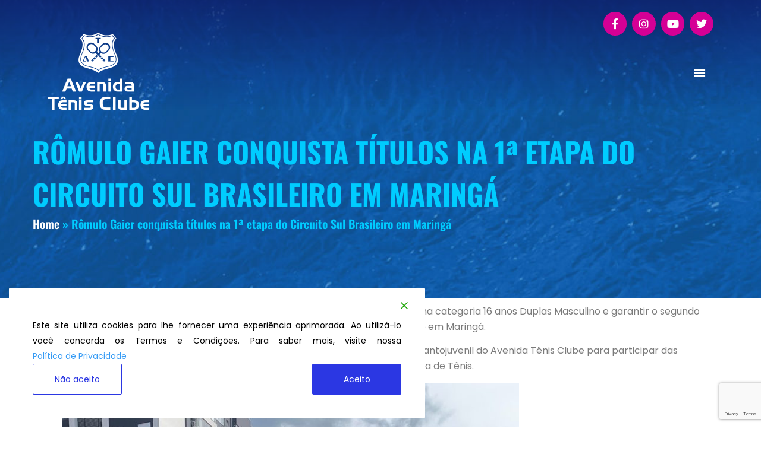

--- FILE ---
content_type: text/html; charset=UTF-8
request_url: https://www.atc.esp.br/sem-categoria/romulo-gaier-conquista-titulos-na-1a-etapa-do-circuito-sul-brasileiro-em-maringa/
body_size: 30282
content:
<!doctype html>
<html lang="pt-BR">
<head>
	<meta charset="UTF-8">
	<meta name="viewport" content="width=device-width, initial-scale=1">
	<link rel="profile" href="https://gmpg.org/xfn/11">
	<meta name='robots' content='index, follow, max-image-preview:large, max-snippet:-1, max-video-preview:-1' />

	<!-- This site is optimized with the Yoast SEO plugin v26.5 - https://yoast.com/wordpress/plugins/seo/ -->
	<title>Rômulo Gaier conquista títulos na 1ª etapa do Circuito Sul Brasileiro em Maringá - Avenida Tênis Clube</title>
	<link rel="canonical" href="https://www.atc.esp.br/sem-categoria/romulo-gaier-conquista-titulos-na-1a-etapa-do-circuito-sul-brasileiro-em-maringa/" />
	<meta property="og:locale" content="pt_BR" />
	<meta property="og:type" content="article" />
	<meta property="og:title" content="Rômulo Gaier conquista títulos na 1ª etapa do Circuito Sul Brasileiro em Maringá - Avenida Tênis Clube" />
	<meta property="og:description" content="O tenista Rômulo Gaier, de 15 anos, demonstrou seu talento ao conquistar o título na categoria 16 anos Duplas Masculino e garantir o segundo lugar na categoria de Simples na primeira etapa do Circuito Sul Brasileiro, realizado em Maringá. Ao longo do mês de janeiro, ele se unirá aos outros membros da equipe de tênis [&hellip;]" />
	<meta property="og:url" content="https://www.atc.esp.br/sem-categoria/romulo-gaier-conquista-titulos-na-1a-etapa-do-circuito-sul-brasileiro-em-maringa/" />
	<meta property="og:site_name" content="Avenida Tênis Clube" />
	<meta property="article:published_time" content="2024-01-10T14:32:31+00:00" />
	<meta property="article:modified_time" content="2024-01-10T14:32:35+00:00" />
	<meta property="og:image" content="https://www.atc.esp.br/wp-content/uploads/2024/01/WhatsApp-Image-2024-01-09-at-16.26.22.jpeg" />
	<meta property="og:image:width" content="1200" />
	<meta property="og:image:height" content="1600" />
	<meta property="og:image:type" content="image/jpeg" />
	<meta name="author" content="Comunicação ATC" />
	<meta name="twitter:card" content="summary_large_image" />
	<meta name="twitter:label1" content="Escrito por" />
	<meta name="twitter:data1" content="Comunicação ATC" />
	<meta name="twitter:label2" content="Est. tempo de leitura" />
	<meta name="twitter:data2" content="1 minuto" />
	<script type="application/ld+json" class="yoast-schema-graph">{"@context":"https://schema.org","@graph":[{"@type":"Article","@id":"https://www.atc.esp.br/sem-categoria/romulo-gaier-conquista-titulos-na-1a-etapa-do-circuito-sul-brasileiro-em-maringa/#article","isPartOf":{"@id":"https://www.atc.esp.br/sem-categoria/romulo-gaier-conquista-titulos-na-1a-etapa-do-circuito-sul-brasileiro-em-maringa/"},"author":{"name":"Comunicação ATC","@id":"https://www.atc.esp.br/#/schema/person/280c7ed7fa74ea04f81ae12d585d7a07"},"headline":"Rômulo Gaier conquista títulos na 1ª etapa do Circuito Sul Brasileiro em Maringá","datePublished":"2024-01-10T14:32:31+00:00","dateModified":"2024-01-10T14:32:35+00:00","mainEntityOfPage":{"@id":"https://www.atc.esp.br/sem-categoria/romulo-gaier-conquista-titulos-na-1a-etapa-do-circuito-sul-brasileiro-em-maringa/"},"wordCount":110,"commentCount":0,"publisher":{"@id":"https://www.atc.esp.br/#organization"},"image":{"@id":"https://www.atc.esp.br/sem-categoria/romulo-gaier-conquista-titulos-na-1a-etapa-do-circuito-sul-brasileiro-em-maringa/#primaryimage"},"thumbnailUrl":"https://www.atc.esp.br/wp-content/uploads/2024/01/WhatsApp-Image-2024-01-09-at-16.26.22.jpeg","keywords":["Atleta","Circuito Sul Brasileiro","Esporte","Maringá"],"inLanguage":"pt-BR","potentialAction":[{"@type":"CommentAction","name":"Comment","target":["https://www.atc.esp.br/sem-categoria/romulo-gaier-conquista-titulos-na-1a-etapa-do-circuito-sul-brasileiro-em-maringa/#respond"]}]},{"@type":"WebPage","@id":"https://www.atc.esp.br/sem-categoria/romulo-gaier-conquista-titulos-na-1a-etapa-do-circuito-sul-brasileiro-em-maringa/","url":"https://www.atc.esp.br/sem-categoria/romulo-gaier-conquista-titulos-na-1a-etapa-do-circuito-sul-brasileiro-em-maringa/","name":"Rômulo Gaier conquista títulos na 1ª etapa do Circuito Sul Brasileiro em Maringá - Avenida Tênis Clube","isPartOf":{"@id":"https://www.atc.esp.br/#website"},"primaryImageOfPage":{"@id":"https://www.atc.esp.br/sem-categoria/romulo-gaier-conquista-titulos-na-1a-etapa-do-circuito-sul-brasileiro-em-maringa/#primaryimage"},"image":{"@id":"https://www.atc.esp.br/sem-categoria/romulo-gaier-conquista-titulos-na-1a-etapa-do-circuito-sul-brasileiro-em-maringa/#primaryimage"},"thumbnailUrl":"https://www.atc.esp.br/wp-content/uploads/2024/01/WhatsApp-Image-2024-01-09-at-16.26.22.jpeg","datePublished":"2024-01-10T14:32:31+00:00","dateModified":"2024-01-10T14:32:35+00:00","breadcrumb":{"@id":"https://www.atc.esp.br/sem-categoria/romulo-gaier-conquista-titulos-na-1a-etapa-do-circuito-sul-brasileiro-em-maringa/#breadcrumb"},"inLanguage":"pt-BR","potentialAction":[{"@type":"ReadAction","target":["https://www.atc.esp.br/sem-categoria/romulo-gaier-conquista-titulos-na-1a-etapa-do-circuito-sul-brasileiro-em-maringa/"]}]},{"@type":"ImageObject","inLanguage":"pt-BR","@id":"https://www.atc.esp.br/sem-categoria/romulo-gaier-conquista-titulos-na-1a-etapa-do-circuito-sul-brasileiro-em-maringa/#primaryimage","url":"https://www.atc.esp.br/wp-content/uploads/2024/01/WhatsApp-Image-2024-01-09-at-16.26.22.jpeg","contentUrl":"https://www.atc.esp.br/wp-content/uploads/2024/01/WhatsApp-Image-2024-01-09-at-16.26.22.jpeg","width":1200,"height":1600},{"@type":"BreadcrumbList","@id":"https://www.atc.esp.br/sem-categoria/romulo-gaier-conquista-titulos-na-1a-etapa-do-circuito-sul-brasileiro-em-maringa/#breadcrumb","itemListElement":[{"@type":"ListItem","position":1,"name":"Home","item":"https://www.atc.esp.br/"},{"@type":"ListItem","position":2,"name":"Rômulo Gaier conquista títulos na 1ª etapa do Circuito Sul Brasileiro em Maringá"}]},{"@type":"WebSite","@id":"https://www.atc.esp.br/#website","url":"https://www.atc.esp.br/","name":"Avenida Tênis Clube","description":"","publisher":{"@id":"https://www.atc.esp.br/#organization"},"potentialAction":[{"@type":"SearchAction","target":{"@type":"EntryPoint","urlTemplate":"https://www.atc.esp.br/?s={search_term_string}"},"query-input":{"@type":"PropertyValueSpecification","valueRequired":true,"valueName":"search_term_string"}}],"inLanguage":"pt-BR"},{"@type":"Organization","@id":"https://www.atc.esp.br/#organization","name":"Avenida Tênis Clube","url":"https://www.atc.esp.br/","logo":{"@type":"ImageObject","inLanguage":"pt-BR","@id":"https://www.atc.esp.br/#/schema/logo/image/","url":"https://www.atc.esp.br/wp-content/uploads/2020/09/cropped-Logo-ATC-1.png","contentUrl":"https://www.atc.esp.br/wp-content/uploads/2020/09/cropped-Logo-ATC-1.png","width":171,"height":130,"caption":"Avenida Tênis Clube"},"image":{"@id":"https://www.atc.esp.br/#/schema/logo/image/"}},{"@type":"Person","@id":"https://www.atc.esp.br/#/schema/person/280c7ed7fa74ea04f81ae12d585d7a07","name":"Comunicação ATC","image":{"@type":"ImageObject","inLanguage":"pt-BR","@id":"https://www.atc.esp.br/#/schema/person/image/","url":"https://secure.gravatar.com/avatar/57dbfa7781daeb9e8f7071a5f1ca066c78843b3f25a3389be0563900cacff701?s=96&d=mm&r=g","contentUrl":"https://secure.gravatar.com/avatar/57dbfa7781daeb9e8f7071a5f1ca066c78843b3f25a3389be0563900cacff701?s=96&d=mm&r=g","caption":"Comunicação ATC"},"url":"https://www.atc.esp.br/author/comunicacao/"}]}</script>
	<!-- / Yoast SEO plugin. -->


<link rel='dns-prefetch' href='//www.googletagmanager.com' />
<link rel='dns-prefetch' href='//cdn.linearicons.com' />
<link rel='dns-prefetch' href='//fonts.googleapis.com' />
<link rel="alternate" type="application/rss+xml" title="Feed para Avenida Tênis Clube &raquo;" href="https://www.atc.esp.br/feed/" />
<link rel="alternate" type="application/rss+xml" title="Feed de comentários para Avenida Tênis Clube &raquo;" href="https://www.atc.esp.br/comments/feed/" />
<link rel="alternate" type="application/rss+xml" title="Feed de comentários para Avenida Tênis Clube &raquo; Rômulo Gaier conquista títulos na 1ª etapa do Circuito Sul Brasileiro em Maringá" href="https://www.atc.esp.br/sem-categoria/romulo-gaier-conquista-titulos-na-1a-etapa-do-circuito-sul-brasileiro-em-maringa/feed/" />
<link rel="alternate" title="oEmbed (JSON)" type="application/json+oembed" href="https://www.atc.esp.br/wp-json/oembed/1.0/embed?url=https%3A%2F%2Fwww.atc.esp.br%2Fsem-categoria%2Fromulo-gaier-conquista-titulos-na-1a-etapa-do-circuito-sul-brasileiro-em-maringa%2F" />
<link rel="alternate" title="oEmbed (XML)" type="text/xml+oembed" href="https://www.atc.esp.br/wp-json/oembed/1.0/embed?url=https%3A%2F%2Fwww.atc.esp.br%2Fsem-categoria%2Fromulo-gaier-conquista-titulos-na-1a-etapa-do-circuito-sul-brasileiro-em-maringa%2F&#038;format=xml" />
<style id='wp-img-auto-sizes-contain-inline-css'>
img:is([sizes=auto i],[sizes^="auto," i]){contain-intrinsic-size:3000px 1500px}
/*# sourceURL=wp-img-auto-sizes-contain-inline-css */
</style>
<link rel='stylesheet' id='mascarascf7-css-css' href='https://www.atc.esp.br/wp-content/plugins/mascaras-para-cf7/css/style.css?ver=1.0.0' media='all' />
<link rel='stylesheet' id='mec-select2-style-css' href='https://www.atc.esp.br/wp-content/plugins/modern-events-calendar-lite/assets/packages/select2/select2.min.css?ver=6.2.0' media='all' />
<link rel='stylesheet' id='mec-font-icons-css' href='https://www.atc.esp.br/wp-content/plugins/modern-events-calendar-lite/assets/css/iconfonts.css?ver=6.9' media='all' />
<link rel='stylesheet' id='mec-frontend-style-css' href='https://www.atc.esp.br/wp-content/plugins/modern-events-calendar-lite/assets/css/frontend.min.css?ver=6.2.0' media='all' />
<link rel='stylesheet' id='mec-tooltip-style-css' href='https://www.atc.esp.br/wp-content/plugins/modern-events-calendar-lite/assets/packages/tooltip/tooltip.css?ver=6.9' media='all' />
<link rel='stylesheet' id='mec-tooltip-shadow-style-css' href='https://www.atc.esp.br/wp-content/plugins/modern-events-calendar-lite/assets/packages/tooltip/tooltipster-sideTip-shadow.min.css?ver=6.9' media='all' />
<link rel='stylesheet' id='featherlight-css' href='https://www.atc.esp.br/wp-content/plugins/modern-events-calendar-lite/assets/packages/featherlight/featherlight.css?ver=6.9' media='all' />
<link rel='stylesheet' id='mec-custom-google-font-css' href='https://fonts.googleapis.com/css?family=Oswald%3A300%2C+regular%2C+700%2C+%7CPoppins%3A700%2C+700%2C+700%2C+700%2C+700%2C+&#038;subset=latin%2Clatin-ext' media='all' />
<link rel='stylesheet' id='mec-lity-style-css' href='https://www.atc.esp.br/wp-content/plugins/modern-events-calendar-lite/assets/packages/lity/lity.min.css?ver=6.9' media='all' />
<link rel='stylesheet' id='mec-general-calendar-style-css' href='https://www.atc.esp.br/wp-content/plugins/modern-events-calendar-lite/assets/css/mec-general-calendar.css?ver=6.9' media='all' />
<style id='wp-emoji-styles-inline-css'>

	img.wp-smiley, img.emoji {
		display: inline !important;
		border: none !important;
		box-shadow: none !important;
		height: 1em !important;
		width: 1em !important;
		margin: 0 0.07em !important;
		vertical-align: -0.1em !important;
		background: none !important;
		padding: 0 !important;
	}
/*# sourceURL=wp-emoji-styles-inline-css */
</style>
<link rel='stylesheet' id='wp-block-library-css' href='https://www.atc.esp.br/wp-includes/css/dist/block-library/style.min.css?ver=6.9' media='all' />
<style id='classic-theme-styles-inline-css'>
/*! This file is auto-generated */
.wp-block-button__link{color:#fff;background-color:#32373c;border-radius:9999px;box-shadow:none;text-decoration:none;padding:calc(.667em + 2px) calc(1.333em + 2px);font-size:1.125em}.wp-block-file__button{background:#32373c;color:#fff;text-decoration:none}
/*# sourceURL=/wp-includes/css/classic-themes.min.css */
</style>
<style id='global-styles-inline-css'>
:root{--wp--preset--aspect-ratio--square: 1;--wp--preset--aspect-ratio--4-3: 4/3;--wp--preset--aspect-ratio--3-4: 3/4;--wp--preset--aspect-ratio--3-2: 3/2;--wp--preset--aspect-ratio--2-3: 2/3;--wp--preset--aspect-ratio--16-9: 16/9;--wp--preset--aspect-ratio--9-16: 9/16;--wp--preset--color--black: #000000;--wp--preset--color--cyan-bluish-gray: #abb8c3;--wp--preset--color--white: #ffffff;--wp--preset--color--pale-pink: #f78da7;--wp--preset--color--vivid-red: #cf2e2e;--wp--preset--color--luminous-vivid-orange: #ff6900;--wp--preset--color--luminous-vivid-amber: #fcb900;--wp--preset--color--light-green-cyan: #7bdcb5;--wp--preset--color--vivid-green-cyan: #00d084;--wp--preset--color--pale-cyan-blue: #8ed1fc;--wp--preset--color--vivid-cyan-blue: #0693e3;--wp--preset--color--vivid-purple: #9b51e0;--wp--preset--gradient--vivid-cyan-blue-to-vivid-purple: linear-gradient(135deg,rgb(6,147,227) 0%,rgb(155,81,224) 100%);--wp--preset--gradient--light-green-cyan-to-vivid-green-cyan: linear-gradient(135deg,rgb(122,220,180) 0%,rgb(0,208,130) 100%);--wp--preset--gradient--luminous-vivid-amber-to-luminous-vivid-orange: linear-gradient(135deg,rgb(252,185,0) 0%,rgb(255,105,0) 100%);--wp--preset--gradient--luminous-vivid-orange-to-vivid-red: linear-gradient(135deg,rgb(255,105,0) 0%,rgb(207,46,46) 100%);--wp--preset--gradient--very-light-gray-to-cyan-bluish-gray: linear-gradient(135deg,rgb(238,238,238) 0%,rgb(169,184,195) 100%);--wp--preset--gradient--cool-to-warm-spectrum: linear-gradient(135deg,rgb(74,234,220) 0%,rgb(151,120,209) 20%,rgb(207,42,186) 40%,rgb(238,44,130) 60%,rgb(251,105,98) 80%,rgb(254,248,76) 100%);--wp--preset--gradient--blush-light-purple: linear-gradient(135deg,rgb(255,206,236) 0%,rgb(152,150,240) 100%);--wp--preset--gradient--blush-bordeaux: linear-gradient(135deg,rgb(254,205,165) 0%,rgb(254,45,45) 50%,rgb(107,0,62) 100%);--wp--preset--gradient--luminous-dusk: linear-gradient(135deg,rgb(255,203,112) 0%,rgb(199,81,192) 50%,rgb(65,88,208) 100%);--wp--preset--gradient--pale-ocean: linear-gradient(135deg,rgb(255,245,203) 0%,rgb(182,227,212) 50%,rgb(51,167,181) 100%);--wp--preset--gradient--electric-grass: linear-gradient(135deg,rgb(202,248,128) 0%,rgb(113,206,126) 100%);--wp--preset--gradient--midnight: linear-gradient(135deg,rgb(2,3,129) 0%,rgb(40,116,252) 100%);--wp--preset--font-size--small: 13px;--wp--preset--font-size--medium: 20px;--wp--preset--font-size--large: 36px;--wp--preset--font-size--x-large: 42px;--wp--preset--spacing--20: 0.44rem;--wp--preset--spacing--30: 0.67rem;--wp--preset--spacing--40: 1rem;--wp--preset--spacing--50: 1.5rem;--wp--preset--spacing--60: 2.25rem;--wp--preset--spacing--70: 3.38rem;--wp--preset--spacing--80: 5.06rem;--wp--preset--shadow--natural: 6px 6px 9px rgba(0, 0, 0, 0.2);--wp--preset--shadow--deep: 12px 12px 50px rgba(0, 0, 0, 0.4);--wp--preset--shadow--sharp: 6px 6px 0px rgba(0, 0, 0, 0.2);--wp--preset--shadow--outlined: 6px 6px 0px -3px rgb(255, 255, 255), 6px 6px rgb(0, 0, 0);--wp--preset--shadow--crisp: 6px 6px 0px rgb(0, 0, 0);}:where(.is-layout-flex){gap: 0.5em;}:where(.is-layout-grid){gap: 0.5em;}body .is-layout-flex{display: flex;}.is-layout-flex{flex-wrap: wrap;align-items: center;}.is-layout-flex > :is(*, div){margin: 0;}body .is-layout-grid{display: grid;}.is-layout-grid > :is(*, div){margin: 0;}:where(.wp-block-columns.is-layout-flex){gap: 2em;}:where(.wp-block-columns.is-layout-grid){gap: 2em;}:where(.wp-block-post-template.is-layout-flex){gap: 1.25em;}:where(.wp-block-post-template.is-layout-grid){gap: 1.25em;}.has-black-color{color: var(--wp--preset--color--black) !important;}.has-cyan-bluish-gray-color{color: var(--wp--preset--color--cyan-bluish-gray) !important;}.has-white-color{color: var(--wp--preset--color--white) !important;}.has-pale-pink-color{color: var(--wp--preset--color--pale-pink) !important;}.has-vivid-red-color{color: var(--wp--preset--color--vivid-red) !important;}.has-luminous-vivid-orange-color{color: var(--wp--preset--color--luminous-vivid-orange) !important;}.has-luminous-vivid-amber-color{color: var(--wp--preset--color--luminous-vivid-amber) !important;}.has-light-green-cyan-color{color: var(--wp--preset--color--light-green-cyan) !important;}.has-vivid-green-cyan-color{color: var(--wp--preset--color--vivid-green-cyan) !important;}.has-pale-cyan-blue-color{color: var(--wp--preset--color--pale-cyan-blue) !important;}.has-vivid-cyan-blue-color{color: var(--wp--preset--color--vivid-cyan-blue) !important;}.has-vivid-purple-color{color: var(--wp--preset--color--vivid-purple) !important;}.has-black-background-color{background-color: var(--wp--preset--color--black) !important;}.has-cyan-bluish-gray-background-color{background-color: var(--wp--preset--color--cyan-bluish-gray) !important;}.has-white-background-color{background-color: var(--wp--preset--color--white) !important;}.has-pale-pink-background-color{background-color: var(--wp--preset--color--pale-pink) !important;}.has-vivid-red-background-color{background-color: var(--wp--preset--color--vivid-red) !important;}.has-luminous-vivid-orange-background-color{background-color: var(--wp--preset--color--luminous-vivid-orange) !important;}.has-luminous-vivid-amber-background-color{background-color: var(--wp--preset--color--luminous-vivid-amber) !important;}.has-light-green-cyan-background-color{background-color: var(--wp--preset--color--light-green-cyan) !important;}.has-vivid-green-cyan-background-color{background-color: var(--wp--preset--color--vivid-green-cyan) !important;}.has-pale-cyan-blue-background-color{background-color: var(--wp--preset--color--pale-cyan-blue) !important;}.has-vivid-cyan-blue-background-color{background-color: var(--wp--preset--color--vivid-cyan-blue) !important;}.has-vivid-purple-background-color{background-color: var(--wp--preset--color--vivid-purple) !important;}.has-black-border-color{border-color: var(--wp--preset--color--black) !important;}.has-cyan-bluish-gray-border-color{border-color: var(--wp--preset--color--cyan-bluish-gray) !important;}.has-white-border-color{border-color: var(--wp--preset--color--white) !important;}.has-pale-pink-border-color{border-color: var(--wp--preset--color--pale-pink) !important;}.has-vivid-red-border-color{border-color: var(--wp--preset--color--vivid-red) !important;}.has-luminous-vivid-orange-border-color{border-color: var(--wp--preset--color--luminous-vivid-orange) !important;}.has-luminous-vivid-amber-border-color{border-color: var(--wp--preset--color--luminous-vivid-amber) !important;}.has-light-green-cyan-border-color{border-color: var(--wp--preset--color--light-green-cyan) !important;}.has-vivid-green-cyan-border-color{border-color: var(--wp--preset--color--vivid-green-cyan) !important;}.has-pale-cyan-blue-border-color{border-color: var(--wp--preset--color--pale-cyan-blue) !important;}.has-vivid-cyan-blue-border-color{border-color: var(--wp--preset--color--vivid-cyan-blue) !important;}.has-vivid-purple-border-color{border-color: var(--wp--preset--color--vivid-purple) !important;}.has-vivid-cyan-blue-to-vivid-purple-gradient-background{background: var(--wp--preset--gradient--vivid-cyan-blue-to-vivid-purple) !important;}.has-light-green-cyan-to-vivid-green-cyan-gradient-background{background: var(--wp--preset--gradient--light-green-cyan-to-vivid-green-cyan) !important;}.has-luminous-vivid-amber-to-luminous-vivid-orange-gradient-background{background: var(--wp--preset--gradient--luminous-vivid-amber-to-luminous-vivid-orange) !important;}.has-luminous-vivid-orange-to-vivid-red-gradient-background{background: var(--wp--preset--gradient--luminous-vivid-orange-to-vivid-red) !important;}.has-very-light-gray-to-cyan-bluish-gray-gradient-background{background: var(--wp--preset--gradient--very-light-gray-to-cyan-bluish-gray) !important;}.has-cool-to-warm-spectrum-gradient-background{background: var(--wp--preset--gradient--cool-to-warm-spectrum) !important;}.has-blush-light-purple-gradient-background{background: var(--wp--preset--gradient--blush-light-purple) !important;}.has-blush-bordeaux-gradient-background{background: var(--wp--preset--gradient--blush-bordeaux) !important;}.has-luminous-dusk-gradient-background{background: var(--wp--preset--gradient--luminous-dusk) !important;}.has-pale-ocean-gradient-background{background: var(--wp--preset--gradient--pale-ocean) !important;}.has-electric-grass-gradient-background{background: var(--wp--preset--gradient--electric-grass) !important;}.has-midnight-gradient-background{background: var(--wp--preset--gradient--midnight) !important;}.has-small-font-size{font-size: var(--wp--preset--font-size--small) !important;}.has-medium-font-size{font-size: var(--wp--preset--font-size--medium) !important;}.has-large-font-size{font-size: var(--wp--preset--font-size--large) !important;}.has-x-large-font-size{font-size: var(--wp--preset--font-size--x-large) !important;}
:where(.wp-block-post-template.is-layout-flex){gap: 1.25em;}:where(.wp-block-post-template.is-layout-grid){gap: 1.25em;}
:where(.wp-block-term-template.is-layout-flex){gap: 1.25em;}:where(.wp-block-term-template.is-layout-grid){gap: 1.25em;}
:where(.wp-block-columns.is-layout-flex){gap: 2em;}:where(.wp-block-columns.is-layout-grid){gap: 2em;}
:root :where(.wp-block-pullquote){font-size: 1.5em;line-height: 1.6;}
/*# sourceURL=global-styles-inline-css */
</style>
<link rel='stylesheet' id='eae-css-css' href='https://www.atc.esp.br/wp-content/plugins/addon-elements-for-elementor-page-builder/assets/css/eae.min.css?ver=1.14.4' media='all' />
<link rel='stylesheet' id='eae-peel-css-css' href='https://www.atc.esp.br/wp-content/plugins/addon-elements-for-elementor-page-builder/assets/lib/peel/peel.css?ver=1.14.4' media='all' />
<link rel='stylesheet' id='font-awesome-4-shim-css' href='https://www.atc.esp.br/wp-content/plugins/elementor/assets/lib/font-awesome/css/v4-shims.min.css?ver=1.0' media='all' />
<link rel='stylesheet' id='font-awesome-5-all-css' href='https://www.atc.esp.br/wp-content/plugins/elementor/assets/lib/font-awesome/css/all.min.css?ver=1.0' media='all' />
<link rel='stylesheet' id='vegas-css-css' href='https://www.atc.esp.br/wp-content/plugins/addon-elements-for-elementor-page-builder/assets/lib/vegas/vegas.min.css?ver=2.4.0' media='all' />
<link rel='stylesheet' id='hello-elementor-css' href='https://www.atc.esp.br/wp-content/themes/hello-elementor/style.min.css?ver=3.0.1' media='all' />
<link rel='stylesheet' id='hello-elementor-theme-style-css' href='https://www.atc.esp.br/wp-content/themes/hello-elementor/theme.min.css?ver=3.0.1' media='all' />
<link rel='stylesheet' id='hello-elementor-header-footer-css' href='https://www.atc.esp.br/wp-content/themes/hello-elementor/header-footer.min.css?ver=3.0.1' media='all' />
<link rel='stylesheet' id='elementor-icons-css' href='https://www.atc.esp.br/wp-content/plugins/elementor/assets/lib/eicons/css/elementor-icons.min.css?ver=5.44.0' media='all' />
<link rel='stylesheet' id='elementor-frontend-css' href='https://www.atc.esp.br/wp-content/uploads/elementor/css/custom-frontend.min.css?ver=1768972571' media='all' />
<link rel='stylesheet' id='elementor-post-8-css' href='https://www.atc.esp.br/wp-content/uploads/elementor/css/post-8.css?ver=1768972568' media='all' />
<link rel='stylesheet' id='elementor-pro-css' href='https://www.atc.esp.br/wp-content/uploads/elementor/css/custom-pro-frontend.min.css?ver=1768972571' media='all' />
<link rel='stylesheet' id='elementor-post-326-css' href='https://www.atc.esp.br/wp-content/uploads/elementor/css/post-326.css?ver=1768972568' media='all' />
<link rel='stylesheet' id='elementor-post-334-css' href='https://www.atc.esp.br/wp-content/uploads/elementor/css/post-334.css?ver=1768972569' media='all' />
<link rel='stylesheet' id='elementor-post-2512-css' href='https://www.atc.esp.br/wp-content/uploads/elementor/css/post-2512.css?ver=1768972873' media='all' />
<link rel='stylesheet' id='elementor-post-1983-css' href='https://www.atc.esp.br/wp-content/uploads/elementor/css/post-1983.css?ver=1768972569' media='all' />
<link rel='stylesheet' id='elementor-post-466-css' href='https://www.atc.esp.br/wp-content/uploads/elementor/css/post-466.css?ver=1768972569' media='all' />
<link rel='stylesheet' id='hello-elementor-child-style-css' href='https://www.atc.esp.br/wp-content/themes/hello-theme-child-master/style.css?ver=1.0.0' media='all' />
<link rel='stylesheet' id='wpmm-frontend-css' href='https://www.atc.esp.br/wp-content/plugins/wp-mega-menu-pro/css/style.css?ver=1' media='all' />
<link rel='stylesheet' id='wpmm-dynamic-css-css' href='https://www.atc.esp.br/wp-content/plugins/wp-mega-menu-pro/wpmm-dynamic-css/template-dynamic_style.css?timestamp=1769186194&#038;ver=6.9' media='all' />
<link rel='stylesheet' id='wpmm-responsive-css-css' href='https://www.atc.esp.br/wp-content/plugins/wp-mega-menu-pro/wpmm-dynamic-css/wpmm-temp-custom-responsive_style.css?timestamp=1769186194&#038;ver=1' media='all' />
<link rel='stylesheet' id='wpmm-custom-theme-css' href='https://www.atc.esp.br/wp-content/plugins/wp-mega-menu-pro/wpmm-dynamic-css/wpmm-custom-theme.css?timestamp=1769186194&#038;ver=1' media='all' />
<link rel='stylesheet' id='wpmm-extra-custom-css' href='https://www.atc.esp.br/wp-content/plugins/wp-mega-menu-pro/wpmm-dynamic-css/wpmm-extra-custom.css?timestamp=1769186194&#038;ver=1' media='all' />
<link rel='stylesheet' id='wpmm-responsive-stylesheet-css' href='https://www.atc.esp.br/wp-content/plugins/wp-mega-menu-pro/css/responsive.css?ver=6.9' media='all' />
<link rel='stylesheet' id='wpmm-animate-css-css' href='https://www.atc.esp.br/wp-content/plugins/wp-mega-menu-pro/css/animate.css?ver=2.1.4' media='all' />
<link rel='stylesheet' id='wpmm-colorbox-css' href='https://www.atc.esp.br/wp-content/plugins/wp-mega-menu-pro/css/colorbox.css?ver=2.1.4' media='all' />
<link rel='stylesheet' id='wpmm-frontwalker-stylesheet-css' href='https://www.atc.esp.br/wp-content/plugins/wp-mega-menu-pro/css/frontend_walker.css?ver=2.1.4' media='all' />
<link rel='stylesheet' id='wpmm-google-fonts-style-css' href='//fonts.googleapis.com/css?family=Open+Sans%3A400%2C300%2C300italic%2C400italic%2C600%2C600italic%2C700&#038;ver=6.9' media='all' />
<link rel='stylesheet' id='wpmm-bxslider-style-css' href='https://www.atc.esp.br/wp-content/plugins/wp-mega-menu-pro/css/jquery.bxslider.css?ver=2.1.4' media='all' />
<link rel='stylesheet' id='wpmegamenu-linecon-css-css' href='https://www.atc.esp.br/wp-content/plugins/wp-mega-menu-pro/css/wpmm-icons/linecon.css?ver=2.1.4' media='all' />
<link rel='stylesheet' id='dashicons-css' href='https://www.atc.esp.br/wp-includes/css/dashicons.min.css?ver=6.9' media='all' />
<link rel='stylesheet' id='wpmegamenu-genericons-css' href='https://www.atc.esp.br/wp-content/plugins/wp-mega-menu-pro/css/wpmm-icons/genericons.css?ver=6.9' media='all' />
<link rel='stylesheet' id='wpmegamenu-icomoon-css' href='https://www.atc.esp.br/wp-content/plugins/wp-mega-menu-pro/css/wpmm-icons/icomoon.css?ver=6.9' media='all' />
<link rel='stylesheet' id='wpmegamenu-icon-picker-fontawesome-css' href='https://www.atc.esp.br/wp-content/plugins/wp-mega-menu-pro/css/wpmm-icons/fontawesome.css?ver=6.9' media='all' />
<link rel='stylesheet' id='wpmegamenu-icon-picker-fa-solid-css' href='https://www.atc.esp.br/wp-content/plugins/wp-mega-menu-pro/css/wpmm-icons/fa-solid.css?ver=6.9' media='all' />
<link rel='stylesheet' id='wpmegamenu-icon-picker-fa-regular-css' href='https://www.atc.esp.br/wp-content/plugins/wp-mega-menu-pro/css/wpmm-icons/fa-regular.css?ver=6.9' media='all' />
<link rel='stylesheet' id='wpmegamenu-icon-picker-fa-brands-css' href='https://www.atc.esp.br/wp-content/plugins/wp-mega-menu-pro/css/wpmm-icons/fa-brands.css?ver=6.9' media='all' />
<link rel='stylesheet' id='wpmegamenu-font-awesome-style-css' href='https://www.atc.esp.br/wp-content/plugins/wp-mega-menu-pro/css/wpmm-icons/font-awesome.min.css?ver=2.1.4' media='all' />
<link rel='stylesheet' id='wpmegamenu-linearicons-css' href='https://cdn.linearicons.com/free/1.0.0/icon-font.min.css?ver=6.9' media='all' />
<link rel='stylesheet' id='wpmegamenu-themify-css' href='https://www.atc.esp.br/wp-content/plugins/wp-mega-menu-pro/css/wpmm-icons/themify-icons.css?ver=6.9' media='all' />
<link rel='stylesheet' id='eael-general-css' href='https://www.atc.esp.br/wp-content/plugins/essential-addons-for-elementor-lite/assets/front-end/css/view/general.min.css?ver=6.5.3' media='all' />
<link rel='stylesheet' id='elementor-gf-local-oswald-css' href='https://www.atc.esp.br/wp-content/uploads/elementor/google-fonts/css/oswald.css?ver=1745384220' media='all' />
<link rel='stylesheet' id='elementor-gf-local-poppins-css' href='https://www.atc.esp.br/wp-content/uploads/elementor/google-fonts/css/poppins.css?ver=1745384225' media='all' />
<link rel='stylesheet' id='elementor-gf-local-notosanskr-css' href='https://www.atc.esp.br/wp-content/uploads/elementor/google-fonts/css/notosanskr.css?ver=1745384464' media='all' />
<link rel='stylesheet' id='elementor-icons-shared-0-css' href='https://www.atc.esp.br/wp-content/plugins/elementor/assets/lib/font-awesome/css/fontawesome.min.css?ver=5.15.3' media='all' />
<link rel='stylesheet' id='elementor-icons-fa-brands-css' href='https://www.atc.esp.br/wp-content/plugins/elementor/assets/lib/font-awesome/css/brands.min.css?ver=5.15.3' media='all' />
<link rel='stylesheet' id='elementor-icons-fa-solid-css' href='https://www.atc.esp.br/wp-content/plugins/elementor/assets/lib/font-awesome/css/solid.min.css?ver=5.15.3' media='all' />
<script src="https://www.atc.esp.br/wp-includes/js/jquery/jquery.min.js?ver=3.7.1" id="jquery-core-js"></script>
<script src="https://www.atc.esp.br/wp-includes/js/jquery/jquery-migrate.min.js?ver=3.4.1" id="jquery-migrate-js"></script>
<script src="https://www.atc.esp.br/wp-content/plugins/mascaras-para-cf7/js/jquery.mask.min.js?ver=1.0.0" id="jquery.mask.min-js"></script>
<script src="https://www.atc.esp.br/wp-content/plugins/mascaras-para-cf7/js/cf7-masks.js?ver=1.0.1" id="cf7-masks-js"></script>
<script src="https://www.atc.esp.br/wp-content/plugins/modern-events-calendar-lite/assets/js/mec-general-calendar.js?ver=6.2.0" id="mec-general-calendar-script-js"></script>
<script id="mec-frontend-script-js-extra">
var mecdata = {"day":"dia","days":"dias","hour":"hora","hours":"horas","minute":"minuto","minutes":"minutos","second":"segundo","seconds":"segundos","elementor_edit_mode":"no","recapcha_key":"","ajax_url":"https://www.atc.esp.br/wp-admin/admin-ajax.php","fes_nonce":"73b060d040","current_year":"2026","current_month":"01","datepicker_format":"dd.mm.yy&d.m.Y"};
//# sourceURL=mec-frontend-script-js-extra
</script>
<script src="https://www.atc.esp.br/wp-content/plugins/modern-events-calendar-lite/assets/js/frontend.js?ver=6.2.0" id="mec-frontend-script-js"></script>
<script src="https://www.atc.esp.br/wp-content/plugins/modern-events-calendar-lite/assets/js/events.js?ver=6.2.0" id="mec-events-script-js"></script>
<script src="https://www.atc.esp.br/wp-content/plugins/addon-elements-for-elementor-page-builder/assets/js/iconHelper.js?ver=1.0" id="eae-iconHelper-js"></script>
<script src="https://www.atc.esp.br/wp-content/plugins/mascaras-para-cf7/js/cf7-telefone.js?ver=1.0.3" id="cf7-telefone-js"></script>

<!-- Snippet da etiqueta do Google (gtag.js) adicionado pelo Site Kit -->
<!-- Snippet do Google Análises adicionado pelo Site Kit -->
<script src="https://www.googletagmanager.com/gtag/js?id=G-LT2XZ0C02J" id="google_gtagjs-js" async></script>
<script id="google_gtagjs-js-after">
window.dataLayer = window.dataLayer || [];function gtag(){dataLayer.push(arguments);}
gtag("set","linker",{"domains":["www.atc.esp.br"]});
gtag("js", new Date());
gtag("set", "developer_id.dZTNiMT", true);
gtag("config", "G-LT2XZ0C02J");
//# sourceURL=google_gtagjs-js-after
</script>
<script src="https://www.atc.esp.br/wp-content/plugins/wp-mega-menu-pro/js/jquery.bxslider.min.js?ver=2.1.4" id="wpmm-jquery-bxslider-min-js"></script>
<script src="https://www.atc.esp.br/wp-content/plugins/wp-mega-menu-pro/js/jquery.actual.js?ver=2.1.4" id="wp_megamenu_actual_scripts-js"></script>
<script src="https://www.atc.esp.br/wp-content/plugins/wp-mega-menu-pro/js/jquery.colorbox.js?ver=2.1.4" id="wp_megamenu_colorbox-js"></script>
<script src="https://www.atc.esp.br/wp-content/plugins/wp-mega-menu-pro/js/jquery.validate.js?ver=2.1.4" id="wp_megamenu_validate_scripts-js"></script>
<script id="wpmm_ajax-auth-script-js-extra">
var wp_megamenu_ajax_auth_object = {"ajaxurl":"https://www.atc.esp.br/wp-admin/admin-ajax.php","redirecturl":"https://www.atc.esp.br","loadingmessage":"Sending user info, please wait..."};
//# sourceURL=wpmm_ajax-auth-script-js-extra
</script>
<script src="https://www.atc.esp.br/wp-content/plugins/wp-mega-menu-pro/js/ajax-auth-script.js?ver=2.1.4" id="wpmm_ajax-auth-script-js"></script>
<script src="https://cdn.linearicons.com/free/1.0.0/svgembedder.min.js?ver=6.9" id="wpmegamenu-linearicons-js"></script>
<link rel="https://api.w.org/" href="https://www.atc.esp.br/wp-json/" /><link rel="alternate" title="JSON" type="application/json" href="https://www.atc.esp.br/wp-json/wp/v2/posts/7173" /><link rel="EditURI" type="application/rsd+xml" title="RSD" href="https://www.atc.esp.br/xmlrpc.php?rsd" />
<meta name="generator" content="WordPress 6.9" />
<link rel='shortlink' href='https://www.atc.esp.br/?p=7173' />
<meta name="generator" content="Site Kit by Google 1.167.0" />                      <link rel='stylesheet' href='//fonts.googleapis.com/css?family=Oswald' type='text/css' media='all' />
                                            <link rel='stylesheet' href='//fonts.googleapis.com/css?family=Open+Sans' type='text/css' media='all' />
                      <meta name="generator" content="Elementor 3.33.4; features: additional_custom_breakpoints; settings: css_print_method-external, google_font-enabled, font_display-auto">
			<style>
				.e-con.e-parent:nth-of-type(n+4):not(.e-lazyloaded):not(.e-no-lazyload),
				.e-con.e-parent:nth-of-type(n+4):not(.e-lazyloaded):not(.e-no-lazyload) * {
					background-image: none !important;
				}
				@media screen and (max-height: 1024px) {
					.e-con.e-parent:nth-of-type(n+3):not(.e-lazyloaded):not(.e-no-lazyload),
					.e-con.e-parent:nth-of-type(n+3):not(.e-lazyloaded):not(.e-no-lazyload) * {
						background-image: none !important;
					}
				}
				@media screen and (max-height: 640px) {
					.e-con.e-parent:nth-of-type(n+2):not(.e-lazyloaded):not(.e-no-lazyload),
					.e-con.e-parent:nth-of-type(n+2):not(.e-lazyloaded):not(.e-no-lazyload) * {
						background-image: none !important;
					}
				}
			</style>
			<meta name="generator" content="Powered by Slider Revolution 6.6.20 - responsive, Mobile-Friendly Slider Plugin for WordPress with comfortable drag and drop interface." />
<script>function setREVStartSize(e){
			//window.requestAnimationFrame(function() {
				window.RSIW = window.RSIW===undefined ? window.innerWidth : window.RSIW;
				window.RSIH = window.RSIH===undefined ? window.innerHeight : window.RSIH;
				try {
					var pw = document.getElementById(e.c).parentNode.offsetWidth,
						newh;
					pw = pw===0 || isNaN(pw) || (e.l=="fullwidth" || e.layout=="fullwidth") ? window.RSIW : pw;
					e.tabw = e.tabw===undefined ? 0 : parseInt(e.tabw);
					e.thumbw = e.thumbw===undefined ? 0 : parseInt(e.thumbw);
					e.tabh = e.tabh===undefined ? 0 : parseInt(e.tabh);
					e.thumbh = e.thumbh===undefined ? 0 : parseInt(e.thumbh);
					e.tabhide = e.tabhide===undefined ? 0 : parseInt(e.tabhide);
					e.thumbhide = e.thumbhide===undefined ? 0 : parseInt(e.thumbhide);
					e.mh = e.mh===undefined || e.mh=="" || e.mh==="auto" ? 0 : parseInt(e.mh,0);
					if(e.layout==="fullscreen" || e.l==="fullscreen")
						newh = Math.max(e.mh,window.RSIH);
					else{
						e.gw = Array.isArray(e.gw) ? e.gw : [e.gw];
						for (var i in e.rl) if (e.gw[i]===undefined || e.gw[i]===0) e.gw[i] = e.gw[i-1];
						e.gh = e.el===undefined || e.el==="" || (Array.isArray(e.el) && e.el.length==0)? e.gh : e.el;
						e.gh = Array.isArray(e.gh) ? e.gh : [e.gh];
						for (var i in e.rl) if (e.gh[i]===undefined || e.gh[i]===0) e.gh[i] = e.gh[i-1];
											
						var nl = new Array(e.rl.length),
							ix = 0,
							sl;
						e.tabw = e.tabhide>=pw ? 0 : e.tabw;
						e.thumbw = e.thumbhide>=pw ? 0 : e.thumbw;
						e.tabh = e.tabhide>=pw ? 0 : e.tabh;
						e.thumbh = e.thumbhide>=pw ? 0 : e.thumbh;
						for (var i in e.rl) nl[i] = e.rl[i]<window.RSIW ? 0 : e.rl[i];
						sl = nl[0];
						for (var i in nl) if (sl>nl[i] && nl[i]>0) { sl = nl[i]; ix=i;}
						var m = pw>(e.gw[ix]+e.tabw+e.thumbw) ? 1 : (pw-(e.tabw+e.thumbw)) / (e.gw[ix]);
						newh =  (e.gh[ix] * m) + (e.tabh + e.thumbh);
					}
					var el = document.getElementById(e.c);
					if (el!==null && el) el.style.height = newh+"px";
					el = document.getElementById(e.c+"_wrapper");
					if (el!==null && el) {
						el.style.height = newh+"px";
						el.style.display = "block";
					}
				} catch(e){
					console.log("Failure at Presize of Slider:" + e)
				}
			//});
		  };</script>
		<style id="wp-custom-css">
			/* PADRÃO BOTÕES */
/* #btn-primary */
#btn-primary a{
	background: #2C2A60;
box-shadow: 0px 0px 20px rgba(44, 42, 96, 0.5);
}

/* Azul escuro p/ Claro */
#btn-primary a:hover{
	background: #00CCFF;
box-shadow: 0px 0px 20px rgba(0, 204, 255, 0.5);
}


/* #btn-secondary */
#btn-secondary a{
	background: #00CCFF;
box-shadow: 0px 0px 20px rgba(1, 204, 255, 0.5);
}
/* Azul claro p/ escuro */
#btn-secondary a:hover{
background: #2C2A60 !important;
box-shadow: 0px 0px 20px rgba(44, 42, 96, 0.5) !important;
	
}

/* #btn-tertiary */
#btn-tertiary a{
	background: #00CCFF;
box-shadow: 0px 0px 20px rgba(1, 204, 255, 0.5);
}
/* Azul claro p/ branco */
#btn-tertiary a:hover {
	background: #FFFFFF;
box-shadow: 0px 0px 20px rgba(255, 255, 255, 0.5);
}

/* Form Submit */
.wpcf7-submit.btn-primary{
	background: #2C2A60 !important;
box-shadow: 0px 0px 20px rgba(44, 42, 96, 0.5) !important;
	border: none !important;
}

.wpcf7-submit.btn-primary:hover{
	background: #00CCFF !important;
box-shadow: 0px 0px 20px rgba(0, 204, 255, 0.5) !important;
}

/* HEADER */
#header {
	width: 100%;
	position: absolute;
}

/*AFTER LINK ATIVO E HOVER*/
.elementor-326 .elementor-element.elementor-element-0de15da .elementor-nav-menu--main:not(.e--pointer-framed) .elementor-item.elementor-item-active:before, .elementor-326 .elementor-element.elementor-element-0de15da .elementor-nav-menu--main:not(.e--pointer-framed) .elementor-item.elementor-item-active:after, .elementor-326 .elementor-element.elementor-element-0de15da .elementor-nav-menu--main:not(.e--pointer-framed) .elementor-item:before, .elementor-326 .elementor-element.elementor-element-0de15da .elementor-nav-menu--main:not(.e--pointer-framed) .elementor-item:after{
	width: calc(100% - 30px);
	margin: 0 15px;
}

/* VÍDEO ATC*/
.image-video .shadow-video-image{
	box-shadow: 0 0 20px rgba(14, 20, 94, 0.5);
}

.image-video{
	z-index: 10;
	text-align: center;
	position: relative;
	display: block;
	cursor: pointer;
}

.image-video span.image {
    display: inline-block;
    position: relative;		
}


.image-video span.image:after {
    background: #112c91;
    zoom: 1;
    filter: alpha(opacity=25);
    -webkit-opacity: .25;
    -moz-opacity: .25;
    opacity: .25;
    content: "";
    position: absolute;
    top: 0;
    left: 0;
    right: 0;
    bottom: 0;
    z-index: 1;
    width: 100%;
    height: 98%;
    -webkit-border-radius: 20px;
    -webkit-background-clip: padding-box;
    -moz-border-radius: 20px;
    -moz-background-clip: padding;
    border-radius: 20px;
    background-clip: padding-box;
}

.image-video span.play-button {
    transition: all .3s ease;
    position: absolute;
    z-index: 2;
    top: 50%;
    left: 50%;
    -webkit-transform: translate(-50%,-50%) scale(1);
    -moz-transform: translate(-50%,-50%) scale(1);
    -o-transform: translate(-50%,-50%) scale(1);
    -ms-transform: translate(-50%,-50%) scale(1);
    transform: translate(-50%,-50%) scale(1);
    background: url('/wp-content/uploads/2020/09/video-play.png') 50% 50% no-repeat;
    display: block;
    width: 100px;
    height: 100px;
    -webkit-border-radius: 50%;
    -webkit-background-clip: padding-box;
    -moz-border-radius: 50%;
    -moz-background-clip: padding;
    border-radius: 50%;
    background-clip: padding-box;
    background-color: #21b6ff;
    border: 14px solid rgba(255,255,255,.5);
    animation-play-state: paused;
    animation-name: glowing;
    animation-duration: 1.5s;
    animation-iteration-count: infinite;
}

.image-video span.play-button:after {
    transition: all .3s ease;
    top: 50%;
    left: 50%;
    -webkit-transform: translate(-50%,-50%);
    -moz-transform: translate(-50%,-50%);
    -o-transform: translate(-50%,-50%);
    -ms-transform: translate(-50%,-50%);
    transform: translate(-50%,-50%);
    display: block;
    content: "";
    width: 130px;
    height: 130px;
    position: absolute;
    -webkit-border-radius: 50%;
    -webkit-background-clip: padding-box;
    -moz-border-radius: 50%;
    -moz-background-clip: padding;
    border-radius: 50%;
    background-clip: padding-box;
    border: 30px solid rgba(255,255,255,.5);
}

.image-video:hover span.play-button {
    animation-play-state: running;
    background-color: #2C2A60;
}




/* Atividades Home */
.atividades-img{
	overflow: hidden;
	border-radius: 20px;
}

.atividades-img:hover{
	box-shadow: 0px 0px 20px rgba(42, 246, 255, 0.5)
}

.atividades-img img{
	transition: all .3s ease;
	cursor: pointer;
	height: 100%;
	border-radius: 20px;
}
.atividades-img img:hover{
	transform: scale(1.1);
}


/* BLOG POST */
.elementor-28 .elementor-element.elementor-element-545a28a .elementor-post__card {
    border-radius: 20px;
    position: relative;
}

.elementor-28 .elementor-element.elementor-element-545a28a .elementor-post__text {
    margin-top: 20px;
    margin-bottom: 30px;
}

.elementor-posts .elementor-post__card .elementor-post__read-more {
 		margin-bottom: 0;
    display: inline-block;
    position: absolute;
    right: 30px;
    bottom: 20px;
		background: #00CCFF;
		padding: 10px 30px;
		border-radius: 50px;
		box-shadow: 0px 10px 30px rgba(0, 204, 255, 0.25);
		transition: all .3s;
}

.elementor-posts .elementor-post__card .elementor-post__read-more:hover{
	background: #2C2A60;
	box-shadow: 0px 10px 30px rgba(44, 42, 96, 0.25);
}

.elementor-posts .elementor-post__card .elementor-post__meta-data {
    padding: 15px 30px;
    margin-bottom: 10px;
    border-top: none;
}


.elementor-post__thumbnail__link .elementor-post__thumbnail img {
	transition: all .3s ease-in;
}

.elementor-post__card:hover
.elementor-post__thumbnail__link .elementor-post__thumbnail img{
		transform: scale(1.1) translate(-45%, -45%);
}

.elementor-post__card .elementor-post__text .elementor-post__title a{
	transition: color .3s ease;
}

.elementor-post__card:hover .elementor-post__text .elementor-post__title a{
	color: #0095D5 !important;
}


/* NOVO EVENTOS */
.mec-event-grid-clean .mec-event-article {
    border: none;
    padding: 0px;
}

.event-grid-t2-head, .mec-bg-color{
	position: absolute;
	margin: 15px 20px;
	padding: 5px 15px;
	max-width: 70px;;
	overflow: hidden;
	text-align: center;
	border-radius: 10px;
}

.mec-bg-color, .mec-bg-color-hover:hover, .mec-wrap .mec-bg-color, .mec-wrap .mec-bg-color-hover:hover{
	background: #0095D5;
	z-index: 999;
}

.mec-event-grid-clean .event-grid-t2-head .mec-event-month{
	font-size: 16px;		
	line-height: 20px;
	text-align: center;
	font-weight: 600;
	font-family: 'Oswald';
}

.mec-event-grid-clean .mec-event-content{
	position: absolute;
	bottom: 25px;
	width: 100%;
	background: rgba(0,0,0, .6);
	padding: 5px 20px;
}

.mec-event-content .mec-event-title {
	padding: 5px 0px;;
	margin: 0px;
}

.mec-event-content .mec-event-title a{
	text-transform: uppercase;
	color: #00CCFF;
	font-size: 24px;
}

.mec-color, .mec-color-before :before, .mec-color-hover:hover, .mec-wrap .mec-color, .mec-wrap .mec-color-before :before, .mec-wrap .mec-color-hover:hover{
	color: white;
}

.mec-event-content .mec-event-title a span{
	color: white;
	font-size: 16px;
	line-height: 16px;
	font-weight: 600;
	margin: 0;
}

.mec-event-content .mec-event-title .event-color {
	display: none;
}

.mec-event-footer{
	display: none;
}

.mec-grid-event-location {
	display: none;
}

.mec-event-image {
	transition: .3s ease;
	overflow: hidden;
	border-radius: 20px;
}

.mec-event-article {
	border-radius: 20px;
}

.mec-event-article:hover{
	box-shadow: 0 0 20px rgba(129, 129, 129, 0.5) !important;
}

.mec-event-article:hover .mec-event-image a>img{
	transform: scale(1.1);
}


/* NEWSLETTER */
.elementor-334 .elementor-element.elementor-element-5cf431cf .eael-contact-form-7 .wpcf7-form input[type="submit"]{
	border: none;
}

.elementor-334 .elementor-element.elementor-element-5cf431cf .eael-contact-form-7 .wpcf7-form input[type="submit"]:hover{
	background: #00CCFF;
	box-shadow: 0px 10px 30px rgba(0, 204, 255, 0.25);

}





/* Breadcrumb */
#breadcrumbs .breadcrumb_last {
	color: #00CCFF;
}


/* SIDEBAR ATIVIDADES */
#atividades-sidebar-title{
	position: relative;
}

#atividades-sidebar-title::before{
	content: '';
	display: block;
	width: 2px;
	height: 20px;
	position: absolute;
	background: #005F91;
	top: 16px;
}

/* Dropdown Links Sidebar */
.elementor-toggle-item .elementor-tab-content ul{
	list-style: none;
	padding: 0px;
}


.elementor-toggle-item .elementor-tab-content ul li {
	border-bottom: 1px solid #EFEFEF;
}

.elementor-toggle-item .elementor-tab-content ul li:last-child{
	border-bottom: none;
}

.elementor-toggle-item .elementor-tab-content ul li::before{
	font-family: "Font Awesome 5 Free";
	content: '\f105';
	font-size: 13px;
	color: #005F91;
	font-weight: normal;
	margin-left: 20px;
	margin-right: 10px;
}

.elementor-toggle-item .elementor-tab-content ul li a{
	text-decoration: none;
	margin-left: 5px;
	color: #323940;
	font-size: 14px;
	line-height: 45px;
}

.elementor-toggle-item .elementor-tab-title {
	border-color: #EFEFEF;
	display: flex;
	align-items: center;
}

.elementor-toggle .elementor-tab-title .elementor-toggle-icon .elementor-toggle-icon-closed{
	font-size: 14px;
}


/* Form Contato */

#form-contato input{
	border: none;
	margin-bottom: 20px;
}

#form-contato select{
	font-size: 16px;
	line-height: 26px;
	font-weight: normal;
	font-family: 'Poppins';
	color: #b4b4b4;
	border-radius: 20px;
	padding: 12px 20px 13px;
	border: none;
	margin-bottom: 20px;
	
}


#form-contato textarea{
	resize: none;
	height: 100%;
	max-height: 180px;
	border: none;
}


#contact-submit-button {
	border: none;
}

#contact-submit-button:hover{
	background: #00CCFF;
box-shadow: 0px 10px 30px rgba(0, 204, 255, 0.25);
}

/* Timeline */
.eae-tl-item-title{
	display: none;
}


/* Projetos Sociais */
.elementor-2269 .elementor-element.elementor-element-5a19ff3 .elementor-text-editor{
	display: flex;
	justify-content: flex-end;
}

.elementor-2269 .elementor-element.elementor-element-5a19ff3 .elementor-text-editor p{
	max-width: 450px;
}


.ps-text p{
	max-width:570px;
}

.elementor-2269 .elementor-element.elementor-element-189d195 .elementor-text-editor, .elementor-2269 .elementor-element.elementor-element-ff3e7f4 .elementor-text-editor{
	display: flex;
	flex-direction: column;
	align-items: flex-end;
}


/* Menu Novo */
.wpmm_megamenu .wp-megamenu-main-wrapper.wpmm-ctheme-wrapper.wpmega-default-theme .wpmm-sub-menu-wrap ul li h4.wpmm-mega-block-title::before, .wpmm_megamenu .wp-megamenu-main-wrapper.wpmm-ctheme-wrapper.wpmega-default-theme .wpmm-sub-menu-wrap ul li.wp-mega-menu-header > a.wp-mega-menu-link::before{
	width: 100%;
	background-color: #999999;
	height: 1px;
}

.wp-mega-sub-menu li .wpmm-sub-menu-wrapper.wpmm_menu_1 li:hover, .wp-mega-sub-menu .widget_nav_menu li:hover, .wp-mega-sub-menu .widget_pages li:hover, .wp-mega-sub-menu .widget_categories li:hover a, .wp-mega-sub-menu .widget_archive li:hover, .wp-mega-sub-menu .widget_meta li:hover a, .wpmm-sub-menu-wrapper.wpmm-menu1 .wp-mega-sub-menu li a span.wpmm-mega-menu-href-title:hover, .wp-mega-sub-menu .widget_product_categories ul.product-categories li a:hover, .wp-mega-sub-menu .widget_recent_comments li:hover, .wp-mega-sub-menu .widget_recent_entries li:hover{
	margin: unset;
}

.wpmm-sub-menu-wrapper.wpmm-menu1 .wp-mega-sub-menu li{
	position: relative;
}

.wpmm-sub-menu-wrapper.wpmm-menu1 .wp-mega-sub-menu li:hover a span{
	color: #00CCFF !important;
}

.wpmm-sub-menu-wrapper.wpmm-menu1 .wp-mega-sub-menu li a span{
	font-size: 15px;
}

.wpmm-sub-menu-wrapper.wpmm-menu1 .wp-mega-sub-menu li:hover a::after, #wp_nav_menu-item-1993 .wp-mega-sub-menu li:hover a::after,
li#wp_nav_menu-item-59 .wp-mega-sub-menu li:hover a::after, li#wp_nav_menu-item-66 .wp-mega-sub-menu li:hover a::after{
	content: '';
	display: block;
	height: 1px;
	background: #222222;
	animation: megaMenuLinkAnimation .5s forwards;
	position: absolute;
	left: 0;
}



.wpmmpro-postslist-wrapper .wpmmpro-posts-list a.wpmegamenu_post_item{
	width: 48%;
}

.wp-megamenu-main-wrapper.wpmm-orientation-horizontal.wpmm-ctheme-wrapper ul.wpmm-mega-wrapper > li.menu-item-has-children > a:after {
	right: 5px !important;
}

.wpmega-closeblock {
	margin-top: 48px;
}


@media (min-width: 418px){
	#wpcf7-cf7sg-form-formulario-trablhe-conosco .row .columns.one-half{
		width: 45% !important;
	}
}	
	#wpcf7-cf7sg-form-formulario-trablhe-conosco .row .columns {
		margin: 0 0 0 10%;
	}

	#wpcf7-cf7sg-form-formulario-trablhe-conosco .row .columns:first-child {
		margin: 0px;
	}



/* Tables */
.eael-data-table{
	border-collapse: unset !important;
}

.table-header th:first-child{
	border-radius: 4px 0px 0px 0px !important;
}

.table-header th:last-child{
	border-radius: 0px 4px 0px 0px !important;
}

tbody tr:last-child td:first-child{
	border-radius: 0 0 0 4px !important;
}

tbody tr:last-child td:last-child{
	border-radius: 0px 0px 4px !important; 0px
}

/* MEDIAQUERIES */
/*HEADER*/
@media (min-width: 768px) and (max-width: 1439px){
	#header{
		padding: 0px 70px;
	}
}

/* BLOG */
@media (min-width: 860px) and (max-width: 1438px){
.elementor-grid-tablet-2 .elementor-grid {
    grid-template-columns: repeat(3, 1fr);
	margin: 0 auto;
}
}


/* EVENTOS */
@media (max-width: 1439px){
	.mec-event-content .mec-event-title a {
		font-size: 20px
	}
	
	.mec-event-grid-clean .row{
		display: flex;
		flex-wrap: wrap;
		justify-content: center;
	}
	
		ul#wpmega-menu-horizontal-menu{
		background:#112c91;
	}
}

@media (max-width: 768px){
	.mec-event-grid-clean .mec-event-article{
		max-width: 370px;
		margin: 20px auto;
	}
	
	.mec-event-article .mec-event-title a{
		font-size: 16px;
		line-height: 16px;
	}
	
	.mec-event-article .mec-event-title a>span{
		font-size: 12px;
		line-height: 12px;
	}
	
	.mec-bg-color, .mec-bg-color-hover:hover, .mec-wrap .mec-bg-color, .mec-wrap .mec-bg-color-hover:hover{
		margin: 10px;
		max-width: 50px;
		padding: 5px 10px;
	}
	
	.mec-event-month span{
		font-size: 12px;
		line-height: 14px;
	}
}


/*NEWSLETTER*/
@media (min-width: 481px){
	#email-newsletter{
	width: 125%;
	}
}
	


/* MENU */
@media (min-width: 1440px){
	li#wp_nav_menu-item-2420{
	margin-top: -140px;
	}
}

	


	
/* 	Keyframes */
@keyframes megaMenuLinkAnimation{
	from{
		width: 0;
	} to {
		width: 100%;
	}
}

@keyframes glowing {
		0%, 100% {
			-webkit-transform: translate(-50%,-50%) scale(1);
			-moz-transform: translate(-50%,-50%) scale(1);
			-o-transform: translate(-50%,-50%) scale(1);
			-ms-transform: translate(-50%,-50%) scale(1);
			transform: translate(-50%,-50%) scale(1);
			border-color: rgba(255,255,255,.5);
	}

	50% {
    -webkit-transform: translate(-50%,-50%) scale(.95);
    -moz-transform: translate(-50%,-50%) scale(.95);
    -o-transform: translate(-50%,-50%) scale(.95);
    -ms-transform: translate(-50%,-50%) scale(.95);
    transform: translate(-50%,-50%) scale(.95);
    border-color: #fff;
}
	
}


/* Caroussel Atividades Homepage */
rs-fullwidth-wrap#rev_slider_2_1_forcefullwidth rs-module#rev_slider_2_1 rs-slides rs-slide{
	overflow: visible !important;
}

	rs-fullwidth-wrap#rev_slider_2_1_forcefullwidth rs-module#rev_slider_2_1 rs-slides rs-slide rs-layer-wrap:nth-child(3) rs-mask-wrap{
	border-radius: 20px;
	transition: box-shadow .3s ease;
}


rs-fullwidth-wrap#rev_slider_2_1_forcefullwidth rs-module#rev_slider_2_1 rs-slides rs-slide rs-layer-wrap:nth-child(3) rs-mask-wrap:hover
{
	box-shadow: 0px 0px 20px rgba(42, 246, 255, 0.5);
}

rs-fullwidth-wrap#rev_slider_2_1_forcefullwidth rs-module#rev_slider_2_1 rs-slides rs-slide rs-layer-wrap:nth-child(3) rs-mask-wrap rs-layer img{
	transition: transform .3s ease;
}

rs-fullwidth-wrap#rev_slider_2_1_forcefullwidth rs-module#rev_slider_2_1 rs-slides rs-slide rs-layer-wrap:nth-child(3) rs-mask-wrap rs-layer:hover img{
	transform: scale(1.1);
}

/*Pesquisa Blog*/
.elementor-search-form__container:not(.elementor-search-form--full-screen) {
	background-color: #ffffff;
}

/*Cookie Consent*/
#gdpr-cookie-consent-bar {
	box-shadow: none !important;
}

/*MENU ARTES MARCIAIS*/
/*.menu-item.menu-item-type-custom.menu-item-object-custom.menu-item-has-children.wpmega-menu-flyout.wpmega-show-arrow.wpmm-menu-align-left.wpmega-hide-menu-icon.wpmega-flyout-horizontal-right.wpmm-display-mode-on.menu-item-2420.menu-item-depth-0.wpmm-submenu-align-left.no-dropdown {
	margin-top: 0px !important;
}*/

@media (min-width: 1440px) {
	li#wp_nav_menu-item-2420 {
		margin-top: 0px !important;
	}
}

/*EVENTOS HOME*/

.mec-wrap .mec-event-article .mec-color-hover:hover {
	color: #16A2E0;
}

.mec-start-date-label {
	color: #16A2E0;
	font-size: 17px;
	font-weight: 600;
}

.event-carousel-type2-head {
	border: none;
	background: none;
}

.mec-event-footer-carousel-type2 {
	display: none;
}

.mec-carousel-event-location {
	display: none;
}

.event-carousel-type2-head .mec-event-carousel-content-type2 {
	min-height: auto;
}

.mec-event-carousel-type2 .owl-next i, .mec-event-carousel-type2 .owl-prev i, .mec-event-carousel-type3 .owl-next i, .mec-event-carousel-type3 .owl-prev i, .mec-event-carousel-type4 .owl-next i, .mec-event-carousel-type4 .owl-prev i {
	color: #2C2A60;
}

.mec-event-carousel-type2 .owl-next i:hover, .mec-event-carousel-type2 .owl-prev i:hover, .mec-event-carousel-type3 .owl-next i:hover, .mec-event-carousel-type3 .owl-prev i:hover {
	color: #00CCFF;
}

.mec-wrap .mec-event-carousel-type2 .owl-next, .mec-wrap .mec-event-carousel-type2 .owl-prev, .mec-wrap .mec-event-carousel-type3 .owl-next, .mec-wrap .mec-event-carousel-type3 .owl-prev, .mec-wrap .mec-event-carousel-type4 .owl-next, .mec-wrap .mec-event-carousel-type4 .owl-prev {
	top: 30%;
}

.mec-event-article:hover {
	box-shadow: none !important;
}




.mec-wrap .button, .mec-wrap a.button:not(.owl-dot), .mec-wrap button:not(.owl-dot):not(.gm-control-active), .mec-wrap input[type=button], .mec-wrap input[type=reset], .mec-wrap input[type=submit] {
	padding: 10px;
}


/*TESTE PAGE QUADRO DE COLABORADORES*/
		</style>
		<style type="text/css">.mec-wrap, .mec-wrap div:not([class^="elementor-"]), .lity-container, .mec-wrap h1, .mec-wrap h2, .mec-wrap h3, .mec-wrap h4, .mec-wrap h5, .mec-wrap h6, .entry-content .mec-wrap h1, .entry-content .mec-wrap h2, .entry-content .mec-wrap h3, .entry-content .mec-wrap h4, .entry-content .mec-wrap h5, .entry-content .mec-wrap h6, .mec-wrap .mec-totalcal-box input[type="submit"], .mec-wrap .mec-totalcal-box .mec-totalcal-view span, .mec-agenda-event-title a, .lity-content .mec-events-meta-group-booking select, .lity-content .mec-book-ticket-variation h5, .lity-content .mec-events-meta-group-booking input[type="number"], .lity-content .mec-events-meta-group-booking input[type="text"], .lity-content .mec-events-meta-group-booking input[type="email"],.mec-organizer-item a, .mec-single-event .mec-events-meta-group-booking ul.mec-book-tickets-container li.mec-book-ticket-container label { font-family: "Montserrat", -apple-system, BlinkMacSystemFont, "Segoe UI", Roboto, sans-serif;}.mec-event-content p, .mec-search-bar-result .mec-event-detail{ font-family: Roboto, sans-serif;} .mec-wrap .mec-totalcal-box input, .mec-wrap .mec-totalcal-box select, .mec-checkboxes-search .mec-searchbar-category-wrap, .mec-wrap .mec-totalcal-box .mec-totalcal-view span { font-family: "Roboto", Helvetica, Arial, sans-serif; }.mec-event-grid-modern .event-grid-modern-head .mec-event-day, .mec-event-list-minimal .mec-time-details, .mec-event-list-minimal .mec-event-detail, .mec-event-list-modern .mec-event-detail, .mec-event-grid-minimal .mec-time-details, .mec-event-grid-minimal .mec-event-detail, .mec-event-grid-simple .mec-event-detail, .mec-event-cover-modern .mec-event-place, .mec-event-cover-clean .mec-event-place, .mec-calendar .mec-event-article .mec-localtime-details div, .mec-calendar .mec-event-article .mec-event-detail, .mec-calendar.mec-calendar-daily .mec-calendar-d-top h2, .mec-calendar.mec-calendar-daily .mec-calendar-d-top h3, .mec-toggle-item-col .mec-event-day, .mec-weather-summary-temp { font-family: "Roboto", sans-serif; } .mec-fes-form, .mec-fes-list, .mec-fes-form input, .mec-event-date .mec-tooltip .box, .mec-event-status .mec-tooltip .box, .ui-datepicker.ui-widget, .mec-fes-form button[type="submit"].mec-fes-sub-button, .mec-wrap .mec-timeline-events-container p, .mec-wrap .mec-timeline-events-container h4, .mec-wrap .mec-timeline-events-container div, .mec-wrap .mec-timeline-events-container a, .mec-wrap .mec-timeline-events-container span { font-family: -apple-system, BlinkMacSystemFont, "Segoe UI", Roboto, sans-serif !important; }.mec-hourly-schedule-speaker-name, .mec-events-meta-group-countdown .countdown-w span, .mec-single-event .mec-event-meta dt, .mec-hourly-schedule-speaker-job-title, .post-type-archive-mec-events h1, .mec-ticket-available-spots .mec-event-ticket-name, .tax-mec_category h1, .mec-wrap h1, .mec-wrap h2, .mec-wrap h3, .mec-wrap h4, .mec-wrap h5, .mec-wrap h6,.entry-content .mec-wrap h1, .entry-content .mec-wrap h2, .entry-content .mec-wrap h3,.entry-content  .mec-wrap h4, .entry-content .mec-wrap h5, .entry-content .mec-wrap h6{ font-family: 'Oswald', Helvetica, Arial, sans-serif;}.mec-single-event .mec-event-meta .mec-events-event-cost, .mec-event-data-fields .mec-event-data-field-item .mec-event-data-field-value, .mec-event-data-fields .mec-event-data-field-item .mec-event-data-field-name, .mec-wrap .info-msg div, .mec-wrap .mec-error div, .mec-wrap .mec-success div, .mec-wrap .warning-msg div, .mec-breadcrumbs .mec-current, .mec-events-meta-group-tags, .mec-single-event .mec-events-meta-group-booking .mec-event-ticket-available, .mec-single-modern .mec-single-event-bar>div dd, .mec-single-event .mec-event-meta dd, .mec-single-event .mec-event-meta dd a, .mec-next-occ-booking span, .mec-hourly-schedule-speaker-description, .mec-single-event .mec-speakers-details ul li .mec-speaker-job-title, .mec-single-event .mec-speakers-details ul li .mec-speaker-name, .mec-event-data-field-items, .mec-load-more-button, .mec-events-meta-group-tags a, .mec-events-button, .mec-wrap abbr, .mec-event-schedule-content dl dt, .mec-breadcrumbs a, .mec-breadcrumbs span .mec-event-content p, .mec-wrap p { font-family: 'Poppins',sans-serif; font-weight:300;}</style></head>
<body class="wp-singular post-template-default single single-post postid-7173 single-format-standard wp-custom-logo wp-theme-hello-elementor wp-child-theme-hello-theme-child-master elementor-default elementor-kit-8 elementor-page-2801 elementor-page-2512">


<a class="skip-link screen-reader-text" href="#content">Ir para o conteúdo</a>

		<div data-elementor-type="header" data-elementor-id="326" class="elementor elementor-326 elementor-location-header" data-elementor-post-type="elementor_library">
					<header class="has_eae_slider elementor-section elementor-top-section elementor-element elementor-element-a5b3f43 elementor-section-full_width elementor-section-height-default elementor-section-height-default" data-eae-slider="18339" data-id="a5b3f43" data-element_type="section" id="header" data-settings="{&quot;background_background&quot;:&quot;gradient&quot;}">
						<div class="elementor-container elementor-column-gap-default">
					<div class="has_eae_slider elementor-column elementor-col-100 elementor-top-column elementor-element elementor-element-fc4dd1e" data-eae-slider="34631" data-id="fc4dd1e" data-element_type="column">
			<div class="elementor-widget-wrap elementor-element-populated">
						<section class="has_eae_slider elementor-section elementor-inner-section elementor-element elementor-element-e353a17 elementor-section-full_width elementor-section-height-default elementor-section-height-default" data-eae-slider="10977" data-id="e353a17" data-element_type="section">
						<div class="elementor-container elementor-column-gap-default">
					<div class="has_eae_slider elementor-column elementor-col-100 elementor-inner-column elementor-element elementor-element-8e46107 elementor-hidden-phone" data-eae-slider="17884" data-id="8e46107" data-element_type="column">
			<div class="elementor-widget-wrap elementor-element-populated">
						<div class="elementor-element elementor-element-1fd0126 elementor-shape-circle e-grid-align-right e-grid-align-mobile-center elementor-grid-0 elementor-widget elementor-widget-social-icons" data-id="1fd0126" data-element_type="widget" data-widget_type="social-icons.default">
				<div class="elementor-widget-container">
							<div class="elementor-social-icons-wrapper elementor-grid" role="list">
							<span class="elementor-grid-item" role="listitem">
					<a class="elementor-icon elementor-social-icon elementor-social-icon-facebook-f elementor-repeater-item-26f183e" href="https://www.facebook.com/avenidatenisclube/" target="_blank">
						<span class="elementor-screen-only">Facebook-f</span>
						<i aria-hidden="true" class="fab fa-facebook-f"></i>					</a>
				</span>
							<span class="elementor-grid-item" role="listitem">
					<a class="elementor-icon elementor-social-icon elementor-social-icon-instagram elementor-repeater-item-a3af3bd" href="https://www.instagram.com/avenidatenisclube/" target="_blank">
						<span class="elementor-screen-only">Instagram</span>
						<i aria-hidden="true" class="fab fa-instagram"></i>					</a>
				</span>
							<span class="elementor-grid-item" role="listitem">
					<a class="elementor-icon elementor-social-icon elementor-social-icon-youtube elementor-repeater-item-91ac6d4" href="https://www.youtube.com/channel/UCnWhHd2ABlvuiwGwtqrfsaw" target="_blank">
						<span class="elementor-screen-only">Youtube</span>
						<i aria-hidden="true" class="fab fa-youtube"></i>					</a>
				</span>
							<span class="elementor-grid-item" role="listitem">
					<a class="elementor-icon elementor-social-icon elementor-social-icon-twitter elementor-repeater-item-106903f" href="https://twitter.com/ATC_SM" target="_blank">
						<span class="elementor-screen-only">Twitter</span>
						<i aria-hidden="true" class="fab fa-twitter"></i>					</a>
				</span>
					</div>
						</div>
				</div>
					</div>
		</div>
					</div>
		</section>
				<section class="has_eae_slider elementor-section elementor-inner-section elementor-element elementor-element-6584875 elementor-section-full_width elementor-section-content-middle elementor-section-height-default elementor-section-height-default" data-eae-slider="78353" data-id="6584875" data-element_type="section">
						<div class="elementor-container elementor-column-gap-default">
					<div class="has_eae_slider elementor-column elementor-col-33 elementor-inner-column elementor-element elementor-element-16dfc8c" data-eae-slider="3190" data-id="16dfc8c" data-element_type="column">
			<div class="elementor-widget-wrap elementor-element-populated">
						<div class="elementor-element elementor-element-8fdc736 elementor-widget elementor-widget-theme-site-logo elementor-widget-image" data-id="8fdc736" data-element_type="widget" data-widget_type="theme-site-logo.default">
				<div class="elementor-widget-container">
											<a href="https://www.atc.esp.br">
			<img width="171" height="130" src="https://www.atc.esp.br/wp-content/uploads/2020/09/cropped-Logo-ATC-1.png" class="attachment-full size-full wp-image-2824" alt="" />				</a>
											</div>
				</div>
					</div>
		</div>
				<div class="has_eae_slider elementor-column elementor-col-33 elementor-inner-column elementor-element elementor-element-f82de11" data-eae-slider="56575" data-id="f82de11" data-element_type="column">
			<div class="elementor-widget-wrap elementor-element-populated">
						<div class="elementor-element elementor-element-5318fcd elementor-widget elementor-widget-wp-widget-wpmegamenu_widget" data-id="5318fcd" data-element_type="widget" data-widget_type="wp-widget-wpmegamenu_widget.default">
				<div class="elementor-widget-container">
					<div id="wpmm-wrap-horizontal-menu" class="wp-megamenu-main-wrapper wpmm-ctheme-wrapper  wpmega-default-theme wpmega-enabled-mobile-menu   wpmm-toggle-standard wpmm-onhover wpmm-orientation-horizontal  wpmm-fade "><div class="wpmegamenu-toggle wpmega-enabled-menutoggle" data-responsive-breakpoint="1440px"><div class='wp-mega-toggle-block'><div class='wpmega-closeblock'><i class='dashicons dashicons-no'></i></div><div class='wpmega-openblock'><i class='dashicons dashicons-menu'></i></div><div class='menutoggle'>Menu</div></div></div><ul id="wpmega-menu-horizontal-menu" class="wpmm-mega-wrapper wpmemgamenu-pro" data-advanced-click="wpmm-click-submenu" data-trigger-effect="wpmm-onhover"><li class='menu-item menu-item-type-post_type menu-item-object-page menu-item-home wpmega-menu-flyout wpmega-show-arrow wpmm-menu-align-left wpmega-hide-menu-icon wpmega-flyout-horizontal-right menu-item-51 menu-item-depth-0 wpmm-submenu-align-left no-dropdown' id='wp_nav_menu-item-51'><a class="wp-mega-menu-link" href="https://www.atc.esp.br/"><span class="wpmm-mega-menu-href-title">HOME</span></a></li><li class='menu-item menu-item-type-post_type menu-item-object-page menu-item-has-children wpmega-menu-flyout wpmega-show-arrow wpmm-menu-align-left wpmega-hide-menu-icon wpmega-flyout-horizontal-right menu-item-1993 menu-item-depth-0 wpmm-submenu-align-left no-dropdown' id='wp_nav_menu-item-1993'><a class="wp-mega-menu-link" href="https://www.atc.esp.br/institucional/"><span class="wpmm-mega-menu-href-title">INSTITUCIONAL</span></a>
<div class='wpmm-sub-menu-wrapper wpmm-menu0'><ul class="wp-mega-sub-menu">
	<li class='menu-item menu-item-type-post_type menu-item-object-page wp-mega-menu-header wpmega-show-arrow wpmm-menu-align-left wpmega-hide-menu-icon menu-item-2026 menu-item-depth-1 wpmm-submenu-align-left no-dropdown' id='wp_nav_menu-item-2026'><a class="wp-mega-menu-link" href="https://www.atc.esp.br/institucional/historia-atc/"><span class="wpmm-mega-menu-href-title">História ATC</span></a></li>	<li class='menu-item menu-item-type-post_type menu-item-object-page wp-mega-menu-header wpmega-show-arrow wpmm-menu-align-left wpmega-hide-menu-icon menu-item-2025 menu-item-depth-1 wpmm-submenu-align-left no-dropdown' id='wp_nav_menu-item-2025'><a class="wp-mega-menu-link" href="https://www.atc.esp.br/institucional/diretoria-atc/"><span class="wpmm-mega-menu-href-title">Diretoria ATC</span></a></li>	<li class='menu-item menu-item-type-post_type menu-item-object-page wp-mega-menu-header wpmega-show-arrow wpmm-menu-align-left wpmega-hide-menu-icon menu-item-2331 menu-item-depth-1 wpmm-submenu-align-left no-dropdown' id='wp_nav_menu-item-2331'><a class="wp-mega-menu-link" href="https://www.atc.esp.br/institucional/documentos/"><span class="wpmm-mega-menu-href-title">Documentos</span></a></li>	<li class='menu-item menu-item-type-post_type menu-item-object-page wp-mega-menu-header wpmega-show-arrow wpmm-menu-align-left wpmega-hide-menu-icon menu-item-2330 menu-item-depth-1 wpmm-submenu-align-left no-dropdown' id='wp_nav_menu-item-2330'><a class="wp-mega-menu-link" href="https://www.atc.esp.br/institucional/projetos-sociais/"><span class="wpmm-mega-menu-href-title">Projetos Sociais</span></a></li>	<li class='menu-item menu-item-type-post_type menu-item-object-page wp-mega-menu-header wpmega-show-arrow wpmm-menu-align-left wpmega-hide-menu-icon menu-item-3556 menu-item-depth-1 wpmm-submenu-align-left no-dropdown' id='wp_nav_menu-item-3556'><a class="wp-mega-menu-link" href="https://www.atc.esp.br/institucional/eventos-sociais/"><span class="wpmm-mega-menu-href-title">Eventos Sociais</span></a></li>	<li class='menu-item menu-item-type-post_type menu-item-object-page wp-mega-menu-header wpmega-show-arrow wpmm-menu-align-left wpmega-hide-menu-icon menu-item-3698 menu-item-depth-1 wpmm-submenu-align-left no-dropdown' id='wp_nav_menu-item-3698'><a class="wp-mega-menu-link" href="https://www.atc.esp.br/institucional/portal-da-transparencia/"><span class="wpmm-mega-menu-href-title">Portal da Transparência</span></a></li>	<li class='menu-item menu-item-type-post_type menu-item-object-page wp-mega-menu-header wpmega-show-arrow wpmm-menu-align-left wpmega-hide-menu-icon menu-item-6650 menu-item-depth-1 wpmm-submenu-align-left no-dropdown' id='wp_nav_menu-item-6650'><a class="wp-mega-menu-link" href="https://www.atc.esp.br/quadro-de-colaboradores-atc/"><span class="wpmm-mega-menu-href-title">Quadro de Colaboradores ATC</span></a></li></ul></div>
</li><li class='menu-item menu-item-type-custom menu-item-object-custom menu-item-has-children wpmega-menu-flyout wpmega-show-arrow wpmm-menu-align-left wpmega-hide-menu-icon wpmega-flyout-horizontal-right menu-item-2417 menu-item-depth-0 wpmm-submenu-align-left no-dropdown' id='wp_nav_menu-item-2417'><a class="wp-mega-menu-link"><span class="wpmm-mega-menu-href-title">ATIVIDADES GERAIS</span></a>
<div class='wpmm-sub-menu-wrapper wpmm-menu0'><ul class="wp-mega-sub-menu">
	<li class='menu-item menu-item-type-post_type menu-item-object-page wp-mega-menu-header wpmega-show-arrow wpmm-menu-align-left wpmega-hide-menu-icon menu-item-910 menu-item-depth-1 wpmm-submenu-align-left no-dropdown' id='wp_nav_menu-item-910'><a class="wp-mega-menu-link" href="https://www.atc.esp.br/atividades/academia/"><span class="wpmm-mega-menu-href-title">Academia</span></a></li>	<li class='menu-item menu-item-type-post_type menu-item-object-page wp-mega-menu-header wpmega-show-arrow wpmm-menu-align-left wpmega-hide-menu-icon menu-item-909 menu-item-depth-1 wpmm-submenu-align-left no-dropdown' id='wp_nav_menu-item-909'><a class="wp-mega-menu-link" href="https://www.atc.esp.br/atividades/alongamento/"><span class="wpmm-mega-menu-href-title">Alongamento</span></a></li>	<li class='menu-item menu-item-type-post_type menu-item-object-page wp-mega-menu-header wpmega-show-arrow wpmm-menu-align-left wpmega-hide-menu-icon menu-item-905 menu-item-depth-1 wpmm-submenu-align-left no-dropdown' id='wp_nav_menu-item-905'><a class="wp-mega-menu-link" href="https://www.atc.esp.br/atividades/yoga/"><span class="wpmm-mega-menu-href-title">Yoga</span></a></li>	<li class='menu-item menu-item-type-post_type menu-item-object-page wp-mega-menu-header wpmega-show-arrow wpmm-menu-align-left wpmega-hide-menu-icon menu-item-906 menu-item-depth-1 wpmm-submenu-align-left no-dropdown' id='wp_nav_menu-item-906'><a class="wp-mega-menu-link" href="https://www.atc.esp.br/atividades/dtg/"><span class="wpmm-mega-menu-href-title">DTG</span></a></li>	<li class='menu-item menu-item-type-post_type menu-item-object-page wp-mega-menu-header wpmega-show-arrow wpmm-menu-align-left wpmega-hide-menu-icon menu-item-908 menu-item-depth-1 wpmm-submenu-align-left no-dropdown' id='wp_nav_menu-item-908'><a class="wp-mega-menu-link" href="https://www.atc.esp.br/atividades/futebol/"><span class="wpmm-mega-menu-href-title">Futebol</span></a></li>	<li class='menu-item menu-item-type-post_type menu-item-object-page wp-mega-menu-header wpmega-show-arrow wpmm-menu-align-left wpmega-hide-menu-icon menu-item-904 menu-item-depth-1 wpmm-submenu-align-left no-dropdown' id='wp_nav_menu-item-904'><a class="wp-mega-menu-link" href="https://www.atc.esp.br/atividades/piscinas-termicas/"><span class="wpmm-mega-menu-href-title">Piscinas Térmicas</span></a></li>	<li class='menu-item menu-item-type-post_type menu-item-object-page wp-mega-menu-header wpmega-show-arrow wpmm-menu-align-left wpmega-hide-menu-icon menu-item-907 menu-item-depth-1 wpmm-submenu-align-left no-dropdown' id='wp_nav_menu-item-907'><a class="wp-mega-menu-link" href="https://www.atc.esp.br/atividades/sauna/"><span class="wpmm-mega-menu-href-title">Sauna</span></a></li>	<li class='menu-item menu-item-type-post_type menu-item-object-page wp-mega-menu-header wpmega-show-arrow wpmm-menu-align-left wpmega-hide-menu-icon menu-item-902 menu-item-depth-1 wpmm-submenu-align-left no-dropdown' id='wp_nav_menu-item-902'><a class="wp-mega-menu-link" href="https://www.atc.esp.br/atividades/pilates/"><span class="wpmm-mega-menu-href-title">Pilates</span></a></li>	<li class='menu-item menu-item-type-post_type menu-item-object-page wp-mega-menu-header wpmega-show-arrow wpmm-menu-align-left wpmega-hide-menu-icon menu-item-901 menu-item-depth-1 wpmm-submenu-align-left no-dropdown' id='wp_nav_menu-item-901'><a class="wp-mega-menu-link" href="https://www.atc.esp.br/atividades/tenis/"><span class="wpmm-mega-menu-href-title">Tênis</span></a></li>	<li class='menu-item menu-item-type-post_type menu-item-object-page wp-mega-menu-header wpmega-show-arrow wpmm-menu-align-left wpmega-hide-menu-icon menu-item-903 menu-item-depth-1 wpmm-submenu-align-left no-dropdown' id='wp_nav_menu-item-903'><a class="wp-mega-menu-link" href="https://www.atc.esp.br/atividades/espaco-kids/"><span class="wpmm-mega-menu-href-title">Espaço Kids</span></a></li></ul></div>
</li><li class='menu-item menu-item-type-custom menu-item-object-custom menu-item-has-children wpmega-menu-flyout wpmega-show-arrow wpmm-menu-align-left wpmega-hide-menu-icon wpmega-flyout-horizontal-right menu-item-2418 menu-item-depth-0 wpmm-submenu-align-left no-dropdown' id='wp_nav_menu-item-2418'><a class="wp-mega-menu-link"><span class="wpmm-mega-menu-href-title">Fitness</span></a>
<div class='wpmm-sub-menu-wrapper wpmm-menu0'><ul class="wp-mega-sub-menu">
	<li class='menu-item menu-item-type-post_type menu-item-object-page wp-mega-menu-header wpmega-show-arrow wpmm-menu-align-left wpmega-hide-menu-icon menu-item-1107 menu-item-depth-1 wpmm-submenu-align-left no-dropdown' id='wp_nav_menu-item-1107'><a class="wp-mega-menu-link" href="https://www.atc.esp.br/atividades/power-abs/"><span class="wpmm-mega-menu-href-title">Power Abs</span></a></li>	<li class='menu-item menu-item-type-post_type menu-item-object-page wp-mega-menu-header wpmega-show-arrow wpmm-menu-align-left wpmega-hide-menu-icon menu-item-1106 menu-item-depth-1 wpmm-submenu-align-left no-dropdown' id='wp_nav_menu-item-1106'><a class="wp-mega-menu-link" href="https://www.atc.esp.br/atividades/strong/"><span class="wpmm-mega-menu-href-title">Strong</span></a></li>	<li class='menu-item menu-item-type-post_type menu-item-object-page wp-mega-menu-header wpmega-show-arrow wpmm-menu-align-left wpmega-hide-menu-icon menu-item-1105 menu-item-depth-1 wpmm-submenu-align-left no-dropdown' id='wp_nav_menu-item-1105'><a class="wp-mega-menu-link" href="https://www.atc.esp.br/atividades/power-gluteos/"><span class="wpmm-mega-menu-href-title">Power Glúteos</span></a></li>	<li class='menu-item menu-item-type-post_type menu-item-object-page wp-mega-menu-header wpmega-show-arrow wpmm-menu-align-left wpmega-hide-menu-icon menu-item-913 menu-item-depth-1 wpmm-submenu-align-left no-dropdown' id='wp_nav_menu-item-913'><a class="wp-mega-menu-link" href="https://www.atc.esp.br/atividades/bike-fit/"><span class="wpmm-mega-menu-href-title">Bike Fit</span></a></li>	<li class='menu-item menu-item-type-post_type menu-item-object-page wp-mega-menu-header wpmega-show-arrow wpmm-menu-align-left wpmega-hide-menu-icon menu-item-912 menu-item-depth-1 wpmm-submenu-align-left no-dropdown' id='wp_nav_menu-item-912'><a class="wp-mega-menu-link" href="https://www.atc.esp.br/atividades/circuito/"><span class="wpmm-mega-menu-href-title">Circuito</span></a></li>	<li class='menu-item menu-item-type-post_type menu-item-object-page wp-mega-menu-header wpmega-show-arrow wpmm-menu-align-left wpmega-hide-menu-icon menu-item-1110 menu-item-depth-1 wpmm-submenu-align-left no-dropdown' id='wp_nav_menu-item-1110'><a class="wp-mega-menu-link" href="https://www.atc.esp.br/atividades/localizada-2/"><span class="wpmm-mega-menu-href-title">Localizada</span></a></li>	<li class='menu-item menu-item-type-post_type menu-item-object-page wp-mega-menu-header wpmega-show-arrow wpmm-menu-align-left wpmega-hide-menu-icon menu-item-1113 menu-item-depth-1 wpmm-submenu-align-left no-dropdown' id='wp_nav_menu-item-1113'><a class="wp-mega-menu-link" href="https://www.atc.esp.br/atividades/funcional-dance/"><span class="wpmm-mega-menu-href-title">Funcional Dance</span></a></li>	<li class='menu-item menu-item-type-post_type menu-item-object-page wp-mega-menu-header wpmega-show-arrow wpmm-menu-align-left wpmega-hide-menu-icon menu-item-1109 menu-item-depth-1 wpmm-submenu-align-left no-dropdown' id='wp_nav_menu-item-1109'><a class="wp-mega-menu-link" href="https://www.atc.esp.br/atividades/hiit-2/"><span class="wpmm-mega-menu-href-title">Hiit</span></a></li>	<li class='menu-item menu-item-type-post_type menu-item-object-page wp-mega-menu-header wpmega-show-arrow wpmm-menu-align-left wpmega-hide-menu-icon menu-item-1108 menu-item-depth-1 wpmm-submenu-align-left no-dropdown' id='wp_nav_menu-item-1108'><a class="wp-mega-menu-link" href="https://www.atc.esp.br/atividades/lift/"><span class="wpmm-mega-menu-href-title">Lift</span></a></li></ul></div>
</li><li class='menu-item menu-item-type-custom menu-item-object-custom menu-item-has-children wpmega-menu-flyout wpmega-show-arrow wpmm-menu-align-left wpmega-hide-menu-icon wpmega-flyout-horizontal-right menu-item-2420 menu-item-depth-0 wpmm-submenu-align-left no-dropdown' id='wp_nav_menu-item-2420'><a class="wp-mega-menu-link"><span class="wpmm-mega-menu-href-title">Artes Marciais</span></a>
<div class='wpmm-sub-menu-wrapper wpmm-menu0'><ul class="wp-mega-sub-menu">
	<li class='menu-item menu-item-type-post_type menu-item-object-page wp-mega-menu-header wpmega-show-arrow wpmm-menu-align-left wpmega-hide-menu-icon menu-item-1142 menu-item-depth-1 wpmm-submenu-align-left no-dropdown' id='wp_nav_menu-item-1142'><a class="wp-mega-menu-link" href="https://www.atc.esp.br/atividades/taekwondo/"><span class="wpmm-mega-menu-href-title">Taekwondo</span></a></li>	<li class='menu-item menu-item-type-post_type menu-item-object-page wp-mega-menu-header wpmega-show-arrow wpmm-menu-align-left wpmega-hide-menu-icon menu-item-1145 menu-item-depth-1 wpmm-submenu-align-left no-dropdown' id='wp_nav_menu-item-1145'><a class="wp-mega-menu-link" href="https://www.atc.esp.br/atividades/capoeira/"><span class="wpmm-mega-menu-href-title">Capoeira</span></a></li>	<li class='menu-item menu-item-type-post_type menu-item-object-page wp-mega-menu-header wpmega-show-arrow wpmm-menu-align-left wpmega-hide-menu-icon menu-item-1144 menu-item-depth-1 wpmm-submenu-align-left no-dropdown' id='wp_nav_menu-item-1144'><a class="wp-mega-menu-link" href="https://www.atc.esp.br/atividades/jiu-jitsu/"><span class="wpmm-mega-menu-href-title">Jiu-Jitsu</span></a></li>	<li class='menu-item menu-item-type-post_type menu-item-object-page wp-mega-menu-header wpmega-show-arrow wpmm-menu-align-left wpmega-hide-menu-icon menu-item-1143 menu-item-depth-1 wpmm-submenu-align-left no-dropdown' id='wp_nav_menu-item-1143'><a class="wp-mega-menu-link" href="https://www.atc.esp.br/atividades/judo/"><span class="wpmm-mega-menu-href-title">Judô</span></a></li>	<li class='menu-item menu-item-type-post_type menu-item-object-page wp-mega-menu-header wpmega-show-arrow wpmm-menu-align-left wpmega-hide-menu-icon menu-item-7030 menu-item-depth-1 wpmm-submenu-align-left no-dropdown' id='wp_nav_menu-item-7030'><a class="wp-mega-menu-link" href="https://www.atc.esp.br/atividades/boxe/"><span class="wpmm-mega-menu-href-title">BOXE</span></a></li></ul></div>
</li><li class='menu-item menu-item-type-custom menu-item-object-custom menu-item-has-children wpmega-menu-flyout wpmega-show-arrow wpmm-menu-align-left wpmega-hide-menu-icon wpmega-flyout-horizontal-right menu-item-2419 menu-item-depth-0 wpmm-submenu-align-left no-dropdown' id='wp_nav_menu-item-2419'><a class="wp-mega-menu-link"><span class="wpmm-mega-menu-href-title">Danças</span></a>
<div class='wpmm-sub-menu-wrapper wpmm-menu0'><ul class="wp-mega-sub-menu">
	<li class='menu-item menu-item-type-post_type menu-item-object-page wp-mega-menu-header wpmega-show-arrow wpmm-menu-align-left wpmega-hide-menu-icon menu-item-1172 menu-item-depth-1 wpmm-submenu-align-left no-dropdown' id='wp_nav_menu-item-1172'><a class="wp-mega-menu-link" href="https://www.atc.esp.br/atividades/ritmos/"><span class="wpmm-mega-menu-href-title">Ritmos</span></a></li>	<li class='menu-item menu-item-type-post_type menu-item-object-page wp-mega-menu-header wpmega-show-arrow wpmm-menu-align-left wpmega-hide-menu-icon menu-item-1171 menu-item-depth-1 wpmm-submenu-align-left no-dropdown' id='wp_nav_menu-item-1171'><a class="wp-mega-menu-link" href="https://www.atc.esp.br/atividades/recreadance-kids/"><span class="wpmm-mega-menu-href-title">Recreadance Kids</span></a></li>	<li class='menu-item menu-item-type-post_type menu-item-object-page wp-mega-menu-header wpmega-show-arrow wpmm-menu-align-left wpmega-hide-menu-icon menu-item-1170 menu-item-depth-1 wpmm-submenu-align-left no-dropdown' id='wp_nav_menu-item-1170'><a class="wp-mega-menu-link" href="https://www.atc.esp.br/atividades/zumba/"><span class="wpmm-mega-menu-href-title">Zumba</span></a></li>	<li class='menu-item menu-item-type-post_type menu-item-object-page wp-mega-menu-header wpmega-show-arrow wpmm-menu-align-left wpmega-hide-menu-icon menu-item-1174 menu-item-depth-1 wpmm-submenu-align-left no-dropdown' id='wp_nav_menu-item-1174'><a class="wp-mega-menu-link" href="https://www.atc.esp.br/atividades/axe/"><span class="wpmm-mega-menu-href-title">Axé</span></a></li></ul></div>
</li><li class='menu-item menu-item-type-post_type menu-item-object-page wpmega-menu-flyout wpmega-show-arrow wpmm-menu-align-left wpmega-hide-menu-icon wpmega-flyout-horizontal-right menu-item-2507 menu-item-depth-0 wpmm-submenu-align-left no-dropdown' id='wp_nav_menu-item-2507'><a class="wp-mega-menu-link" href="https://www.atc.esp.br/horarios/"><span class="wpmm-mega-menu-href-title">Serviços</span></a></li><li class='menu-item menu-item-type-post_type menu-item-object-page wpmega-menu-flyout wpmega-show-arrow wpmm-menu-align-left wpmega-hide-menu-icon wpmega-flyout-horizontal-right menu-item-1992 menu-item-depth-0 wpmm-submenu-align-left no-dropdown' id='wp_nav_menu-item-1992'><a class="wp-mega-menu-link" href="https://www.atc.esp.br/locacao/"><span class="wpmm-mega-menu-href-title">Locação</span></a></li><li class='menu-item menu-item-type-post_type menu-item-object-page wpmega-menu-flyout wpmega-show-arrow wpmm-menu-align-left wpmega-hide-menu-icon wpmega-flyout-horizontal-right menu-item-5510 menu-item-depth-0 wpmm-submenu-align-left no-dropdown' id='wp_nav_menu-item-5510'><a class="wp-mega-menu-link" href="https://www.atc.esp.br/blog/"><span class="wpmm-mega-menu-href-title">Blog</span></a></li><li class='menu-item menu-item-type-post_type menu-item-object-page wpmega-menu-flyout wpmega-show-arrow wpmm-menu-align-left wpmega-hide-menu-icon wpmega-flyout-horizontal-right menu-item-7915 menu-item-depth-0 wpmm-submenu-align-left no-dropdown' id='wp_nav_menu-item-7915'><a class="wp-mega-menu-link" href="https://www.atc.esp.br/atc-digital/"><span class="wpmm-mega-menu-href-title">ATC Digital</span></a></li></ul><div class="wpmega-responsive-closebtn" id="close-horizontal-menu">CLOSE</div></div>				</div>
				</div>
					</div>
		</div>
				<div class="has_eae_slider elementor-column elementor-col-33 elementor-inner-column elementor-element elementor-element-9298a2f elementor-hidden-phone elementor-hidden-tablet" data-eae-slider="43776" data-id="9298a2f" data-element_type="column">
			<div class="elementor-widget-wrap elementor-element-populated">
						<div class="elementor-element elementor-element-48d9c23 elementor-view-stacked elementor-widget__width-auto elementor-hidden-desktop elementor-hidden-tablet elementor-hidden-mobile elementor-shape-circle elementor-widget elementor-widget-icon" data-id="48d9c23" data-element_type="widget" data-widget_type="icon.default">
				<div class="elementor-widget-container">
							<div class="elementor-icon-wrapper">
			<a class="elementor-icon" href="#elementor-action%3Aaction%3Dpopup%3Aopen%26settings%3DeyJpZCI6Ijc4NjgiLCJ0b2dnbGUiOmZhbHNlfQ%3D%3D">
			<i aria-hidden="true" class="fas fa-search"></i>			</a>
		</div>
						</div>
				</div>
				<div class="elementor-element elementor-element-f5f1486 elementor-align-right elementor-mobile-align-center btn-primary elementor-widget__width-auto elementor-widget elementor-widget-button" data-id="f5f1486" data-element_type="widget" data-widget_type="button.default">
				<div class="elementor-widget-container">
									<div class="elementor-button-wrapper">
					<a class="elementor-button elementor-button-link elementor-size-md" href="https://atc.esp.br/associe-se/">
						<span class="elementor-button-content-wrapper">
									<span class="elementor-button-text">ASSOCIE-SE</span>
					</span>
					</a>
				</div>
								</div>
				</div>
					</div>
		</div>
					</div>
		</section>
					</div>
		</div>
					</div>
		</header>
				</div>
				<div data-elementor-type="single-post" data-elementor-id="2512" class="elementor elementor-2512 elementor-location-single post-7173 post type-post status-publish format-standard has-post-thumbnail hentry category-sem-categoria tag-atleta tag-circuito-sul-brasileiro tag-esporte tag-maringa" data-elementor-post-type="elementor_library">
					<section class="has_eae_slider elementor-section elementor-top-section elementor-element elementor-element-5d054895 elementor-section-height-min-height elementor-section-boxed elementor-section-height-default elementor-section-items-middle" data-eae-slider="13983" data-id="5d054895" data-element_type="section" data-settings="{&quot;background_background&quot;:&quot;classic&quot;}">
							<div class="elementor-background-overlay"></div>
							<div class="elementor-container elementor-column-gap-default">
					<div class="has_eae_slider elementor-column elementor-col-100 elementor-top-column elementor-element elementor-element-4a3f34e6" data-eae-slider="65421" data-id="4a3f34e6" data-element_type="column">
			<div class="elementor-widget-wrap elementor-element-populated">
						<div class="elementor-element elementor-element-f9739c6 elementor-widget elementor-widget-heading" data-id="f9739c6" data-element_type="widget" data-widget_type="heading.default">
				<div class="elementor-widget-container">
					<h1 class="elementor-heading-title elementor-size-default">Rômulo Gaier conquista títulos na 1ª etapa do Circuito Sul Brasileiro em Maringá</h1>				</div>
				</div>
				<div class="elementor-element elementor-element-178d9394 elementor-align-left elementor-widget elementor-widget-breadcrumbs" data-id="178d9394" data-element_type="widget" data-widget_type="breadcrumbs.default">
				<div class="elementor-widget-container">
					<p id="breadcrumbs"><span><span><a href="https://www.atc.esp.br/">Home</a></span> » <span class="breadcrumb_last" aria-current="page">Rômulo Gaier conquista títulos na 1ª etapa do Circuito Sul Brasileiro em Maringá</span></span></p>				</div>
				</div>
					</div>
		</div>
					</div>
		</section>
				<section class="has_eae_slider elementor-section elementor-top-section elementor-element elementor-element-116ec96 elementor-section-boxed elementor-section-height-default elementor-section-height-default" data-eae-slider="2897" data-id="116ec96" data-element_type="section">
						<div class="elementor-container elementor-column-gap-default">
					<div class="has_eae_slider elementor-column elementor-col-100 elementor-top-column elementor-element elementor-element-06ecd95" data-eae-slider="99982" data-id="06ecd95" data-element_type="column">
			<div class="elementor-widget-wrap elementor-element-populated">
						<div class="elementor-element elementor-element-23cb361 elementor-widget elementor-widget-theme-post-content" data-id="23cb361" data-element_type="widget" data-widget_type="theme-post-content.default">
				<div class="elementor-widget-container">
					
<p>O tenista Rômulo Gaier, de 15 anos, demonstrou seu talento ao conquistar o título na categoria 16 anos Duplas Masculino e garantir o segundo lugar na categoria de Simples na primeira etapa do Circuito Sul Brasileiro, realizado em Maringá.</p>



<p>Ao longo do mês de janeiro, ele se unirá aos outros membros da equipe de tênis infantojuvenil do Avenida Tênis Clube para participar das próximas etapas do Circuito Sul Brasileiro, organizadas pela Confederação Brasileira de Tênis.</p>



<figure class="wp-block-image size-large"><img fetchpriority="high" decoding="async" width="768" height="1024" src="https://www.atc.esp.br/wp-content/uploads/2024/01/WhatsApp-Image-2024-01-09-at-16.26.22-768x1024.jpeg" alt="" class="wp-image-7174" srcset="https://www.atc.esp.br/wp-content/uploads/2024/01/WhatsApp-Image-2024-01-09-at-16.26.22-768x1024.jpeg 768w, https://www.atc.esp.br/wp-content/uploads/2024/01/WhatsApp-Image-2024-01-09-at-16.26.22-225x300.jpeg 225w, https://www.atc.esp.br/wp-content/uploads/2024/01/WhatsApp-Image-2024-01-09-at-16.26.22-300x400.jpeg 300w, https://www.atc.esp.br/wp-content/uploads/2024/01/WhatsApp-Image-2024-01-09-at-16.26.22-1152x1536.jpeg 1152w, https://www.atc.esp.br/wp-content/uploads/2024/01/WhatsApp-Image-2024-01-09-at-16.26.22.jpeg 1200w" sizes="(max-width: 768px) 100vw, 768px" /></figure>



<p>Divulgação: Assessoria de Imprensa do Avenida Tênis Clube</p>



<p>Jornalista Viviane Campos | MTB/RS 0019.230 </p>
				</div>
				</div>
					</div>
		</div>
					</div>
		</section>
				</div>
				<div data-elementor-type="footer" data-elementor-id="334" class="elementor elementor-334 elementor-location-footer" data-elementor-post-type="elementor_library">
					<section class="has_eae_slider elementor-section elementor-top-section elementor-element elementor-element-26ab3539 elementor-section-boxed elementor-section-height-default elementor-section-height-default" data-eae-slider="6799" data-id="26ab3539" data-element_type="section" data-settings="{&quot;background_background&quot;:&quot;classic&quot;}">
						<div class="elementor-container elementor-column-gap-default">
					<div class="has_eae_slider elementor-column elementor-col-100 elementor-top-column elementor-element elementor-element-65bb63ea" data-eae-slider="96382" data-id="65bb63ea" data-element_type="column">
			<div class="elementor-widget-wrap elementor-element-populated">
						<div class="elementor-element elementor-element-3c9e4e08 elementor-widget elementor-widget-image" data-id="3c9e4e08" data-element_type="widget" data-widget_type="image.default">
				<div class="elementor-widget-container">
															<img width="197" height="151" src="https://www.atc.esp.br/wp-content/uploads/2020/09/LOGO-ATC-AZUL.png" class="attachment-large size-large wp-image-142" alt="Avenida Tênis Clube" />															</div>
				</div>
				<section class="has_eae_slider elementor-section elementor-inner-section elementor-element elementor-element-317604de elementor-section-full_width elementor-section-height-min-height elementor-section-height-default" data-eae-slider="24474" data-id="317604de" data-element_type="section">
						<div class="elementor-container elementor-column-gap-default">
					<div class="has_eae_slider elementor-column elementor-col-25 elementor-inner-column elementor-element elementor-element-475144c2" data-eae-slider="67091" data-id="475144c2" data-element_type="column">
			<div class="elementor-widget-wrap elementor-element-populated">
						<div class="elementor-element elementor-element-58cb4db6 elementor-icon-list--layout-traditional elementor-list-item-link-full_width elementor-widget elementor-widget-icon-list" data-id="58cb4db6" data-element_type="widget" data-widget_type="icon-list.default">
				<div class="elementor-widget-container">
							<ul class="elementor-icon-list-items">
							<li class="elementor-icon-list-item">
											<a href="https://atc.esp.br/">

												<span class="elementor-icon-list-icon">
							<i aria-hidden="true" class="fas fa-angle-right"></i>						</span>
										<span class="elementor-icon-list-text">Home</span>
											</a>
									</li>
						</ul>
						</div>
				</div>
				<div class="elementor-element elementor-element-448835c3 elementor-icon-list--layout-traditional elementor-list-item-link-full_width elementor-widget elementor-widget-icon-list" data-id="448835c3" data-element_type="widget" data-widget_type="icon-list.default">
				<div class="elementor-widget-container">
							<ul class="elementor-icon-list-items">
							<li class="elementor-icon-list-item">
											<a href="https://atc.esp.br/institucional">

												<span class="elementor-icon-list-icon">
							<i aria-hidden="true" class="fas fa-angle-down"></i>						</span>
										<span class="elementor-icon-list-text">Institucional</span>
											</a>
									</li>
						</ul>
						</div>
				</div>
				<div class="elementor-element elementor-element-6cbc075f elementor-icon-list--layout-traditional elementor-list-item-link-full_width elementor-widget elementor-widget-icon-list" data-id="6cbc075f" data-element_type="widget" data-widget_type="icon-list.default">
				<div class="elementor-widget-container">
							<ul class="elementor-icon-list-items">
							<li class="elementor-icon-list-item">
											<a href="https://atc.esp.br/institucional/historia-atc">

												<span class="elementor-icon-list-icon">
							<i aria-hidden="true" class="fas fa-angle-right"></i>						</span>
										<span class="elementor-icon-list-text">História do ATC</span>
											</a>
									</li>
								<li class="elementor-icon-list-item">
											<a href="https://atc.esp.br/institucional">

												<span class="elementor-icon-list-icon">
							<i aria-hidden="true" class="fas fa-angle-right"></i>						</span>
										<span class="elementor-icon-list-text">Infraestrutura</span>
											</a>
									</li>
								<li class="elementor-icon-list-item">
											<a href="https://atc.esp.br/institucional/diretoria">

												<span class="elementor-icon-list-icon">
							<i aria-hidden="true" class="fas fa-angle-right"></i>						</span>
										<span class="elementor-icon-list-text">Diretoria</span>
											</a>
									</li>
								<li class="elementor-icon-list-item">
											<a href="https://atc.esp.br/institucional/documentos">

												<span class="elementor-icon-list-icon">
							<i aria-hidden="true" class="fas fa-angle-right"></i>						</span>
										<span class="elementor-icon-list-text">Documentos</span>
											</a>
									</li>
								<li class="elementor-icon-list-item">
											<a href="https://atc.esp.br/institucional/projetos-sociais">

												<span class="elementor-icon-list-icon">
							<i aria-hidden="true" class="fas fa-angle-right"></i>						</span>
										<span class="elementor-icon-list-text">Projetos Sociais</span>
											</a>
									</li>
								<li class="elementor-icon-list-item">
											<a href="https://atc.esp.br/institucional/eventos-sociais/">

												<span class="elementor-icon-list-icon">
							<i aria-hidden="true" class="fas fa-angle-right"></i>						</span>
										<span class="elementor-icon-list-text">Eventos Sociais</span>
											</a>
									</li>
								<li class="elementor-icon-list-item">
											<a href="https://atc.esp.br/institucional/portal-da-transparencia/">

												<span class="elementor-icon-list-icon">
							<i aria-hidden="true" class="fas fa-angle-right"></i>						</span>
										<span class="elementor-icon-list-text">Portal da Transparência</span>
											</a>
									</li>
								<li class="elementor-icon-list-item">
											<a href="https://www.atc.esp.br/quadro-de-colaboradores-atc">

												<span class="elementor-icon-list-icon">
							<i aria-hidden="true" class="fas fa-angle-right"></i>						</span>
										<span class="elementor-icon-list-text">Quadro de Colaboradores</span>
											</a>
									</li>
						</ul>
						</div>
				</div>
				<div class="elementor-element elementor-element-23994561 elementor-icon-list--layout-traditional elementor-list-item-link-full_width elementor-widget elementor-widget-icon-list" data-id="23994561" data-element_type="widget" data-widget_type="icon-list.default">
				<div class="elementor-widget-container">
							<ul class="elementor-icon-list-items">
							<li class="elementor-icon-list-item">
											<a href="https://atc.esp.br/servicos">

												<span class="elementor-icon-list-icon">
							<i aria-hidden="true" class="fas fa-angle-down"></i>						</span>
										<span class="elementor-icon-list-text">Serviços</span>
											</a>
									</li>
						</ul>
						</div>
				</div>
				<div class="elementor-element elementor-element-11552984 elementor-icon-list--layout-traditional elementor-list-item-link-full_width elementor-widget elementor-widget-icon-list" data-id="11552984" data-element_type="widget" data-widget_type="icon-list.default">
				<div class="elementor-widget-container">
							<ul class="elementor-icon-list-items">
							<li class="elementor-icon-list-item">
											<a href="https://atc.esp.br/clube-de-vantagens/">

												<span class="elementor-icon-list-icon">
							<i aria-hidden="true" class="fas fa-angle-right"></i>						</span>
										<span class="elementor-icon-list-text">Clube de vantagens do ATC</span>
											</a>
									</li>
						</ul>
						</div>
				</div>
				<div class="elementor-element elementor-element-7dc15148 elementor-icon-list--layout-traditional elementor-list-item-link-full_width elementor-widget elementor-widget-icon-list" data-id="7dc15148" data-element_type="widget" data-widget_type="icon-list.default">
				<div class="elementor-widget-container">
							<ul class="elementor-icon-list-items">
							<li class="elementor-icon-list-item">
											<span class="elementor-icon-list-icon">
							<i aria-hidden="true" class="fas fa-angle-down"></i>						</span>
										<span class="elementor-icon-list-text">Revista</span>
									</li>
						</ul>
						</div>
				</div>
				<div class="elementor-element elementor-element-11b5815f elementor-icon-list--layout-traditional elementor-list-item-link-full_width elementor-widget elementor-widget-icon-list" data-id="11b5815f" data-element_type="widget" data-widget_type="icon-list.default">
				<div class="elementor-widget-container">
							<ul class="elementor-icon-list-items">
							<li class="elementor-icon-list-item">
											<a href="https://www.atc.esp.br/revista-atc/">

												<span class="elementor-icon-list-icon">
							<i aria-hidden="true" class="fas fa-angle-right"></i>						</span>
										<span class="elementor-icon-list-text">Edições Anteriores</span>
											</a>
									</li>
								<li class="elementor-icon-list-item">
											<a href="#">

												<span class="elementor-icon-list-icon">
							<i aria-hidden="true" class="fas fa-angle-right"></i>						</span>
										<span class="elementor-icon-list-text">Anuncie</span>
											</a>
									</li>
								<li class="elementor-icon-list-item">
											<a href="https://atc.esp.br/atc-digital/">

												<span class="elementor-icon-list-icon">
							<i aria-hidden="true" class="fas fa-angle-right"></i>						</span>
										<span class="elementor-icon-list-text">ATC DIGITAL</span>
											</a>
									</li>
						</ul>
						</div>
				</div>
				<div class="elementor-element elementor-element-16a93de2 elementor-icon-list--layout-traditional elementor-list-item-link-full_width elementor-widget elementor-widget-icon-list" data-id="16a93de2" data-element_type="widget" data-widget_type="icon-list.default">
				<div class="elementor-widget-container">
							<ul class="elementor-icon-list-items">
							<li class="elementor-icon-list-item">
											<a href="https://atc.esp.br/locacao">

												<span class="elementor-icon-list-icon">
							<i aria-hidden="true" class="fas fa-angle-right"></i>						</span>
										<span class="elementor-icon-list-text">Locação</span>
											</a>
									</li>
								<li class="elementor-icon-list-item">
											<a href="https://atc.esp.br/blog">

												<span class="elementor-icon-list-icon">
							<i aria-hidden="true" class="fas fa-angle-right"></i>						</span>
										<span class="elementor-icon-list-text">Notícias</span>
											</a>
									</li>
						</ul>
						</div>
				</div>
					</div>
		</div>
				<div class="has_eae_slider elementor-column elementor-col-25 elementor-inner-column elementor-element elementor-element-7e2a0133" data-eae-slider="32865" data-id="7e2a0133" data-element_type="column">
			<div class="elementor-widget-wrap elementor-element-populated">
						<div class="elementor-element elementor-element-50515b2a elementor-icon-list--layout-traditional elementor-list-item-link-full_width elementor-widget elementor-widget-icon-list" data-id="50515b2a" data-element_type="widget" data-widget_type="icon-list.default">
				<div class="elementor-widget-container">
							<ul class="elementor-icon-list-items">
							<li class="elementor-icon-list-item">
											<a href="https://atc.esp.br/atividades/">

												<span class="elementor-icon-list-icon">
							<i aria-hidden="true" class="fas fa-angle-down"></i>						</span>
										<span class="elementor-icon-list-text">Atividades</span>
											</a>
									</li>
						</ul>
						</div>
				</div>
				<div class="elementor-element elementor-element-32c079cf elementor-icon-list--layout-traditional elementor-list-item-link-full_width elementor-widget elementor-widget-icon-list" data-id="32c079cf" data-element_type="widget" data-widget_type="icon-list.default">
				<div class="elementor-widget-container">
							<ul class="elementor-icon-list-items">
							<li class="elementor-icon-list-item">
											<a href="https://atc.esp.br/atividades/academia">

												<span class="elementor-icon-list-icon">
							<i aria-hidden="true" class="fas fa-angle-right"></i>						</span>
										<span class="elementor-icon-list-text">Academia</span>
											</a>
									</li>
								<li class="elementor-icon-list-item">
											<a href="https://atc.esp.br/atividades/alongamento">

												<span class="elementor-icon-list-icon">
							<i aria-hidden="true" class="fas fa-angle-right"></i>						</span>
										<span class="elementor-icon-list-text">Alongamento</span>
											</a>
									</li>
						</ul>
						</div>
				</div>
				<div class="elementor-element elementor-element-2c79d038 elementor-icon-list--layout-traditional elementor-list-item-link-full_width elementor-widget elementor-widget-icon-list" data-id="2c79d038" data-element_type="widget" data-widget_type="icon-list.default">
				<div class="elementor-widget-container">
							<ul class="elementor-icon-list-items">
							<li class="elementor-icon-list-item">
											<span class="elementor-icon-list-icon">
							<i aria-hidden="true" class="fas fa-angle-down"></i>						</span>
										<span class="elementor-icon-list-text">Fitness</span>
									</li>
						</ul>
						</div>
				</div>
				<div class="elementor-element elementor-element-767f5ebe elementor-icon-list--layout-traditional elementor-list-item-link-full_width elementor-widget elementor-widget-icon-list" data-id="767f5ebe" data-element_type="widget" data-widget_type="icon-list.default">
				<div class="elementor-widget-container">
							<ul class="elementor-icon-list-items">
							<li class="elementor-icon-list-item">
											<a href="https://atc.esp.br/atividades/bike-fit">

												<span class="elementor-icon-list-icon">
							<i aria-hidden="true" class="fas fa-angle-right"></i>						</span>
										<span class="elementor-icon-list-text">Bike Fit</span>
											</a>
									</li>
								<li class="elementor-icon-list-item">
											<a href="https://atc.esp.br/atividades/circuito">

												<span class="elementor-icon-list-icon">
							<i aria-hidden="true" class="fas fa-angle-right"></i>						</span>
										<span class="elementor-icon-list-text">Circuito</span>
											</a>
									</li>
								<li class="elementor-icon-list-item">
											<a href="https://atc.esp.br/atividades/funcional-dance">

												<span class="elementor-icon-list-icon">
							<i aria-hidden="true" class="fas fa-angle-right"></i>						</span>
										<span class="elementor-icon-list-text">Funcional Dance</span>
											</a>
									</li>
								<li class="elementor-icon-list-item">
											<a href="https://atc.esp.br/atividades/localizada">

												<span class="elementor-icon-list-icon">
							<i aria-hidden="true" class="fas fa-angle-right"></i>						</span>
										<span class="elementor-icon-list-text">Localizada</span>
											</a>
									</li>
								<li class="elementor-icon-list-item">
											<a href="https://atc.esp.br/atividades/lift">

												<span class="elementor-icon-list-icon">
							<i aria-hidden="true" class="fas fa-angle-right"></i>						</span>
										<span class="elementor-icon-list-text">Lift</span>
											</a>
									</li>
								<li class="elementor-icon-list-item">
											<a href="https://atc.esp.br/atividades/power-abs">

												<span class="elementor-icon-list-icon">
							<i aria-hidden="true" class="fas fa-angle-right"></i>						</span>
										<span class="elementor-icon-list-text">Power ABS</span>
											</a>
									</li>
								<li class="elementor-icon-list-item">
											<a href="https://atc.esp.br/atividades/strong">

												<span class="elementor-icon-list-icon">
							<i aria-hidden="true" class="fas fa-angle-right"></i>						</span>
										<span class="elementor-icon-list-text">Strong</span>
											</a>
									</li>
								<li class="elementor-icon-list-item">
											<a href="https://atc.esp.br/atividades/hiit">

												<span class="elementor-icon-list-icon">
							<i aria-hidden="true" class="fas fa-angle-right"></i>						</span>
										<span class="elementor-icon-list-text">Hiit</span>
											</a>
									</li>
								<li class="elementor-icon-list-item">
											<a href="https://atc.esp.br/atividades/power-gluteos">

												<span class="elementor-icon-list-icon">
							<i aria-hidden="true" class="fas fa-angle-right"></i>						</span>
										<span class="elementor-icon-list-text">Power Glúteos</span>
											</a>
									</li>
						</ul>
						</div>
				</div>
				<div class="elementor-element elementor-element-1f093dfa elementor-icon-list--layout-traditional elementor-list-item-link-full_width elementor-widget elementor-widget-icon-list" data-id="1f093dfa" data-element_type="widget" data-widget_type="icon-list.default">
				<div class="elementor-widget-container">
							<ul class="elementor-icon-list-items">
							<li class="elementor-icon-list-item">
											<span class="elementor-icon-list-icon">
							<i aria-hidden="true" class="fas fa-angle-down"></i>						</span>
										<span class="elementor-icon-list-text">Artes Marciais</span>
									</li>
						</ul>
						</div>
				</div>
				<div class="elementor-element elementor-element-1dc3963f elementor-icon-list--layout-traditional elementor-list-item-link-full_width elementor-widget elementor-widget-icon-list" data-id="1dc3963f" data-element_type="widget" data-widget_type="icon-list.default">
				<div class="elementor-widget-container">
							<ul class="elementor-icon-list-items">
							<li class="elementor-icon-list-item">
											<a href="https://atc.esp.br/atividades/capoeira">

												<span class="elementor-icon-list-icon">
							<i aria-hidden="true" class="fas fa-angle-right"></i>						</span>
										<span class="elementor-icon-list-text">Capoeira</span>
											</a>
									</li>
								<li class="elementor-icon-list-item">
											<a href="https://atc.esp.br/atividades/jiu-jitsu">

												<span class="elementor-icon-list-icon">
							<i aria-hidden="true" class="fas fa-angle-right"></i>						</span>
										<span class="elementor-icon-list-text">Jiu-Jitsu</span>
											</a>
									</li>
								<li class="elementor-icon-list-item">
											<a href="https://atc.esp.br/atividades/judo">

												<span class="elementor-icon-list-icon">
							<i aria-hidden="true" class="fas fa-angle-right"></i>						</span>
										<span class="elementor-icon-list-text">Judô</span>
											</a>
									</li>
								<li class="elementor-icon-list-item">
											<a href="https://www.atc.esp.br/atividades/boxe/">

												<span class="elementor-icon-list-icon">
							<i aria-hidden="true" class="fas fa-chevron-right"></i>						</span>
										<span class="elementor-icon-list-text">Boxe</span>
											</a>
									</li>
						</ul>
						</div>
				</div>
					</div>
		</div>
				<div class="has_eae_slider elementor-column elementor-col-25 elementor-inner-column elementor-element elementor-element-53b1c7d2" data-eae-slider="65582" data-id="53b1c7d2" data-element_type="column">
			<div class="elementor-widget-wrap elementor-element-populated">
						<div class="elementor-element elementor-element-c0cd9b elementor-icon-list--layout-traditional elementor-list-item-link-full_width elementor-widget elementor-widget-icon-list" data-id="c0cd9b" data-element_type="widget" data-widget_type="icon-list.default">
				<div class="elementor-widget-container">
							<ul class="elementor-icon-list-items">
							<li class="elementor-icon-list-item">
											<span class="elementor-icon-list-icon">
							<i aria-hidden="true" class="fas fa-angle-down"></i>						</span>
										<span class="elementor-icon-list-text">Danças</span>
									</li>
						</ul>
						</div>
				</div>
				<div class="elementor-element elementor-element-7b40fb25 elementor-icon-list--layout-traditional elementor-list-item-link-full_width elementor-widget elementor-widget-icon-list" data-id="7b40fb25" data-element_type="widget" data-widget_type="icon-list.default">
				<div class="elementor-widget-container">
							<ul class="elementor-icon-list-items">
							<li class="elementor-icon-list-item">
											<a href="https://atc.esp.br/atividades/axe">

												<span class="elementor-icon-list-icon">
							<i aria-hidden="true" class="fas fa-angle-right"></i>						</span>
										<span class="elementor-icon-list-text">Axé</span>
											</a>
									</li>
								<li class="elementor-icon-list-item">
											<a href="https://atc.esp.br/atividades/recreadance-kids">

												<span class="elementor-icon-list-icon">
							<i aria-hidden="true" class="fas fa-angle-right"></i>						</span>
										<span class="elementor-icon-list-text">Recreadance Kids</span>
											</a>
									</li>
								<li class="elementor-icon-list-item">
											<a href="https://atc.esp.br/atividades/ritmos">

												<span class="elementor-icon-list-icon">
							<i aria-hidden="true" class="fas fa-angle-right"></i>						</span>
										<span class="elementor-icon-list-text">Ritmos</span>
											</a>
									</li>
								<li class="elementor-icon-list-item">
											<a href="https://atc.esp.br/atividades/zumba#">

												<span class="elementor-icon-list-icon">
							<i aria-hidden="true" class="fas fa-angle-right"></i>						</span>
										<span class="elementor-icon-list-text">Zumba</span>
											</a>
									</li>
						</ul>
						</div>
				</div>
				<div class="elementor-element elementor-element-32476286 elementor-icon-list--layout-traditional elementor-list-item-link-full_width elementor-widget elementor-widget-icon-list" data-id="32476286" data-element_type="widget" data-widget_type="icon-list.default">
				<div class="elementor-widget-container">
							<ul class="elementor-icon-list-items">
							<li class="elementor-icon-list-item">
											<a href="https://atc.esp.br/atividades/dtg">

												<span class="elementor-icon-list-icon">
							<i aria-hidden="true" class="fas fa-angle-right"></i>						</span>
										<span class="elementor-icon-list-text">DTG</span>
											</a>
									</li>
								<li class="elementor-icon-list-item">
											<a href="https://atc.esp.br/atividades/futebol">

												<span class="elementor-icon-list-icon">
							<i aria-hidden="true" class="fas fa-angle-right"></i>						</span>
										<span class="elementor-icon-list-text">Futebol</span>
											</a>
									</li>
								<li class="elementor-icon-list-item">
											<a href="https://atc.esp.br/atividades/pilates">

												<span class="elementor-icon-list-icon">
							<i aria-hidden="true" class="fas fa-angle-right"></i>						</span>
										<span class="elementor-icon-list-text">Pilates</span>
											</a>
									</li>
								<li class="elementor-icon-list-item">
											<a href="https://atc.esp.br/atividades/tenis">

												<span class="elementor-icon-list-icon">
							<i aria-hidden="true" class="fas fa-angle-right"></i>						</span>
										<span class="elementor-icon-list-text">Tênis</span>
											</a>
									</li>
								<li class="elementor-icon-list-item">
											<a href="https://atc.esp.br/atividades/piscinas-termicas">

												<span class="elementor-icon-list-icon">
							<i aria-hidden="true" class="fas fa-angle-right"></i>						</span>
										<span class="elementor-icon-list-text">Piscinas Térmicas</span>
											</a>
									</li>
								<li class="elementor-icon-list-item">
											<a href="https://atc.esp.br/atividades/sauna">

												<span class="elementor-icon-list-icon">
							<i aria-hidden="true" class="fas fa-angle-right"></i>						</span>
										<span class="elementor-icon-list-text">Sauna</span>
											</a>
									</li>
						</ul>
						</div>
				</div>
				<div class="elementor-element elementor-element-9729455 elementor-icon-list--layout-traditional elementor-list-item-link-full_width elementor-widget elementor-widget-icon-list" data-id="9729455" data-element_type="widget" data-widget_type="icon-list.default">
				<div class="elementor-widget-container">
							<ul class="elementor-icon-list-items">
							<li class="elementor-icon-list-item">
											<a href="https://atc.esp.br/trabalhe-conosco">

												<span class="elementor-icon-list-icon">
							<i aria-hidden="true" class="fas fa-angle-right"></i>						</span>
										<span class="elementor-icon-list-text">Trabalhe Conosco</span>
											</a>
									</li>
								<li class="elementor-icon-list-item">
											<a href="https://atc.esp.br/associe-se">

												<span class="elementor-icon-list-icon">
							<i aria-hidden="true" class="fas fa-angle-right"></i>						</span>
										<span class="elementor-icon-list-text">Associe-se</span>
											</a>
									</li>
								<li class="elementor-icon-list-item">
											<a href="https://atc.esp.br/ouvidoria">

												<span class="elementor-icon-list-icon">
							<i aria-hidden="true" class="fas fa-angle-right"></i>						</span>
										<span class="elementor-icon-list-text">Ouvidoria</span>
											</a>
									</li>
								<li class="elementor-icon-list-item">
											<a href="https://www.atc.esp.br/politica-de-privacidade/">

												<span class="elementor-icon-list-icon">
							<i aria-hidden="true" class="fas fa-angle-right"></i>						</span>
										<span class="elementor-icon-list-text">Política de Privacidade</span>
											</a>
									</li>
								<li class="elementor-icon-list-item">
											<a href="https://www.atc.esp.br/institucional/perguntas-frequentes/">

												<span class="elementor-icon-list-icon">
							<i aria-hidden="true" class="fas fa-chevron-right"></i>						</span>
										<span class="elementor-icon-list-text">Perguntas Frequentes</span>
											</a>
									</li>
						</ul>
						</div>
				</div>
					</div>
		</div>
				<div class="has_eae_slider elementor-column elementor-col-25 elementor-inner-column elementor-element elementor-element-70243c46" data-eae-slider="4958" data-id="70243c46" data-element_type="column">
			<div class="elementor-widget-wrap elementor-element-populated">
						<div class="elementor-element elementor-element-18930c89 elementor-align-left elementor-icon-list--layout-traditional elementor-list-item-link-full_width elementor-widget elementor-widget-icon-list" data-id="18930c89" data-element_type="widget" data-widget_type="icon-list.default">
				<div class="elementor-widget-container">
							<ul class="elementor-icon-list-items">
							<li class="elementor-icon-list-item">
											<a href="https://goo.gl/maps/FTyWsezuj7JU3ZaC6">

												<span class="elementor-icon-list-icon">
							<i aria-hidden="true" class="fas fa-map-marker-alt"></i>						</span>
										<span class="elementor-icon-list-text">Av. 2 de Novembro, 1290 <br> Santa Maria - RS <br> CEP 97020-230</span>
											</a>
									</li>
								<li class="elementor-icon-list-item">
											<a href="tel:+555530338111">

												<span class="elementor-icon-list-icon">
							<i aria-hidden="true" class="fas fa-phone-alt"></i>						</span>
										<span class="elementor-icon-list-text">(55) 3033-8111</span>
											</a>
									</li>
								<li class="elementor-icon-list-item">
											<a href="/cdn-cgi/l/email-protection#bdded2d0c8d3d4dedcdedcd2fddcc9de93d8cecd93dfcf">

												<span class="elementor-icon-list-icon">
							<i aria-hidden="true" class="fas fa-envelope"></i>						</span>
										<span class="elementor-icon-list-text"><span class="__cf_email__" data-cfemail="6211070110071603100b03220316014c0711124c0010">[email&#160;protected]</span></span>
											</a>
									</li>
						</ul>
						</div>
				</div>
				<div class="elementor-element elementor-element-cb52667 elementor-widget elementor-widget-image" data-id="cb52667" data-element_type="widget" data-widget_type="image.default">
				<div class="elementor-widget-container">
																<a href="https://cbclubes.org.br/" target="_blank">
							<img width="800" height="240" src="https://www.atc.esp.br/wp-content/uploads/2020/09/selo-formacao-atletas-cbc-branco-1024x307.png" class="attachment-large size-large wp-image-3282" alt="" srcset="https://www.atc.esp.br/wp-content/uploads/2020/09/selo-formacao-atletas-cbc-branco-1024x307.png 1024w, https://www.atc.esp.br/wp-content/uploads/2020/09/selo-formacao-atletas-cbc-branco-300x90.png 300w, https://www.atc.esp.br/wp-content/uploads/2020/09/selo-formacao-atletas-cbc-branco-768x230.png 768w, https://www.atc.esp.br/wp-content/uploads/2020/09/selo-formacao-atletas-cbc-branco-1536x460.png 1536w, https://www.atc.esp.br/wp-content/uploads/2020/09/selo-formacao-atletas-cbc-branco.png 1918w" sizes="(max-width: 800px) 100vw, 800px" />								</a>
															</div>
				</div>
					</div>
		</div>
					</div>
		</section>
					</div>
		</div>
					</div>
		</section>
				<section class="has_eae_slider elementor-section elementor-top-section elementor-element elementor-element-2ce958a elementor-section-height-min-height elementor-section-content-middle elementor-section-boxed elementor-section-height-default elementor-section-items-middle" data-eae-slider="73429" data-id="2ce958a" data-element_type="section" data-settings="{&quot;background_background&quot;:&quot;classic&quot;}">
						<div class="elementor-container elementor-column-gap-default">
					<div class="has_eae_slider elementor-column elementor-col-50 elementor-top-column elementor-element elementor-element-580c3b1" data-eae-slider="61294" data-id="580c3b1" data-element_type="column">
			<div class="elementor-widget-wrap elementor-element-populated">
						<div class="elementor-element elementor-element-6862f92c elementor-widget elementor-widget-heading" data-id="6862f92c" data-element_type="widget" data-widget_type="heading.default">
				<div class="elementor-widget-container">
					<p class="elementor-heading-title elementor-size-default"><span style="color:#00CCFF">Avenida Tênis Clube</span> © Todos os direitos reservados 2026</p>				</div>
				</div>
					</div>
		</div>
				<div class="has_eae_slider elementor-column elementor-col-50 elementor-top-column elementor-element elementor-element-1189d26" data-eae-slider="21454" data-id="1189d26" data-element_type="column">
			<div class="elementor-widget-wrap elementor-element-populated">
						<div class="elementor-element elementor-element-1592d1c9 elementor-widget elementor-widget-image" data-id="1592d1c9" data-element_type="widget" data-widget_type="image.default">
				<div class="elementor-widget-container">
																<a href="https://iguanaweb.com.br/">
							<img width="120" height="43" src="https://www.atc.esp.br/wp-content/uploads/2020/09/LOGO-IGUANA.png" class="attachment-large size-large wp-image-171" alt="Iguana Agência Digital" />								</a>
															</div>
				</div>
					</div>
		</div>
					</div>
		</section>
				</div>
		

		<script data-cfasync="false" src="/cdn-cgi/scripts/5c5dd728/cloudflare-static/email-decode.min.js"></script><script>
			window.RS_MODULES = window.RS_MODULES || {};
			window.RS_MODULES.modules = window.RS_MODULES.modules || {};
			window.RS_MODULES.waiting = window.RS_MODULES.waiting || [];
			window.RS_MODULES.defered = true;
			window.RS_MODULES.moduleWaiting = window.RS_MODULES.moduleWaiting || {};
			window.RS_MODULES.type = 'compiled';
		</script>
		<script type="speculationrules">
{"prefetch":[{"source":"document","where":{"and":[{"href_matches":"/*"},{"not":{"href_matches":["/wp-*.php","/wp-admin/*","/wp-content/uploads/*","/wp-content/*","/wp-content/plugins/*","/wp-content/themes/hello-theme-child-master/*","/wp-content/themes/hello-elementor/*","/*\\?(.+)"]}},{"not":{"selector_matches":"a[rel~=\"nofollow\"]"}},{"not":{"selector_matches":".no-prefetch, .no-prefetch a"}}]},"eagerness":"conservative"}]}
</script>








<!-- cookie notice-->

<div id="gdpr-cookie-consent-bar" class="gdpr gdpr-widget gdpr-default default theme-hello-elementor"  style="position: fixed; display: none; flex-direction: column; gap: 15px; border-radius: 2px;left: 15px; bottom: 15px; box-shadow: rgba(0, 0, 0, 0.25) 0px 14px 28px, rgba(0, 0, 0, 0.22) 0px 10px 10px;background: rgba(255, 255, 255, 1);color: #000000;border-style: none;border-color: #ffffff;border-width: 0px;font-family: inherit;">	
	<span id="cookie-banner-cancle-img" style="cursor: pointer; display: inline-flex; align-items: center; justify-content: center; position: absolute; top:20px; right: 21px; height: 20px; width: 20px; border-radius: 50%; color: #18a300;">
		<svg viewBox="0 0 24 24" fill="currentColor" width="20" height="20" xmlns="http://www.w3.org/2000/svg">
			<path fill-rule="evenodd" clip-rule="evenodd" d="M5.29289 5.29289C5.68342 4.90237 6.31658 4.90237 6.70711 5.29289L12 10.5858L17.2929 5.29289C17.6834 4.90237 18.3166 4.90237 18.7071 5.29289C19.0976 5.68342 19.0976 6.31658 18.7071 6.70711L13.4142 12L18.7071 17.2929C19.0976 17.6834 19.0976 18.3166 18.7071 18.7071C18.3166 19.0976 17.6834 19.0976 17.2929 18.7071L12 13.4142L6.70711 18.7071C6.31658 19.0976 5.68342 19.0976 5.29289 18.7071C4.90237 18.3166 4.90237 17.6834 5.29289 17.2929L10.5858 12L5.29289 6.70711C4.90237 6.31658 4.90237 5.68342 5.29289 5.29289Z" fill="currentColor"/>
		</svg>
	</span>
	
		

	<div class="row_spaced">
		<div class="gdpr-notice-content-body">
			<div style="display: flex; flex-direction: column; gap: 10px;">
									
				<p  class = "">
											<span>Este site utiliza cookies para lhe fornecer uma experiência aprimorada. Ao utilizá-lo você concorda os Termos e Condições. Para saber mais, visite nossa</span>
																	<a style=" color: #359bf5;display: inline-block;" id="cookie_action_link" href="https://www.atc.esp.br/politica-de-privacidade/" 
													target="_blank"
												>
							Política de Privacidade						</a>
									</p>
			</div>
		
				</div>
					<div class="gdpr group-description-buttons cookie_notice_buttons row_spaced-buttons">
				<div class="left_buttons">						<a id="cookie_action_reject" class="gdpr_action_button btn" tabindex="0" aria-label="Reject"
														data-gdpr_action="reject"  style=" color: #2b37e3;border-style: solid;border-color: #2b37e3;border-width: 1px;border-radius: 2px;padding: 12px 29px;background: rgba(255, 255, 255, 1);min-width: 150px;display: flex;justify-content: center;align-items: center;text-align: center;" >
								Não aceito						</a>
					</div>
				<div class="right_buttons">						<a id="cookie_action_accept" class="gdpr_action_button btn" tabindex="0" aria-label="Accept"
															href="#"
														data-gdpr_action="accept" style=" color: #ffffff;border-style: solid;border-color: #2b37e3;border-width: 1px;border-radius: 2px;padding: 12px 29px;background: rgba(43, 55, 227, 1);min-width: 150px;display: flex;justify-content: center;align-items: center;text-align: center;" >
								Aceito						</a>
					</div>
			</div>
				
	</div>
	</div>












			<div class="gdpr_messagebar_detail layout-classic default theme-hello-elementor">
			

<div class="gdprmodal gdprfade" id="gdpr-gdprmodal" role="dialog" data-keyboard="false" data-backdrop="static" >
	<div class="gdprmodal-dialog gdprmodal-dialog-centered">
		<!-- Modal content-->
		<div class="gdprmodal-content" 
        style="
            background-color: #FFFFFFFF;
            color: #000000;
            border-style: none;
            border-width: 0px;
            border-radius: 2px;
            border-color: #ffffff;
			font-family: inherit;
        ">
			<div class="gdprmodal-header">
            
				<button type="button" class="gdpr_action_button close" data-dismiss="gdprmodal" data-gdpr_action="close" 
                style="cursor: pointer; display: inline-flex; align-items: center; justify-content: center; position: absolute; top:20px; right: 21px; height: 20px; width: 20px; border-radius: 50%; color: #18a300;background-color: transparent;">
					<svg viewBox="0 0 24 24" fill="currentColor" width="20" height="20" xmlns="http://www.w3.org/2000/svg">
						<path fill-rule="evenodd" clip-rule="evenodd" d="M5.29289 5.29289C5.68342 4.90237 6.31658 4.90237 6.70711 5.29289L12 10.5858L17.2929 5.29289C17.6834 4.90237 18.3166 4.90237 18.7071 5.29289C19.0976 5.68342 19.0976 6.31658 18.7071 6.70711L13.4142 12L18.7071 17.2929C19.0976 17.6834 19.0976 18.3166 18.7071 18.7071C18.3166 19.0976 17.6834 19.0976 17.2929 18.7071L12 13.4142L6.70711 18.7071C6.31658 19.0976 5.68342 19.0976 5.29289 18.7071C4.90237 18.3166 4.90237 17.6834 5.29289 17.2929L10.5858 12L5.29289 6.70711C4.90237 6.31658 4.90237 5.68342 5.29289 5.29289Z" fill="currentColor"/>
					</svg>
				</button>
			</div>
			<div class="gdprmodal-body classic classic-nvg" style="scrollbar-color: #18a300 transparent;">
				<div class="gdpr-details-content">
					<div class="gdpr-groups-container">
                 										<div class="gdpr-about-cookies"></div>
													<ul class="cat category-group tabContainer">
															<li class="category-item">
								
								<div class="gdpr-column gdpr-category-toggle default">
									<div class="gdpr-columns">
										
									 <div class="left">
									 	<span class="gdpr-dropdown-arrow">
											<svg width="25px" height="25px" viewBox="0 0 24.00 24.00" fill="none" xmlns="http://www.w3.org/2000/svg" stroke="currentColor"><g id="SVGRepo_bgCarrier" stroke-width="0"></g><g id="SVGRepo_tracerCarrier" stroke-linecap="round" stroke-linejoin="round"></g><g id="SVGRepo_iconCarrier"> <path d="M7 10L12 15L17 10" stroke="currentColor" stroke-width="1.5" stroke-linecap="round" stroke-linejoin="round"></path> </g></svg>
										</span>
										<a href="#" class="btn category-header" tabindex="0">Necessary</a>
									 </div>
										
									<div class="right">
																					<div class="toggle-group">
												<div class="always-active" style="color: #18a300">Always Active</div>
												<input id="gdpr_messagebar_body_button_necessary" type="hidden" name="gdpr_messagebar_body_button_necessary" value="necessary">
											</div>
																				</div>
									
									</div>
								</div>
								<div class="description-container hide">
									<div class="group-description" tabindex="0">Necessary cookies help make a website usable by enabling basic functions like page navigation and access to secure areas of the website. The website cannot function properly without these cookies.</div>
									<!-- sub groups -->
																					<div class="category-cookies-list-container">
																								</div>
																				</div>
								<hr style="
                                    margin-top: 10px;
                                    border-top: 1px solid #18a300;
                                ">
							</li>
																<li class="category-item">
								
								<div class="gdpr-column gdpr-category-toggle default">
									<div class="gdpr-columns">
										
									 <div class="left">
									 	<span class="gdpr-dropdown-arrow">
											<svg width="25px" height="25px" viewBox="0 0 24.00 24.00" fill="none" xmlns="http://www.w3.org/2000/svg" stroke="currentColor"><g id="SVGRepo_bgCarrier" stroke-width="0"></g><g id="SVGRepo_tracerCarrier" stroke-linecap="round" stroke-linejoin="round"></g><g id="SVGRepo_iconCarrier"> <path d="M7 10L12 15L17 10" stroke="currentColor" stroke-width="1.5" stroke-linecap="round" stroke-linejoin="round"></path> </g></svg>
										</span>
										<a href="#" class="btn category-header" tabindex="0">Marketing</a>
									 </div>
										
									<div class="right">
																					<div class="toggle-group">
												<div class="toggle">
													<div class="checkbox">
														<!-- DYNAMICALLY GENERATE Input ID  -->
														<input 
																												id="gdpr_messagebar_body_button_marketing" 
														class="category-switch-handler" type="checkbox" name="gdpr_messagebar_body_button_marketing" value="marketing">
														<label for="gdpr_messagebar_body_button_marketing">
															<span class="label-text">Marketing</span>
														</label>
														<!-- DYNAMICALLY GENERATE Input ID  -->
													</div>
												</div>
											</div>
																				</div>
									
									</div>
								</div>
								<div class="description-container hide">
									<div class="group-description" tabindex="0">Marketing cookies are used to track visitors across websites. The intention is to display ads that are relevant and engaging for the individual user and thereby more valuable for publishers and third party advertisers.</div>
									<!-- sub groups -->
																					<div class="category-cookies-list-container">
																								</div>
																				</div>
								<hr style="
                                    margin-top: 10px;
                                    border-top: 1px solid #18a300;
                                ">
							</li>
																<li class="category-item">
								
								<div class="gdpr-column gdpr-category-toggle default">
									<div class="gdpr-columns">
										
									 <div class="left">
									 	<span class="gdpr-dropdown-arrow">
											<svg width="25px" height="25px" viewBox="0 0 24.00 24.00" fill="none" xmlns="http://www.w3.org/2000/svg" stroke="currentColor"><g id="SVGRepo_bgCarrier" stroke-width="0"></g><g id="SVGRepo_tracerCarrier" stroke-linecap="round" stroke-linejoin="round"></g><g id="SVGRepo_iconCarrier"> <path d="M7 10L12 15L17 10" stroke="currentColor" stroke-width="1.5" stroke-linecap="round" stroke-linejoin="round"></path> </g></svg>
										</span>
										<a href="#" class="btn category-header" tabindex="0">Analytics</a>
									 </div>
										
									<div class="right">
																					<div class="toggle-group">
												<div class="toggle">
													<div class="checkbox">
														<!-- DYNAMICALLY GENERATE Input ID  -->
														<input 
																												id="gdpr_messagebar_body_button_analytics" 
														class="category-switch-handler" type="checkbox" name="gdpr_messagebar_body_button_analytics" value="analytics">
														<label for="gdpr_messagebar_body_button_analytics">
															<span class="label-text">Analytics</span>
														</label>
														<!-- DYNAMICALLY GENERATE Input ID  -->
													</div>
												</div>
											</div>
																				</div>
									
									</div>
								</div>
								<div class="description-container hide">
									<div class="group-description" tabindex="0">Analytics cookies help website owners to understand how visitors interact with websites by collecting and reporting information anonymously.</div>
									<!-- sub groups -->
																					<div class="category-cookies-list-container">
																								</div>
																				</div>
								<hr style="
                                    margin-top: 10px;
                                    border-top: 1px solid #18a300;
                                ">
							</li>
																<li class="category-item">
								
								<div class="gdpr-column gdpr-category-toggle default">
									<div class="gdpr-columns">
										
									 <div class="left">
									 	<span class="gdpr-dropdown-arrow">
											<svg width="25px" height="25px" viewBox="0 0 24.00 24.00" fill="none" xmlns="http://www.w3.org/2000/svg" stroke="currentColor"><g id="SVGRepo_bgCarrier" stroke-width="0"></g><g id="SVGRepo_tracerCarrier" stroke-linecap="round" stroke-linejoin="round"></g><g id="SVGRepo_iconCarrier"> <path d="M7 10L12 15L17 10" stroke="currentColor" stroke-width="1.5" stroke-linecap="round" stroke-linejoin="round"></path> </g></svg>
										</span>
										<a href="#" class="btn category-header" tabindex="0">Preferences</a>
									 </div>
										
									<div class="right">
																					<div class="toggle-group">
												<div class="toggle">
													<div class="checkbox">
														<!-- DYNAMICALLY GENERATE Input ID  -->
														<input 
																												id="gdpr_messagebar_body_button_preferences" 
														class="category-switch-handler" type="checkbox" name="gdpr_messagebar_body_button_preferences" value="preferences">
														<label for="gdpr_messagebar_body_button_preferences">
															<span class="label-text">Preferences</span>
														</label>
														<!-- DYNAMICALLY GENERATE Input ID  -->
													</div>
												</div>
											</div>
																				</div>
									
									</div>
								</div>
								<div class="description-container hide">
									<div class="group-description" tabindex="0">Preference cookies enable a website to remember information that changes the way the website behaves or looks, like your preferred language or the region that you are in.</div>
									<!-- sub groups -->
																					<div class="category-cookies-list-container">
																								</div>
																				</div>
								<hr style="
                                    margin-top: 10px;
                                    border-top: 1px solid #18a300;
                                ">
							</li>
																<li class="category-item">
								
								<div class="gdpr-column gdpr-category-toggle default">
									<div class="gdpr-columns">
										
									 <div class="left">
									 	<span class="gdpr-dropdown-arrow">
											<svg width="25px" height="25px" viewBox="0 0 24.00 24.00" fill="none" xmlns="http://www.w3.org/2000/svg" stroke="currentColor"><g id="SVGRepo_bgCarrier" stroke-width="0"></g><g id="SVGRepo_tracerCarrier" stroke-linecap="round" stroke-linejoin="round"></g><g id="SVGRepo_iconCarrier"> <path d="M7 10L12 15L17 10" stroke="currentColor" stroke-width="1.5" stroke-linecap="round" stroke-linejoin="round"></path> </g></svg>
										</span>
										<a href="#" class="btn category-header" tabindex="0">Unclassified</a>
									 </div>
										
									<div class="right">
																					<div class="toggle-group">
												<div class="toggle">
													<div class="checkbox">
														<!-- DYNAMICALLY GENERATE Input ID  -->
														<input 
																												id="gdpr_messagebar_body_button_unclassified" 
														class="category-switch-handler" type="checkbox" name="gdpr_messagebar_body_button_unclassified" value="unclassified">
														<label for="gdpr_messagebar_body_button_unclassified">
															<span class="label-text">Unclassified</span>
														</label>
														<!-- DYNAMICALLY GENERATE Input ID  -->
													</div>
												</div>
											</div>
																				</div>
									
									</div>
								</div>
								<div class="description-container hide">
									<div class="group-description" tabindex="0">Unclassified cookies are cookies that we are in the process of classifying, together with the providers of individual cookies.</div>
									<!-- sub groups -->
																					<div class="category-cookies-list-container">
																								</div>
																				</div>
								<hr style="
                                    margin-top: 10px;
                                    border-top: 1px solid #18a300;
                                ">
							</li>
														</ul>
						
											</div>
				</div>
			</div>
			<div class="gdprmodal-footer" style="--popup_accent_color: #18a300;">
								<button id="cookie_action_save" type="button" class="gdpr_action_button btn" data-gdpr_action="accept" data-dismiss="gdprmodal"
					style="
						background-color: #18a300;
						color: #ffffff;
						border-style: none;
						border-width: 0px;
						border-color: #18a300;
						border-radius: 0px;
						padding: 12px 29px;
						margin-right: 10.666666666667px;
					">Save And Accept</button>
			</div>
		</div>
	</div>
</div>

		</div>
					<style>
				.gdpr_messagebar_detail .category-group .category-item .description-container .group-toggle .checkbox input:checked+label,
				.gdpr_messagebar_detail .category-group .category-item .inner-description-container .group-toggle .checkbox input:checked+label,
				.gdpr_messagebar_detail .category-group .toggle-group .checkbox input:checked+label {
					background: #18a300 !important;
				}
			</style>
			<script>
              (function(e){
                  var el = document.createElement('script');
                  el.setAttribute('data-account', '0NBeWt6T5m');
                  el.setAttribute('src', 'https://cdn.userway.org/widget.js');
                  document.body.appendChild(el);
                })();
              </script>		<div class='asp_hidden_data' id="asp_hidden_data" style="display: none !important;">
			<svg style="position:absolute" height="0" width="0">
				<filter id="aspblur">
					<feGaussianBlur in="SourceGraphic" stdDeviation="4"/>
				</filter>
			</svg>
			<svg style="position:absolute" height="0" width="0">
				<filter id="no_aspblur"></filter>
			</svg>
		</div>
				<div data-elementor-type="popup" data-elementor-id="7868" class="elementor elementor-7868 elementor-location-popup" data-elementor-settings="{&quot;a11y_navigation&quot;:&quot;yes&quot;,&quot;timing&quot;:[]}" data-elementor-post-type="elementor_library">
					<section class="has_eae_slider elementor-section elementor-top-section elementor-element elementor-element-4f7cb41 elementor-section-boxed elementor-section-height-default elementor-section-height-default" data-eae-slider="61072" data-id="4f7cb41" data-element_type="section">
						<div class="elementor-container elementor-column-gap-default">
					<div class="has_eae_slider elementor-column elementor-col-100 elementor-top-column elementor-element elementor-element-268be83" data-eae-slider="35729" data-id="268be83" data-element_type="column">
			<div class="elementor-widget-wrap">
							</div>
		</div>
					</div>
		</section>
				</div>
				<div data-elementor-type="popup" data-elementor-id="1983" class="elementor elementor-1983 elementor-location-popup" data-elementor-settings="{&quot;entrance_animation&quot;:&quot;fadeIn&quot;,&quot;exit_animation&quot;:&quot;fadeIn&quot;,&quot;entrance_animation_duration&quot;:{&quot;unit&quot;:&quot;px&quot;,&quot;size&quot;:0.5,&quot;sizes&quot;:[]},&quot;open_selector&quot;:&quot;.play-video-institucional&quot;,&quot;a11y_navigation&quot;:&quot;yes&quot;,&quot;triggers&quot;:[],&quot;timing&quot;:[]}" data-elementor-post-type="elementor_library">
					<section class="has_eae_slider elementor-section elementor-top-section elementor-element elementor-element-a0c50a8 elementor-section-boxed elementor-section-height-default elementor-section-height-default" data-eae-slider="24847" data-id="a0c50a8" data-element_type="section">
						<div class="elementor-container elementor-column-gap-default">
					<div class="has_eae_slider elementor-column elementor-col-100 elementor-top-column elementor-element elementor-element-f9d47a1" data-eae-slider="55239" data-id="f9d47a1" data-element_type="column">
			<div class="elementor-widget-wrap elementor-element-populated">
						<div class="elementor-element elementor-element-d96d750 elementor-widget elementor-widget-video" data-id="d96d750" data-element_type="widget" data-settings="{&quot;youtube_url&quot;:&quot;https:\/\/www.youtube.com\/watch?v=rORn9PkB744&amp;feature=youtu.be&quot;,&quot;autoplay&quot;:&quot;yes&quot;,&quot;video_type&quot;:&quot;youtube&quot;,&quot;controls&quot;:&quot;yes&quot;}" data-widget_type="video.default">
				<div class="elementor-widget-container">
							<div class="elementor-wrapper elementor-open-inline">
			<div class="elementor-video"></div>		</div>
						</div>
				</div>
					</div>
		</div>
					</div>
		</section>
				</div>
				<div data-elementor-type="popup" data-elementor-id="466" class="elementor elementor-466 elementor-location-popup" data-elementor-settings="{&quot;entrance_animation&quot;:&quot;fadeIn&quot;,&quot;exit_animation&quot;:&quot;fadeIn&quot;,&quot;entrance_animation_duration&quot;:{&quot;unit&quot;:&quot;px&quot;,&quot;size&quot;:0.5,&quot;sizes&quot;:[]},&quot;open_selector&quot;:&quot;.playvideo&quot;,&quot;a11y_navigation&quot;:&quot;yes&quot;,&quot;triggers&quot;:[],&quot;timing&quot;:[]}" data-elementor-post-type="elementor_library">
					<section class="has_eae_slider elementor-section elementor-top-section elementor-element elementor-element-174f89a elementor-section-boxed elementor-section-height-default elementor-section-height-default" data-eae-slider="2773" data-id="174f89a" data-element_type="section">
						<div class="elementor-container elementor-column-gap-default">
					<div class="has_eae_slider elementor-column elementor-col-100 elementor-top-column elementor-element elementor-element-80edf55" data-eae-slider="75169" data-id="80edf55" data-element_type="column">
			<div class="elementor-widget-wrap elementor-element-populated">
						<div class="elementor-element elementor-element-26fe116 elementor-widget elementor-widget-video" data-id="26fe116" data-element_type="widget" data-settings="{&quot;youtube_url&quot;:&quot;https:\/\/www.youtube.com\/watch?v=rORn9PkB744&amp;feature=youtu.be&amp;ab_channel=AvenidaT%C3%AAnisClube&quot;,&quot;autoplay&quot;:&quot;yes&quot;,&quot;video_type&quot;:&quot;youtube&quot;,&quot;controls&quot;:&quot;yes&quot;}" data-widget_type="video.default">
				<div class="elementor-widget-container">
							<div class="elementor-wrapper elementor-open-inline">
			<div class="elementor-video"></div>		</div>
						</div>
				</div>
					</div>
		</div>
					</div>
		</section>
				</div>
					<script>
				const lazyloadRunObserver = () => {
					const lazyloadBackgrounds = document.querySelectorAll( `.e-con.e-parent:not(.e-lazyloaded)` );
					const lazyloadBackgroundObserver = new IntersectionObserver( ( entries ) => {
						entries.forEach( ( entry ) => {
							if ( entry.isIntersecting ) {
								let lazyloadBackground = entry.target;
								if( lazyloadBackground ) {
									lazyloadBackground.classList.add( 'e-lazyloaded' );
								}
								lazyloadBackgroundObserver.unobserve( entry.target );
							}
						});
					}, { rootMargin: '200px 0px 200px 0px' } );
					lazyloadBackgrounds.forEach( ( lazyloadBackground ) => {
						lazyloadBackgroundObserver.observe( lazyloadBackground );
					} );
				};
				const events = [
					'DOMContentLoaded',
					'elementor/lazyload/observe',
				];
				events.forEach( ( event ) => {
					document.addEventListener( event, lazyloadRunObserver );
				} );
			</script>
			<link rel='stylesheet' id='widget-social-icons-css' href='https://www.atc.esp.br/wp-content/plugins/elementor/assets/css/widget-social-icons.min.css?ver=3.33.4' media='all' />
<link rel='stylesheet' id='e-apple-webkit-css' href='https://www.atc.esp.br/wp-content/uploads/elementor/css/custom-apple-webkit.min.css?ver=1768972571' media='all' />
<link rel='stylesheet' id='widget-image-css' href='https://www.atc.esp.br/wp-content/plugins/elementor/assets/css/widget-image.min.css?ver=3.33.4' media='all' />
<link rel='stylesheet' id='swiper-css' href='https://www.atc.esp.br/wp-content/plugins/elementor/assets/lib/swiper/v8/css/swiper.min.css?ver=8.4.5' media='all' />
<link rel='stylesheet' id='e-swiper-css' href='https://www.atc.esp.br/wp-content/plugins/elementor/assets/css/conditionals/e-swiper.min.css?ver=3.33.4' media='all' />
<link rel='stylesheet' id='widget-heading-css' href='https://www.atc.esp.br/wp-content/plugins/elementor/assets/css/widget-heading.min.css?ver=3.33.4' media='all' />
<link rel='stylesheet' id='widget-icon-list-css' href='https://www.atc.esp.br/wp-content/uploads/elementor/css/custom-widget-icon-list.min.css?ver=1768972571' media='all' />
<link rel='stylesheet' id='gdpr-cookie-consent-css' href='https://www.atc.esp.br/wp-content/plugins/gdpr-cookie-consent/public/css/gdpr-cookie-consent-public.min.css?ver=4.0.7' media='all' />
<link rel='stylesheet' id='gdpr-cookie-consent-custom-css' href='https://www.atc.esp.br/wp-content/plugins/gdpr-cookie-consent/public/css/gdpr-cookie-consent-public-custom.min.css?ver=4.0.7' media='all' />
<link rel='stylesheet' id='gdpr-cookie-consent-public-variables-css' href='https://www.atc.esp.br/wp-content/plugins/gdpr-cookie-consent/public/css/gdpr-cookie-consent-public-variables.min.css?ver=4.0.7' media='all' />
<link rel='stylesheet' id='gdpr-cookie-consent-frontend-css' href='https://www.atc.esp.br/wp-content/plugins/gdpr-cookie-consent/public/css/gdpr-cookie-consent-frontend.min.css?ver=4.0.7' media='all' />
<link rel='stylesheet' id='elementor-post-7868-css' href='https://www.atc.esp.br/wp-content/uploads/elementor/css/post-7868.css?ver=1768972569' media='all' />
<link rel='stylesheet' id='widget-video-css' href='https://www.atc.esp.br/wp-content/plugins/elementor/assets/css/widget-video.min.css?ver=3.33.4' media='all' />
<link rel='stylesheet' id='e-animation-fadeIn-css' href='https://www.atc.esp.br/wp-content/plugins/elementor/assets/lib/animations/styles/fadeIn.min.css?ver=3.33.4' media='all' />
<link rel='stylesheet' id='rs-plugin-settings-css' href='https://www.atc.esp.br/wp-content/plugins/revslider/public/assets/css/rs6.css?ver=6.6.20' media='all' />
<style id='rs-plugin-settings-inline-css'>
#rs-demo-id {}
/*# sourceURL=rs-plugin-settings-inline-css */
</style>
<script src="https://www.atc.esp.br/wp-includes/js/jquery/ui/core.min.js?ver=1.13.3" id="jquery-ui-core-js"></script>
<script src="https://www.atc.esp.br/wp-includes/js/jquery/ui/datepicker.min.js?ver=1.13.3" id="jquery-ui-datepicker-js"></script>
<script id="jquery-ui-datepicker-js-after">
jQuery(function(jQuery){jQuery.datepicker.setDefaults({"closeText":"Fechar","currentText":"Hoje","monthNames":["janeiro","fevereiro","mar\u00e7o","abril","maio","junho","julho","agosto","setembro","outubro","novembro","dezembro"],"monthNamesShort":["jan","fev","mar","abr","maio","jun","jul","ago","set","out","nov","dez"],"nextText":"Seguinte","prevText":"Anterior","dayNames":["domingo","segunda-feira","ter\u00e7a-feira","quarta-feira","quinta-feira","sexta-feira","s\u00e1bado"],"dayNamesShort":["dom","seg","ter","qua","qui","sex","s\u00e1b"],"dayNamesMin":["D","S","T","Q","Q","S","S"],"dateFormat":"dd/mm/yy","firstDay":0,"isRTL":false});});
//# sourceURL=jquery-ui-datepicker-js-after
</script>
<script src="https://www.atc.esp.br/wp-content/plugins/modern-events-calendar-lite/assets/js/jquery.typewatch.js?ver=6.2.0" id="mec-typekit-script-js"></script>
<script src="https://www.atc.esp.br/wp-content/plugins/modern-events-calendar-lite/assets/packages/featherlight/featherlight.js?ver=6.2.0" id="featherlight-js"></script>
<script src="https://www.atc.esp.br/wp-content/plugins/modern-events-calendar-lite/assets/packages/select2/select2.full.min.js?ver=6.2.0" id="mec-select2-script-js"></script>
<script src="https://www.atc.esp.br/wp-content/plugins/modern-events-calendar-lite/assets/packages/tooltip/tooltip.js?ver=6.2.0" id="mec-tooltip-script-js"></script>
<script src="https://www.atc.esp.br/wp-content/plugins/modern-events-calendar-lite/assets/packages/lity/lity.min.js?ver=6.2.0" id="mec-lity-script-js"></script>
<script src="https://www.atc.esp.br/wp-content/plugins/modern-events-calendar-lite/assets/packages/colorbrightness/colorbrightness.min.js?ver=6.2.0" id="mec-colorbrightness-script-js"></script>
<script src="https://www.atc.esp.br/wp-content/plugins/modern-events-calendar-lite/assets/packages/owl-carousel/owl.carousel.min.js?ver=6.2.0" id="mec-owl-carousel-script-js"></script>
<script src="https://www.atc.esp.br/wp-content/plugins/revslider/public/assets/js/rbtools.min.js?ver=6.6.20" defer async id="tp-tools-js"></script>
<script src="https://www.atc.esp.br/wp-content/plugins/revslider/public/assets/js/rs6.min.js?ver=6.6.20" defer async id="revmin-js"></script>
<script id="eae-main-js-extra">
var eae = {"ajaxurl":"https://www.atc.esp.br/wp-admin/admin-ajax.php","current_url":"aHR0cHM6Ly93d3cuYXRjLmVzcC5ici9zZW0tY2F0ZWdvcmlhL3JvbXVsby1nYWllci1jb25xdWlzdGEtdGl0dWxvcy1uYS0xYS1ldGFwYS1kby1jaXJjdWl0by1zdWwtYnJhc2lsZWlyby1lbS1tYXJpbmdhLw==","nonce":"6f392afd0f","plugin_url":"https://www.atc.esp.br/wp-content/plugins/addon-elements-for-elementor-page-builder/"};
var eae_editor = {"plugin_url":"https://www.atc.esp.br/wp-content/plugins/addon-elements-for-elementor-page-builder/"};
//# sourceURL=eae-main-js-extra
</script>
<script src="https://www.atc.esp.br/wp-content/plugins/addon-elements-for-elementor-page-builder/assets/js/eae.min.js?ver=1.14.4" id="eae-main-js"></script>
<script src="https://www.atc.esp.br/wp-content/plugins/addon-elements-for-elementor-page-builder/build/index.min.js?ver=1.14.4" id="eae-index-js"></script>
<script src="https://www.atc.esp.br/wp-content/plugins/elementor/assets/lib/font-awesome/js/v4-shims.min.js?ver=1.0" id="font-awesome-4-shim-js"></script>
<script src="https://www.atc.esp.br/wp-content/plugins/addon-elements-for-elementor-page-builder/assets/js/animated-main.min.js?ver=1.0" id="animated-main-js"></script>
<script src="https://www.atc.esp.br/wp-content/plugins/addon-elements-for-elementor-page-builder/assets/js/particles.min.js?ver=2.0.0" id="eae-particles-js"></script>
<script src="https://www.atc.esp.br/wp-content/plugins/addon-elements-for-elementor-page-builder/assets/lib/magnific.min.js?ver=1.1.0" id="wts-magnific-js"></script>
<script src="https://www.atc.esp.br/wp-content/plugins/addon-elements-for-elementor-page-builder/assets/lib/vegas/vegas.min.js?ver=2.4.0" id="vegas-js"></script>
<script src="https://www.google.com/recaptcha/api.js?render=6LdMPrEjAAAAAOziDI9nWtKhwKqUW48h6T28vuw4&amp;ver=3.0" id="google-recaptcha-js"></script>
<script src="https://www.atc.esp.br/wp-includes/js/dist/vendor/wp-polyfill.min.js?ver=3.15.0" id="wp-polyfill-js"></script>
<script id="wpcf7-recaptcha-js-before">
var wpcf7_recaptcha = {
    "sitekey": "6LdMPrEjAAAAAOziDI9nWtKhwKqUW48h6T28vuw4",
    "actions": {
        "homepage": "homepage",
        "contactform": "contactform"
    }
};
//# sourceURL=wpcf7-recaptcha-js-before
</script>
<script src="https://www.atc.esp.br/wp-content/plugins/contact-form-7/modules/recaptcha/index.js?ver=6.1.4" id="wpcf7-recaptcha-js"></script>
<script id="wp_megamenu-frontend_scripts-js-extra">
var wp_megamenu_params = {"wpmm_mobile_toggle_option":"toggle_standard","wpmm_enable_rtl":"0","wpmm_event_behavior":"follow_link","wpmm_ajaxurl":"https://www.atc.esp.br/wp-admin/admin-ajax.php","wpmm_ajax_nonce":"21f1e3914e","check_woocommerce_enabled":"false","wpmm_mlabel_animation_type":"none","wpmm_animation_delay":"","wpmm_animation_duration":"","wpmm_animation_iteration_count":"1","enable_mobile":"1","wpmm_sticky_opacity":"1","wpmm_sticky_offset":"0px","wpmm_sticky_zindex":"9999"};
//# sourceURL=wp_megamenu-frontend_scripts-js-extra
</script>
<script src="https://www.atc.esp.br/wp-content/plugins/wp-mega-menu-pro/js/frontend.js?ver=2.1.4" id="wp_megamenu-frontend_scripts-js"></script>
<script id="eael-general-js-extra">
var localize = {"ajaxurl":"https://www.atc.esp.br/wp-admin/admin-ajax.php","nonce":"2e3dfd0658","i18n":{"added":"Adicionado ","compare":"Comparar","loading":"Carregando..."},"eael_translate_text":{"required_text":"\u00e9 um campo obrigat\u00f3rio","invalid_text":"Inv\u00e1lido","billing_text":"Faturamento","shipping_text":"Envio","fg_mfp_counter_text":"de"},"page_permalink":"https://www.atc.esp.br/sem-categoria/romulo-gaier-conquista-titulos-na-1a-etapa-do-circuito-sul-brasileiro-em-maringa/","cart_redirectition":"","cart_page_url":"","el_breakpoints":{"mobile":{"label":"Dispositivos m\u00f3veis no modo retrato","value":767,"default_value":767,"direction":"max","is_enabled":true},"mobile_extra":{"label":"Dispositivos m\u00f3veis no modo paisagem","value":880,"default_value":880,"direction":"max","is_enabled":false},"tablet":{"label":"Tablet no modo retrato","value":1438,"default_value":1024,"direction":"max","is_enabled":true},"tablet_extra":{"label":"Tablet no modo paisagem","value":1200,"default_value":1200,"direction":"max","is_enabled":false},"laptop":{"label":"Notebook","value":1366,"default_value":1366,"direction":"max","is_enabled":false},"widescreen":{"label":"Tela ampla (widescreen)","value":2400,"default_value":2400,"direction":"min","is_enabled":false}}};
//# sourceURL=eael-general-js-extra
</script>
<script src="https://www.atc.esp.br/wp-content/plugins/essential-addons-for-elementor-lite/assets/front-end/js/view/general.min.js?ver=6.5.3" id="eael-general-js"></script>
<script src="https://www.atc.esp.br/wp-content/plugins/elementor/assets/js/webpack.runtime.min.js?ver=3.33.4" id="elementor-webpack-runtime-js"></script>
<script src="https://www.atc.esp.br/wp-content/plugins/elementor/assets/js/frontend-modules.min.js?ver=3.33.4" id="elementor-frontend-modules-js"></script>
<script id="elementor-frontend-js-extra">
var EAELImageMaskingConfig = {"svg_dir_url":"https://www.atc.esp.br/wp-content/plugins/essential-addons-for-elementor-lite/assets/front-end/img/image-masking/svg-shapes/"};
//# sourceURL=elementor-frontend-js-extra
</script>
<script id="elementor-frontend-js-before">
var elementorFrontendConfig = {"environmentMode":{"edit":false,"wpPreview":false,"isScriptDebug":false},"i18n":{"shareOnFacebook":"Compartilhar no Facebook","shareOnTwitter":"Compartilhar no Twitter","pinIt":"Fixar","download":"Baixar","downloadImage":"Baixar imagem","fullscreen":"Tela cheia","zoom":"Zoom","share":"Compartilhar","playVideo":"Reproduzir v\u00eddeo","previous":"Anterior","next":"Pr\u00f3ximo","close":"Fechar","a11yCarouselPrevSlideMessage":"Slide anterior","a11yCarouselNextSlideMessage":"Pr\u00f3ximo slide","a11yCarouselFirstSlideMessage":"Este \u00e9 o primeiro slide","a11yCarouselLastSlideMessage":"Este \u00e9 o \u00faltimo slide","a11yCarouselPaginationBulletMessage":"Ir para o slide"},"is_rtl":false,"breakpoints":{"xs":0,"sm":480,"md":768,"lg":1439,"xl":1440,"xxl":1600},"responsive":{"breakpoints":{"mobile":{"label":"Dispositivos m\u00f3veis no modo retrato","value":767,"default_value":767,"direction":"max","is_enabled":true},"mobile_extra":{"label":"Dispositivos m\u00f3veis no modo paisagem","value":880,"default_value":880,"direction":"max","is_enabled":false},"tablet":{"label":"Tablet no modo retrato","value":1438,"default_value":1024,"direction":"max","is_enabled":true},"tablet_extra":{"label":"Tablet no modo paisagem","value":1200,"default_value":1200,"direction":"max","is_enabled":false},"laptop":{"label":"Notebook","value":1366,"default_value":1366,"direction":"max","is_enabled":false},"widescreen":{"label":"Tela ampla (widescreen)","value":2400,"default_value":2400,"direction":"min","is_enabled":false}},"hasCustomBreakpoints":true},"version":"3.33.4","is_static":false,"experimentalFeatures":{"additional_custom_breakpoints":true,"theme_builder_v2":true,"home_screen":true,"global_classes_should_enforce_capabilities":true,"e_variables":true,"cloud-library":true,"e_opt_in_v4_page":true,"import-export-customization":true,"display-conditions":true,"form-submissions":true,"taxonomy-filter":true},"urls":{"assets":"https:\/\/www.atc.esp.br\/wp-content\/plugins\/elementor\/assets\/","ajaxurl":"https:\/\/www.atc.esp.br\/wp-admin\/admin-ajax.php","uploadUrl":"https:\/\/www.atc.esp.br\/wp-content\/uploads"},"nonces":{"floatingButtonsClickTracking":"4307085306"},"swiperClass":"swiper","settings":{"page":[],"editorPreferences":[]},"kit":{"viewport_tablet":1438,"active_breakpoints":["viewport_mobile","viewport_tablet"],"global_image_lightbox":"yes","lightbox_enable_counter":"yes","lightbox_enable_fullscreen":"yes","lightbox_enable_zoom":"yes","lightbox_enable_share":"yes","lightbox_title_src":"title","lightbox_description_src":"description"},"post":{"id":7173,"title":"R%C3%B4mulo%20Gaier%20conquista%20t%C3%ADtulos%20na%201%C2%AA%20etapa%20do%20Circuito%20Sul%20Brasileiro%20em%20Maring%C3%A1%20-%20Avenida%20T%C3%AAnis%20Clube","excerpt":"","featuredImage":"https:\/\/www.atc.esp.br\/wp-content\/uploads\/2024\/01\/WhatsApp-Image-2024-01-09-at-16.26.22-768x1024.jpeg"}};
//# sourceURL=elementor-frontend-js-before
</script>
<script src="https://www.atc.esp.br/wp-content/plugins/elementor/assets/js/frontend.min.js?ver=3.33.4" id="elementor-frontend-js"></script>
<script src="https://www.atc.esp.br/wp-content/plugins/elementor/assets/lib/swiper/v8/swiper.min.js?ver=8.4.5" id="swiper-js"></script>
<script id="gdpr-cookie-consent-tcf-js-extra">
var iabtcf = {"consentdata":{"consent":[],"legint":[],"purpose_consent":[],"purpose_legint":[],"feature_consent":[],"gacm_consent":[]},"data":{"vendors":{},"purposes":{},"purposeVendorMap":{},"purposeVendorCount":0,"legintPurposeVendorCount":0,"specialPurposes":{},"specialPurposeVendorCount":0,"features":{},"featureVendorCount":0,"specialFeatures":{},"specialFeatureVendorCount":0,"allvendors":""},"gacm_data":[],"ajax_url":"https://www.atc.esp.br/wp-content/plugins/gdpr-cookie-consent/admin","consent_logging_nonce":"58efa7fa92","consent_renew_nonce":"1fa00e82d8","is_gacm_on":"","is_gcm_advertiser_mode":""};
var log_obj = {"ajax_url":"https://www.atc.esp.br/wp-admin/admin-ajax.php","consent_logging_nonce":"58efa7fa92","consent_renew_nonce":"1fa00e82d8"};
//# sourceURL=gdpr-cookie-consent-tcf-js-extra
</script>
<script defer src="https://www.atc.esp.br/wp-content/plugins/gdpr-cookie-consent/public/../admin/js/vue/gdpr-cookie-consent-admin-tcstring.js?ver=4.0.7" id="gdpr-cookie-consent-tcf-js"></script>
<script defer src="https://www.atc.esp.br/wp-content/plugins/gdpr-cookie-consent/public/js/bootstrap/bootstrap.bundle.js?ver=4.0.7" id="gdpr-cookie-consent-bootstrap-js-js"></script>
<script id="gdpr-cookie-consent-js-extra">
var log_obj = {"ajax_url":"https://www.atc.esp.br/wp-admin/admin-ajax.php","consent_logging_nonce":"58efa7fa92","consent_renew_nonce":"1fa00e82d8","selected_script_category":"Unclassified"};
var background_obj = {"background":"#ffffff"};
var cookie_options = {"active_law":"gdpr","background":"#ffffff","background1":"#ffffff","background2":"#ffffff","background_legislation":"#FFFFFF","opacity":"1","opacity1":"0.80","opacity2":"0.80","opacity_legislation":"1.0","text":"#000000","text1":"#000000","text2":"#000000","text_legislation":"#000000"};
var gdpr_cookies_obj = {"gdpr_cookies_list":"[{\"id_gdpr_cookie_category\":\"3\",\"gdpr_cookie_category_name\":\"Necessary\",\"gdpr_cookie_category_slug\":\"necessary\",\"gdpr_cookie_category_description\":\"Necessary cookies help make a website usable by enabling basic functions like page navigation and access to secure areas of the website. The website cannot function properly without these cookies.\",\"data\":[],\"total\":0,\"is_ticked\":false},{\"id_gdpr_cookie_category\":\"2\",\"gdpr_cookie_category_name\":\"Marketing\",\"gdpr_cookie_category_slug\":\"marketing\",\"gdpr_cookie_category_description\":\"Marketing cookies are used to track visitors across websites. The intention is to display ads that are relevant and engaging for the individual user and thereby more valuable for publishers and third party advertisers.\",\"data\":[],\"total\":0,\"is_ticked\":false},{\"id_gdpr_cookie_category\":\"1\",\"gdpr_cookie_category_name\":\"Analytics\",\"gdpr_cookie_category_slug\":\"analytics\",\"gdpr_cookie_category_description\":\"Analytics cookies help website owners to understand how visitors interact with websites by collecting and reporting information anonymously.\",\"data\":[],\"total\":0,\"is_ticked\":false},{\"id_gdpr_cookie_category\":\"4\",\"gdpr_cookie_category_name\":\"Preferences\",\"gdpr_cookie_category_slug\":\"preferences\",\"gdpr_cookie_category_description\":\"Preference cookies enable a website to remember information that changes the way the website behaves or looks, like your preferred language or the region that you are in.\",\"data\":[],\"total\":0,\"is_ticked\":false},{\"id_gdpr_cookie_category\":\"5\",\"gdpr_cookie_category_name\":\"Unclassified\",\"gdpr_cookie_category_slug\":\"unclassified\",\"gdpr_cookie_category_description\":\"Unclassified cookies are cookies that we are in the process of classifying, together with the providers of individual cookies.\",\"data\":[],\"total\":0,\"is_ticked\":false}]","gdpr_cookiebar_settings":"{\"animate_speed_hide\":\"500\",\"animate_speed_show\":\"500\",\"background\":\"#ffffff\",\"opacity\":\"1\",\"background_border_width\":\"0\",\"background_border_style\":\"none\",\"background_border_color\":\"#ffffff\",\"background_border_radius\":\"2\",\"background1\":\"#ffffff\",\"text1\":\"#000000\",\"opacity1\":\"0.80\",\"background_border_width1\":\"0\",\"background_border_style1\":\"none\",\"background_border_color1\":\"#ffffff\",\"background_border_radius1\":\"0\",\"button_cancel_link_color1\":\"#ffffff\",\"button_confirm_link_color1\":\"#ffffff\",\"button_cancel_button_color1\":\"#333333\",\"button_cancel_button_hover1\":\"#292929\",\"button_confirm_button_color1\":\"#18a300\",\"button_confirm_button_hover1\":\"#138200\",\"button_accept_link_color1\":\"#ffffff\",\"button_accept_button_color1\":\"#18a300\",\"button_accept_button_hover1\":\"#138200\",\"button_accept_as_button1\":\"1\",\"button_accept_new_win1\":\"\",\"button_accept_is_on1\":\"1\",\"button_accept_all_is_on1\":\"\",\"button_accept_all_link_color1\":\"#ffffff\",\"button_accept_all_as_button1\":\"1\",\"button_accept_all_new_win1\":\"\",\"button_accept_all_button_color1\":\"#18a300\",\"button_accept_all_button_hover1\":\"#138200\",\"button_donotsell_link_color1\":\"#359bf5\",\"button_donotsell_as_button1\":\"\",\"button_cancel_as_button1\":\"1\",\"button_confirm_as_button1\":\"1\",\"button_donotsell_is_on1\":\"1\",\"button_cancel_is_on1\":\"1\",\"button_confirm_is_on1\":\"1\",\"button_decline_link_color1\":\"#ffffff\",\"button_decline_button_color1\":\"#333333\",\"button_decline_button_hover1\":\"#292929\",\"button_decline_as_button1\":\"1\",\"button_decline_new_win1\":\"\",\"button_decline_is_on1\":\"1\",\"button_settings_link_color1\":\"#ffffff\",\"button_settings_button_color1\":\"#333333\",\"button_settings_button_hover1\":\"#292929\",\"button_settings_as_button1\":\"1\",\"button_settings_new_win1\":\"\",\"button_settings_is_on1\":\"1\",\"button_settings_display_cookies1\":\"1\",\"button_settings_as_popup1\":\"\",\"font_family1\":\"inherit\",\"button_accept_button_opacity1\":\"1\",\"button_accept_all_btn_opacity1\":\"1\",\"button_decline_button_opacity1\":\"1\",\"button_settings_button_opacity1\":\"1\",\"button_confirm_button_opacity1\":\"1\",\"button_cancel_button_opacity1\":\"1\",\"button_accept_button_border_width1\":\"0\",\"button_accept_all_btn_border_width1\":\"0\",\"button_decline_button_border_width1\":\"0\",\"button_settings_button_border_width1\":\"0\",\"button_confirm_button_border_width1\":\"0\",\"button_cancel_button_border_width1\":\"0\",\"button_accept_button_border_style1\":\"none\",\"button_accept_all_btn_border_style1\":\"none\",\"button_decline_button_border_style1\":\"none\",\"button_settings_button_border_style1\":\"none\",\"button_confirm_button_border_style1\":\"none\",\"button_cancel_button_border_style1\":\"none\",\"button_accept_button_border_color1\":\"#18a300\",\"button_accept_all_btn_border_color1\":\"#18a300\",\"button_decline_button_border_color1\":\"#333333\",\"button_settings_button_border_color1\":\"#333333\",\"button_confirm_button_border_color1\":\"#18a300\",\"button_cancel_button_border_color1\":\"#333333\",\"button_accept_button_border_radius1\":\"0\",\"button_accept_all_btn_border_radius1\":\"0\",\"button_decline_button_border_radius1\":\"0\",\"multiple_legislation_accept_all_border_radius1\":\"0\",\"button_settings_button_border_radius1\":\"0\",\"button_confirm_button_border_radius1\":\"0\",\"button_cancel_button_border_radius1\":\"0\",\"background2\":\"#ffffff\",\"text2\":\"#000000\",\"opacity2\":\"0.80\",\"background_border_width2\":\"0\",\"background_border_style2\":\"none\",\"background_border_color2\":\"#ffffff\",\"background_border_radius2\":\"0\",\"button_cancel_link_color2\":\"#ffffff\",\"button_confirm_link_color2\":\"#ffffff\",\"button_cancel_button_color2\":\"#333333\",\"button_cancel_button_hover2\":\"#292929\",\"button_confirm_button_color2\":\"#18a300\",\"button_confirm_button_hover2\":\"#138200\",\"button_accept_link_color2\":\"#ffffff\",\"button_accept_button_color2\":\"#18a300\",\"button_accept_button_hover2\":\"#138200\",\"button_accept_as_button2\":\"1\",\"button_accept_new_win2\":\"\",\"button_accept_is_on2\":\"1\",\"button_accept_all_is_on2\":\"\",\"button_accept_all_link_color2\":\"#ffffff\",\"button_accept_all_as_button2\":\"1\",\"button_accept_all_new_win2\":\"\",\"button_accept_all_button_color2\":\"#18a300\",\"button_accept_all_button_hover2\":\"#138200\",\"button_donotsell_link_color2\":\"#359bf5\",\"button_donotsell_as_button2\":\"\",\"button_cancel_as_button2\":\"1\",\"button_confirm_as_button2\":\"1\",\"button_donotsell_is_on2\":\"1\",\"button_cancel_is_on2\":\"1\",\"button_confirm_is_on2\":\"1\",\"button_decline_link_color2\":\"#ffffff\",\"button_decline_button_color2\":\"#333333\",\"button_decline_button_hover2\":\"#292929\",\"button_decline_as_button2\":\"1\",\"button_decline_new_win2\":\"\",\"button_decline_is_on2\":\"1\",\"button_settings_link_color2\":\"#ffffff\",\"button_settings_button_color2\":\"#333333\",\"button_settings_button_hover2\":\"#292929\",\"button_settings_as_button2\":\"1\",\"button_settings_new_win2\":\"\",\"button_settings_is_on2\":\"1\",\"button_settings_display_cookies2\":\"1\",\"button_settings_as_popup2\":\"\",\"font_family2\":\"inherit\",\"button_accept_button_opacity2\":\"1\",\"button_accept_all_btn_opacity2\":\"1\",\"button_decline_button_opacity2\":\"1\",\"button_settings_button_opacity2\":\"1\",\"button_confirm_button_opacity2\":\"1\",\"button_cancel_button_opacity2\":\"1\",\"button_accept_button_border_width2\":\"0\",\"button_accept_all_btn_border_width2\":\"0\",\"button_decline_button_border_width2\":\"0\",\"button_settings_button_border_width2\":\"0\",\"button_confirm_button_border_width2\":\"0\",\"button_cancel_button_border_width2\":\"0\",\"button_accept_button_border_style2\":\"none\",\"button_accept_all_btn_border_style2\":\"none\",\"button_decline_button_border_style2\":\"none\",\"button_settings_button_border_style2\":\"none\",\"button_confirm_button_border_style2\":\"none\",\"button_cancel_button_border_style2\":\"none\",\"button_accept_button_border_color2\":\"#18a300\",\"button_accept_all_btn_border_color2\":\"#18a300\",\"button_decline_button_border_color2\":\"#333333\",\"button_settings_button_border_color2\":\"#333333\",\"button_confirm_button_border_color2\":\"#18a300\",\"button_cancel_button_border_color2\":\"#333333\",\"button_accept_button_border_radius2\":\"0\",\"button_accept_all_btn_border_radius2\":\"0\",\"button_decline_button_border_radius2\":\"0\",\"button_settings_button_border_radius2\":\"0\",\"button_confirm_button_border_radius2\":\"0\",\"button_cancel_button_border_radius2\":\"0\",\"border_color1\":\"#666666\",\"background_color1\":\"#e5e5e5\",\"background_active_color1\":\"#ffffff\",\"border_active_color1\":\"#ffffff\",\"border_color2\":\"#666666\",\"background_color2\":\"#e5e5e5\",\"background_active_color2\":\"#ffffff\",\"border_active_color2\":\"#ffffff\",\"template\":\"default\",\"button_cancel_link_color\":\"#ffffff\",\"button_confirm_link_color\":\"#ffffff\",\"button_cancel_button_color\":\"#333333\",\"button_cancel_button_hover\":\"#292929\",\"button_confirm_button_color\":\"#18a300\",\"button_confirm_button_hover\":\"#138200\",\"button_accept_link_color\":\"#ffffff\",\"button_accept_button_color\":\"#2b37e3\",\"button_accept_button_hover\":\"#222cb6\",\"button_accept_as_button\":true,\"button_accept_new_win\":false,\"button_accept_is_on\":true,\"button_accept_all_is_on\":false,\"button_accept_all_link_color\":\"#ffffff\",\"button_accept_all_as_button\":true,\"button_accept_all_new_win\":false,\"button_accept_all_button_color\":\"#18a300\",\"button_accept_all_button_hover\":\"#138200\",\"button_donotsell_link_color\":\"#359bf5\",\"button_donotsell_as_button\":false,\"button_cancel_as_button\":true,\"button_confirm_as_button\":true,\"button_donotsell_is_on\":true,\"button_cancel_is_on\":true,\"button_confirm_is_on\":true,\"button_readmore_link_color\":\"#359bf5\",\"button_revoke_consent_text_color\":\"#000000\",\"button_revoke_consent_background_color\":\"#ffffff\",\"button_readmore_button_color\":\"#333333\",\"button_readmore_button_hover\":\"#292929\",\"button_readmore_as_button\":false,\"button_readmore_new_win\":true,\"button_readmore_is_on\":true,\"button_readmore_url_type\":true,\"button_readmore_wp_page\":false,\"button_readmore_page\":\"5153\",\"button_readmore_link_color1\":\"#176CAE\",\"button_revoke_consent_text_color1\":\"#ffffff\",\"button_revoke_consent_background_color1\":\"#176CAE\",\"button_readmore_button_color1\":\"#ffffff\",\"button_readmore_button_hover1\":\"#cccccc\",\"button_readmore_as_button1\":\"\",\"button_readmore_new_win1\":\"\",\"button_readmore_is_on1\":true,\"button_readmore_url_type1\":\"1\",\"button_readmore_wp_page1\":\"\",\"button_readmore_page1\":\"0\",\"button_readmore_link_color2\":\"#176CAE\",\"button_revoke_consent_text_color2\":\"#ffffff\",\"button_revoke_consent_background_color2\":\"#176CAE\",\"button_readmore_button_color2\":\"#ffffff\",\"button_readmore_button_hover2\":\"#cccccc\",\"button_readmore_as_button2\":\"\",\"button_readmore_new_win2\":\"\",\"button_readmore_is_on2\":true,\"button_readmore_url_type2\":\"1\",\"button_readmore_wp_page2\":\"\",\"button_readmore_page2\":\"0\",\"button_decline_link_color\":\"#2b37e3\",\"button_decline_button_color\":\"#ffffff\",\"button_decline_button_hover\":\"#cccccc\",\"button_decline_as_button\":true,\"button_decline_new_win\":false,\"button_decline_is_on\":true,\"button_settings_link_color\":\"#ffffff\",\"button_settings_button_color\":\"#333333\",\"button_settings_button_hover\":\"#292929\",\"button_settings_as_button\":true,\"button_settings_new_win\":false,\"button_settings_is_on\":false,\"button_settings_display_cookies\":true,\"button_settings_as_popup\":false,\"font_family\":\"inherit\",\"notify_animate_hide\":true,\"notify_animate_show\":false,\"notify_div_id\":\"#gdpr-cookie-consent-bar\",\"notify_position_vertical\":\"bottom\",\"notify_position_horizontal\":\"left\",\"text\":\"#000000\",\"cookie_bar_as\":\"widget\",\"cookie_usage_for\":\"gdpr\",\"popup_overlay\":true,\"border_color\":\"#666666\",\"background_color\":\"#e5e5e5\",\"background_active_color\":\"#ffffff\",\"border_active_color\":\"#ffffff\",\"logging_on\":false,\"is_eu_on\":false,\"is_ccpa_on\":false,\"is_ccpa_iab_on\":false,\"is_worldwide_on\":true,\"is_selectedCountry_on\":false,\"is_worldwide_on_ccpa\":true,\"is_selectedCountry_on_ccpa\":false,\"is_ticked\":false,\"is_script_blocker_on\":false,\"is_script_dependency_on\":false,\"header_dependency\":\"\",\"footer_dependency\":\"\",\"auto_scroll\":false,\"auto_click\":false,\"auto_scroll_reload\":false,\"accept_reload\":false,\"decline_reload\":false,\"delete_on_deactivation\":false,\"auto_hide\":false,\"auto_hide_delay\":\"10000\",\"auto_banner_initialize\":false,\"auto_generated_banner\":false,\"auto_banner_initialize_delay\":\"10000\",\"auto_scroll_offset\":\"10\",\"cookie_expiry\":\"365\",\"show_again\":false,\"show_again1\":true,\"show_again2\":true,\"show_again_position\":\"right\",\"show_again_position1\":\"right\",\"show_again_position2\":\"right\",\"show_again_text\":\"Cookie Settings\",\"show_again_text1\":\"Cookie Settings\",\"show_again_text2\":\"Cookie Settings\",\"show_again_margin\":\"5\",\"show_again_margin1\":\"5\",\"show_again_margin2\":\"5\",\"show_again_div_id\":\"#gdpr-cookie-consent-show-again\",\"button_accept_button_opacity\":\"1\",\"button_accept_all_btn_opacity\":\"1\",\"button_decline_button_opacity\":\"1\",\"button_readmore_button_opacity\":\"1\",\"button_settings_button_opacity\":\"1\",\"button_confirm_button_opacity\":\"1\",\"button_cancel_button_opacity\":\"1\",\"button_accept_button_border_width\":\"1\",\"button_accept_all_btn_border_width\":\"0\",\"button_decline_button_border_width\":\"1\",\"button_readmore_button_border_width\":\"0\",\"button_settings_button_border_width\":\"0\",\"button_confirm_button_border_width\":\"0\",\"button_cancel_button_border_width\":\"0\",\"button_accept_button_border_style\":\"solid\",\"button_accept_all_btn_border_style\":\"none\",\"button_decline_button_border_style\":\"solid\",\"button_readmore_button_border_style\":\"none\",\"button_settings_button_border_style\":\"none\",\"button_confirm_button_border_style\":\"none\",\"button_cancel_button_border_style\":\"none\",\"button_accept_button_border_color\":\"#2b37e3\",\"button_accept_all_btn_border_color\":\"#18a300\",\"button_decline_button_border_color\":\"#2b37e3\",\"button_readmore_button_border_color\":\"#333333\",\"button_settings_button_border_color\":\"#333333\",\"button_confirm_button_border_color\":\"#18a300\",\"button_cancel_button_border_color\":\"#333333\",\"button_accept_button_border_radius\":\"2\",\"button_accept_all_btn_border_radius\":\"0\",\"button_decline_button_border_radius\":\"2\",\"button_readmore_button_border_radius\":\"0\",\"button_settings_button_border_radius\":\"0\",\"button_confirm_button_border_radius\":\"0\",\"button_cancel_button_border_radius\":\"0\",\"button_confirm_text\":\"Confirm\",\"button_confirm_button_size1\":\"medium\",\"consent_forward\":false,\"data_reqs_on\":false,\"consent_version\":1,\"multiple_legislation_cookie_bar_color1\":\"\",\"multiple_legislation_cookie_bar_color2\":\"\",\"multiple_legislation_cookie_bar_opacity1\":\"\",\"multiple_legislation_cookie_bar_opacity2\":\"\",\"multiple_legislation_cookie_text_color1\":\"\",\"multiple_legislation_cookie_text_color2\":\"\",\"multiple_legislation_border_style1\":\"\",\"multiple_legislation_border_style2\":\"\",\"multiple_legislation_cookie_bar_border_width1\":\"\",\"multiple_legislation_cookie_bar_border_width2\":\"\",\"multiple_legislation_cookie_border_color1\":\"\",\"multiple_legislation_cookie_border_color2\":\"\",\"multiple_legislation_cookie_bar_border_radius1\":\"\",\"multiple_legislation_cookie_bar_border_radius2\":\"\",\"multiple_legislation_cookie_font1\":\"\",\"multiple_legislation_cookie_font2\":\"\",\"pro_active\":false,\"maxmind_integrated\":\"1\"}","iabtcf_consent_data":{"consent":[],"legint":[],"purpose_consent":[],"purpose_legint":[],"feature_consent":[],"gacm_consent":[]},"gdpr_ab_options":"","gdpr_consent_renew":[],"gdpr_user_ip":"3.137.157.204","gdpr_do_not_track":"","gdpr_select_pages":[],"gdpr_select_sites":null,"consent_forwarding":"","button_revoke_consent_text_color":"#000000","button_revoke_consent_background_color":"#ffffff","button_revoke_consent_text_color1":"#ffffff","button_revoke_consent_background_color1":"#176CAE","button_revoke_consent_text_color2":"#ffffff","button_revoke_consent_background_color2":"#176CAE","chosenBanner":"1","is_iabtcf_on":"","is_gcm_on":"","is_gcm_debug_on":""};
//# sourceURL=gdpr-cookie-consent-js-extra
</script>
<script defer async src="https://www.atc.esp.br/wp-content/plugins/gdpr-cookie-consent/public/js/gdpr-cookie-consent-public.min.js?ver=4.0.7" id="gdpr-cookie-consent-js"></script>
<script src="https://www.atc.esp.br/wp-content/plugins/elementor-pro/assets/js/webpack-pro.runtime.min.js?ver=3.23.3" id="elementor-pro-webpack-runtime-js"></script>
<script src="https://www.atc.esp.br/wp-includes/js/dist/hooks.min.js?ver=dd5603f07f9220ed27f1" id="wp-hooks-js"></script>
<script src="https://www.atc.esp.br/wp-includes/js/dist/i18n.min.js?ver=c26c3dc7bed366793375" id="wp-i18n-js"></script>
<script id="wp-i18n-js-after">
wp.i18n.setLocaleData( { 'text direction\u0004ltr': [ 'ltr' ] } );
//# sourceURL=wp-i18n-js-after
</script>
<script id="elementor-pro-frontend-js-before">
var ElementorProFrontendConfig = {"ajaxurl":"https:\/\/www.atc.esp.br\/wp-admin\/admin-ajax.php","nonce":"64482efa27","urls":{"assets":"https:\/\/www.atc.esp.br\/wp-content\/plugins\/elementor-pro\/assets\/","rest":"https:\/\/www.atc.esp.br\/wp-json\/"},"shareButtonsNetworks":{"facebook":{"title":"Facebook","has_counter":true},"twitter":{"title":"Twitter"},"linkedin":{"title":"LinkedIn","has_counter":true},"pinterest":{"title":"Pinterest","has_counter":true},"reddit":{"title":"Reddit","has_counter":true},"vk":{"title":"VK","has_counter":true},"odnoklassniki":{"title":"OK","has_counter":true},"tumblr":{"title":"Tumblr"},"digg":{"title":"Digg"},"skype":{"title":"Skype"},"stumbleupon":{"title":"StumbleUpon","has_counter":true},"mix":{"title":"Mix"},"telegram":{"title":"Telegram"},"pocket":{"title":"Pocket","has_counter":true},"xing":{"title":"XING","has_counter":true},"whatsapp":{"title":"WhatsApp"},"email":{"title":"Email"},"print":{"title":"Print"},"x-twitter":{"title":"X"},"threads":{"title":"Threads"}},"facebook_sdk":{"lang":"pt_BR","app_id":""},"lottie":{"defaultAnimationUrl":"https:\/\/www.atc.esp.br\/wp-content\/plugins\/elementor-pro\/modules\/lottie\/assets\/animations\/default.json"}};
//# sourceURL=elementor-pro-frontend-js-before
</script>
<script src="https://www.atc.esp.br/wp-content/plugins/elementor-pro/assets/js/frontend.min.js?ver=3.23.3" id="elementor-pro-frontend-js"></script>
<script src="https://www.atc.esp.br/wp-content/plugins/elementor-pro/assets/js/elements-handlers.min.js?ver=3.23.3" id="pro-elements-handlers-js"></script>
<script id="wp-emoji-settings" type="application/json">
{"baseUrl":"https://s.w.org/images/core/emoji/17.0.2/72x72/","ext":".png","svgUrl":"https://s.w.org/images/core/emoji/17.0.2/svg/","svgExt":".svg","source":{"concatemoji":"https://www.atc.esp.br/wp-includes/js/wp-emoji-release.min.js?ver=6.9"}}
</script>
<script type="module">
/*! This file is auto-generated */
const a=JSON.parse(document.getElementById("wp-emoji-settings").textContent),o=(window._wpemojiSettings=a,"wpEmojiSettingsSupports"),s=["flag","emoji"];function i(e){try{var t={supportTests:e,timestamp:(new Date).valueOf()};sessionStorage.setItem(o,JSON.stringify(t))}catch(e){}}function c(e,t,n){e.clearRect(0,0,e.canvas.width,e.canvas.height),e.fillText(t,0,0);t=new Uint32Array(e.getImageData(0,0,e.canvas.width,e.canvas.height).data);e.clearRect(0,0,e.canvas.width,e.canvas.height),e.fillText(n,0,0);const a=new Uint32Array(e.getImageData(0,0,e.canvas.width,e.canvas.height).data);return t.every((e,t)=>e===a[t])}function p(e,t){e.clearRect(0,0,e.canvas.width,e.canvas.height),e.fillText(t,0,0);var n=e.getImageData(16,16,1,1);for(let e=0;e<n.data.length;e++)if(0!==n.data[e])return!1;return!0}function u(e,t,n,a){switch(t){case"flag":return n(e,"\ud83c\udff3\ufe0f\u200d\u26a7\ufe0f","\ud83c\udff3\ufe0f\u200b\u26a7\ufe0f")?!1:!n(e,"\ud83c\udde8\ud83c\uddf6","\ud83c\udde8\u200b\ud83c\uddf6")&&!n(e,"\ud83c\udff4\udb40\udc67\udb40\udc62\udb40\udc65\udb40\udc6e\udb40\udc67\udb40\udc7f","\ud83c\udff4\u200b\udb40\udc67\u200b\udb40\udc62\u200b\udb40\udc65\u200b\udb40\udc6e\u200b\udb40\udc67\u200b\udb40\udc7f");case"emoji":return!a(e,"\ud83e\u1fac8")}return!1}function f(e,t,n,a){let r;const o=(r="undefined"!=typeof WorkerGlobalScope&&self instanceof WorkerGlobalScope?new OffscreenCanvas(300,150):document.createElement("canvas")).getContext("2d",{willReadFrequently:!0}),s=(o.textBaseline="top",o.font="600 32px Arial",{});return e.forEach(e=>{s[e]=t(o,e,n,a)}),s}function r(e){var t=document.createElement("script");t.src=e,t.defer=!0,document.head.appendChild(t)}a.supports={everything:!0,everythingExceptFlag:!0},new Promise(t=>{let n=function(){try{var e=JSON.parse(sessionStorage.getItem(o));if("object"==typeof e&&"number"==typeof e.timestamp&&(new Date).valueOf()<e.timestamp+604800&&"object"==typeof e.supportTests)return e.supportTests}catch(e){}return null}();if(!n){if("undefined"!=typeof Worker&&"undefined"!=typeof OffscreenCanvas&&"undefined"!=typeof URL&&URL.createObjectURL&&"undefined"!=typeof Blob)try{var e="postMessage("+f.toString()+"("+[JSON.stringify(s),u.toString(),c.toString(),p.toString()].join(",")+"));",a=new Blob([e],{type:"text/javascript"});const r=new Worker(URL.createObjectURL(a),{name:"wpTestEmojiSupports"});return void(r.onmessage=e=>{i(n=e.data),r.terminate(),t(n)})}catch(e){}i(n=f(s,u,c,p))}t(n)}).then(e=>{for(const n in e)a.supports[n]=e[n],a.supports.everything=a.supports.everything&&a.supports[n],"flag"!==n&&(a.supports.everythingExceptFlag=a.supports.everythingExceptFlag&&a.supports[n]);var t;a.supports.everythingExceptFlag=a.supports.everythingExceptFlag&&!a.supports.flag,a.supports.everything||((t=a.source||{}).concatemoji?r(t.concatemoji):t.wpemoji&&t.twemoji&&(r(t.twemoji),r(t.wpemoji)))});
//# sourceURL=https://www.atc.esp.br/wp-includes/js/wp-emoji-loader.min.js
</script>

<script defer src="https://static.cloudflareinsights.com/beacon.min.js/vcd15cbe7772f49c399c6a5babf22c1241717689176015" integrity="sha512-ZpsOmlRQV6y907TI0dKBHq9Md29nnaEIPlkf84rnaERnq6zvWvPUqr2ft8M1aS28oN72PdrCzSjY4U6VaAw1EQ==" data-cf-beacon='{"version":"2024.11.0","token":"b48a8ce9a1424d9fbbe284827fee4092","r":1,"server_timing":{"name":{"cfCacheStatus":true,"cfEdge":true,"cfExtPri":true,"cfL4":true,"cfOrigin":true,"cfSpeedBrain":true},"location_startswith":null}}' crossorigin="anonymous"></script>
</body>
</html>


--- FILE ---
content_type: text/html; charset=utf-8
request_url: https://www.google.com/recaptcha/api2/anchor?ar=1&k=6LdMPrEjAAAAAOziDI9nWtKhwKqUW48h6T28vuw4&co=aHR0cHM6Ly93d3cuYXRjLmVzcC5icjo0NDM.&hl=en&v=PoyoqOPhxBO7pBk68S4YbpHZ&size=invisible&anchor-ms=20000&execute-ms=30000&cb=peei3hbeu66p
body_size: 48740
content:
<!DOCTYPE HTML><html dir="ltr" lang="en"><head><meta http-equiv="Content-Type" content="text/html; charset=UTF-8">
<meta http-equiv="X-UA-Compatible" content="IE=edge">
<title>reCAPTCHA</title>
<style type="text/css">
/* cyrillic-ext */
@font-face {
  font-family: 'Roboto';
  font-style: normal;
  font-weight: 400;
  font-stretch: 100%;
  src: url(//fonts.gstatic.com/s/roboto/v48/KFO7CnqEu92Fr1ME7kSn66aGLdTylUAMa3GUBHMdazTgWw.woff2) format('woff2');
  unicode-range: U+0460-052F, U+1C80-1C8A, U+20B4, U+2DE0-2DFF, U+A640-A69F, U+FE2E-FE2F;
}
/* cyrillic */
@font-face {
  font-family: 'Roboto';
  font-style: normal;
  font-weight: 400;
  font-stretch: 100%;
  src: url(//fonts.gstatic.com/s/roboto/v48/KFO7CnqEu92Fr1ME7kSn66aGLdTylUAMa3iUBHMdazTgWw.woff2) format('woff2');
  unicode-range: U+0301, U+0400-045F, U+0490-0491, U+04B0-04B1, U+2116;
}
/* greek-ext */
@font-face {
  font-family: 'Roboto';
  font-style: normal;
  font-weight: 400;
  font-stretch: 100%;
  src: url(//fonts.gstatic.com/s/roboto/v48/KFO7CnqEu92Fr1ME7kSn66aGLdTylUAMa3CUBHMdazTgWw.woff2) format('woff2');
  unicode-range: U+1F00-1FFF;
}
/* greek */
@font-face {
  font-family: 'Roboto';
  font-style: normal;
  font-weight: 400;
  font-stretch: 100%;
  src: url(//fonts.gstatic.com/s/roboto/v48/KFO7CnqEu92Fr1ME7kSn66aGLdTylUAMa3-UBHMdazTgWw.woff2) format('woff2');
  unicode-range: U+0370-0377, U+037A-037F, U+0384-038A, U+038C, U+038E-03A1, U+03A3-03FF;
}
/* math */
@font-face {
  font-family: 'Roboto';
  font-style: normal;
  font-weight: 400;
  font-stretch: 100%;
  src: url(//fonts.gstatic.com/s/roboto/v48/KFO7CnqEu92Fr1ME7kSn66aGLdTylUAMawCUBHMdazTgWw.woff2) format('woff2');
  unicode-range: U+0302-0303, U+0305, U+0307-0308, U+0310, U+0312, U+0315, U+031A, U+0326-0327, U+032C, U+032F-0330, U+0332-0333, U+0338, U+033A, U+0346, U+034D, U+0391-03A1, U+03A3-03A9, U+03B1-03C9, U+03D1, U+03D5-03D6, U+03F0-03F1, U+03F4-03F5, U+2016-2017, U+2034-2038, U+203C, U+2040, U+2043, U+2047, U+2050, U+2057, U+205F, U+2070-2071, U+2074-208E, U+2090-209C, U+20D0-20DC, U+20E1, U+20E5-20EF, U+2100-2112, U+2114-2115, U+2117-2121, U+2123-214F, U+2190, U+2192, U+2194-21AE, U+21B0-21E5, U+21F1-21F2, U+21F4-2211, U+2213-2214, U+2216-22FF, U+2308-230B, U+2310, U+2319, U+231C-2321, U+2336-237A, U+237C, U+2395, U+239B-23B7, U+23D0, U+23DC-23E1, U+2474-2475, U+25AF, U+25B3, U+25B7, U+25BD, U+25C1, U+25CA, U+25CC, U+25FB, U+266D-266F, U+27C0-27FF, U+2900-2AFF, U+2B0E-2B11, U+2B30-2B4C, U+2BFE, U+3030, U+FF5B, U+FF5D, U+1D400-1D7FF, U+1EE00-1EEFF;
}
/* symbols */
@font-face {
  font-family: 'Roboto';
  font-style: normal;
  font-weight: 400;
  font-stretch: 100%;
  src: url(//fonts.gstatic.com/s/roboto/v48/KFO7CnqEu92Fr1ME7kSn66aGLdTylUAMaxKUBHMdazTgWw.woff2) format('woff2');
  unicode-range: U+0001-000C, U+000E-001F, U+007F-009F, U+20DD-20E0, U+20E2-20E4, U+2150-218F, U+2190, U+2192, U+2194-2199, U+21AF, U+21E6-21F0, U+21F3, U+2218-2219, U+2299, U+22C4-22C6, U+2300-243F, U+2440-244A, U+2460-24FF, U+25A0-27BF, U+2800-28FF, U+2921-2922, U+2981, U+29BF, U+29EB, U+2B00-2BFF, U+4DC0-4DFF, U+FFF9-FFFB, U+10140-1018E, U+10190-1019C, U+101A0, U+101D0-101FD, U+102E0-102FB, U+10E60-10E7E, U+1D2C0-1D2D3, U+1D2E0-1D37F, U+1F000-1F0FF, U+1F100-1F1AD, U+1F1E6-1F1FF, U+1F30D-1F30F, U+1F315, U+1F31C, U+1F31E, U+1F320-1F32C, U+1F336, U+1F378, U+1F37D, U+1F382, U+1F393-1F39F, U+1F3A7-1F3A8, U+1F3AC-1F3AF, U+1F3C2, U+1F3C4-1F3C6, U+1F3CA-1F3CE, U+1F3D4-1F3E0, U+1F3ED, U+1F3F1-1F3F3, U+1F3F5-1F3F7, U+1F408, U+1F415, U+1F41F, U+1F426, U+1F43F, U+1F441-1F442, U+1F444, U+1F446-1F449, U+1F44C-1F44E, U+1F453, U+1F46A, U+1F47D, U+1F4A3, U+1F4B0, U+1F4B3, U+1F4B9, U+1F4BB, U+1F4BF, U+1F4C8-1F4CB, U+1F4D6, U+1F4DA, U+1F4DF, U+1F4E3-1F4E6, U+1F4EA-1F4ED, U+1F4F7, U+1F4F9-1F4FB, U+1F4FD-1F4FE, U+1F503, U+1F507-1F50B, U+1F50D, U+1F512-1F513, U+1F53E-1F54A, U+1F54F-1F5FA, U+1F610, U+1F650-1F67F, U+1F687, U+1F68D, U+1F691, U+1F694, U+1F698, U+1F6AD, U+1F6B2, U+1F6B9-1F6BA, U+1F6BC, U+1F6C6-1F6CF, U+1F6D3-1F6D7, U+1F6E0-1F6EA, U+1F6F0-1F6F3, U+1F6F7-1F6FC, U+1F700-1F7FF, U+1F800-1F80B, U+1F810-1F847, U+1F850-1F859, U+1F860-1F887, U+1F890-1F8AD, U+1F8B0-1F8BB, U+1F8C0-1F8C1, U+1F900-1F90B, U+1F93B, U+1F946, U+1F984, U+1F996, U+1F9E9, U+1FA00-1FA6F, U+1FA70-1FA7C, U+1FA80-1FA89, U+1FA8F-1FAC6, U+1FACE-1FADC, U+1FADF-1FAE9, U+1FAF0-1FAF8, U+1FB00-1FBFF;
}
/* vietnamese */
@font-face {
  font-family: 'Roboto';
  font-style: normal;
  font-weight: 400;
  font-stretch: 100%;
  src: url(//fonts.gstatic.com/s/roboto/v48/KFO7CnqEu92Fr1ME7kSn66aGLdTylUAMa3OUBHMdazTgWw.woff2) format('woff2');
  unicode-range: U+0102-0103, U+0110-0111, U+0128-0129, U+0168-0169, U+01A0-01A1, U+01AF-01B0, U+0300-0301, U+0303-0304, U+0308-0309, U+0323, U+0329, U+1EA0-1EF9, U+20AB;
}
/* latin-ext */
@font-face {
  font-family: 'Roboto';
  font-style: normal;
  font-weight: 400;
  font-stretch: 100%;
  src: url(//fonts.gstatic.com/s/roboto/v48/KFO7CnqEu92Fr1ME7kSn66aGLdTylUAMa3KUBHMdazTgWw.woff2) format('woff2');
  unicode-range: U+0100-02BA, U+02BD-02C5, U+02C7-02CC, U+02CE-02D7, U+02DD-02FF, U+0304, U+0308, U+0329, U+1D00-1DBF, U+1E00-1E9F, U+1EF2-1EFF, U+2020, U+20A0-20AB, U+20AD-20C0, U+2113, U+2C60-2C7F, U+A720-A7FF;
}
/* latin */
@font-face {
  font-family: 'Roboto';
  font-style: normal;
  font-weight: 400;
  font-stretch: 100%;
  src: url(//fonts.gstatic.com/s/roboto/v48/KFO7CnqEu92Fr1ME7kSn66aGLdTylUAMa3yUBHMdazQ.woff2) format('woff2');
  unicode-range: U+0000-00FF, U+0131, U+0152-0153, U+02BB-02BC, U+02C6, U+02DA, U+02DC, U+0304, U+0308, U+0329, U+2000-206F, U+20AC, U+2122, U+2191, U+2193, U+2212, U+2215, U+FEFF, U+FFFD;
}
/* cyrillic-ext */
@font-face {
  font-family: 'Roboto';
  font-style: normal;
  font-weight: 500;
  font-stretch: 100%;
  src: url(//fonts.gstatic.com/s/roboto/v48/KFO7CnqEu92Fr1ME7kSn66aGLdTylUAMa3GUBHMdazTgWw.woff2) format('woff2');
  unicode-range: U+0460-052F, U+1C80-1C8A, U+20B4, U+2DE0-2DFF, U+A640-A69F, U+FE2E-FE2F;
}
/* cyrillic */
@font-face {
  font-family: 'Roboto';
  font-style: normal;
  font-weight: 500;
  font-stretch: 100%;
  src: url(//fonts.gstatic.com/s/roboto/v48/KFO7CnqEu92Fr1ME7kSn66aGLdTylUAMa3iUBHMdazTgWw.woff2) format('woff2');
  unicode-range: U+0301, U+0400-045F, U+0490-0491, U+04B0-04B1, U+2116;
}
/* greek-ext */
@font-face {
  font-family: 'Roboto';
  font-style: normal;
  font-weight: 500;
  font-stretch: 100%;
  src: url(//fonts.gstatic.com/s/roboto/v48/KFO7CnqEu92Fr1ME7kSn66aGLdTylUAMa3CUBHMdazTgWw.woff2) format('woff2');
  unicode-range: U+1F00-1FFF;
}
/* greek */
@font-face {
  font-family: 'Roboto';
  font-style: normal;
  font-weight: 500;
  font-stretch: 100%;
  src: url(//fonts.gstatic.com/s/roboto/v48/KFO7CnqEu92Fr1ME7kSn66aGLdTylUAMa3-UBHMdazTgWw.woff2) format('woff2');
  unicode-range: U+0370-0377, U+037A-037F, U+0384-038A, U+038C, U+038E-03A1, U+03A3-03FF;
}
/* math */
@font-face {
  font-family: 'Roboto';
  font-style: normal;
  font-weight: 500;
  font-stretch: 100%;
  src: url(//fonts.gstatic.com/s/roboto/v48/KFO7CnqEu92Fr1ME7kSn66aGLdTylUAMawCUBHMdazTgWw.woff2) format('woff2');
  unicode-range: U+0302-0303, U+0305, U+0307-0308, U+0310, U+0312, U+0315, U+031A, U+0326-0327, U+032C, U+032F-0330, U+0332-0333, U+0338, U+033A, U+0346, U+034D, U+0391-03A1, U+03A3-03A9, U+03B1-03C9, U+03D1, U+03D5-03D6, U+03F0-03F1, U+03F4-03F5, U+2016-2017, U+2034-2038, U+203C, U+2040, U+2043, U+2047, U+2050, U+2057, U+205F, U+2070-2071, U+2074-208E, U+2090-209C, U+20D0-20DC, U+20E1, U+20E5-20EF, U+2100-2112, U+2114-2115, U+2117-2121, U+2123-214F, U+2190, U+2192, U+2194-21AE, U+21B0-21E5, U+21F1-21F2, U+21F4-2211, U+2213-2214, U+2216-22FF, U+2308-230B, U+2310, U+2319, U+231C-2321, U+2336-237A, U+237C, U+2395, U+239B-23B7, U+23D0, U+23DC-23E1, U+2474-2475, U+25AF, U+25B3, U+25B7, U+25BD, U+25C1, U+25CA, U+25CC, U+25FB, U+266D-266F, U+27C0-27FF, U+2900-2AFF, U+2B0E-2B11, U+2B30-2B4C, U+2BFE, U+3030, U+FF5B, U+FF5D, U+1D400-1D7FF, U+1EE00-1EEFF;
}
/* symbols */
@font-face {
  font-family: 'Roboto';
  font-style: normal;
  font-weight: 500;
  font-stretch: 100%;
  src: url(//fonts.gstatic.com/s/roboto/v48/KFO7CnqEu92Fr1ME7kSn66aGLdTylUAMaxKUBHMdazTgWw.woff2) format('woff2');
  unicode-range: U+0001-000C, U+000E-001F, U+007F-009F, U+20DD-20E0, U+20E2-20E4, U+2150-218F, U+2190, U+2192, U+2194-2199, U+21AF, U+21E6-21F0, U+21F3, U+2218-2219, U+2299, U+22C4-22C6, U+2300-243F, U+2440-244A, U+2460-24FF, U+25A0-27BF, U+2800-28FF, U+2921-2922, U+2981, U+29BF, U+29EB, U+2B00-2BFF, U+4DC0-4DFF, U+FFF9-FFFB, U+10140-1018E, U+10190-1019C, U+101A0, U+101D0-101FD, U+102E0-102FB, U+10E60-10E7E, U+1D2C0-1D2D3, U+1D2E0-1D37F, U+1F000-1F0FF, U+1F100-1F1AD, U+1F1E6-1F1FF, U+1F30D-1F30F, U+1F315, U+1F31C, U+1F31E, U+1F320-1F32C, U+1F336, U+1F378, U+1F37D, U+1F382, U+1F393-1F39F, U+1F3A7-1F3A8, U+1F3AC-1F3AF, U+1F3C2, U+1F3C4-1F3C6, U+1F3CA-1F3CE, U+1F3D4-1F3E0, U+1F3ED, U+1F3F1-1F3F3, U+1F3F5-1F3F7, U+1F408, U+1F415, U+1F41F, U+1F426, U+1F43F, U+1F441-1F442, U+1F444, U+1F446-1F449, U+1F44C-1F44E, U+1F453, U+1F46A, U+1F47D, U+1F4A3, U+1F4B0, U+1F4B3, U+1F4B9, U+1F4BB, U+1F4BF, U+1F4C8-1F4CB, U+1F4D6, U+1F4DA, U+1F4DF, U+1F4E3-1F4E6, U+1F4EA-1F4ED, U+1F4F7, U+1F4F9-1F4FB, U+1F4FD-1F4FE, U+1F503, U+1F507-1F50B, U+1F50D, U+1F512-1F513, U+1F53E-1F54A, U+1F54F-1F5FA, U+1F610, U+1F650-1F67F, U+1F687, U+1F68D, U+1F691, U+1F694, U+1F698, U+1F6AD, U+1F6B2, U+1F6B9-1F6BA, U+1F6BC, U+1F6C6-1F6CF, U+1F6D3-1F6D7, U+1F6E0-1F6EA, U+1F6F0-1F6F3, U+1F6F7-1F6FC, U+1F700-1F7FF, U+1F800-1F80B, U+1F810-1F847, U+1F850-1F859, U+1F860-1F887, U+1F890-1F8AD, U+1F8B0-1F8BB, U+1F8C0-1F8C1, U+1F900-1F90B, U+1F93B, U+1F946, U+1F984, U+1F996, U+1F9E9, U+1FA00-1FA6F, U+1FA70-1FA7C, U+1FA80-1FA89, U+1FA8F-1FAC6, U+1FACE-1FADC, U+1FADF-1FAE9, U+1FAF0-1FAF8, U+1FB00-1FBFF;
}
/* vietnamese */
@font-face {
  font-family: 'Roboto';
  font-style: normal;
  font-weight: 500;
  font-stretch: 100%;
  src: url(//fonts.gstatic.com/s/roboto/v48/KFO7CnqEu92Fr1ME7kSn66aGLdTylUAMa3OUBHMdazTgWw.woff2) format('woff2');
  unicode-range: U+0102-0103, U+0110-0111, U+0128-0129, U+0168-0169, U+01A0-01A1, U+01AF-01B0, U+0300-0301, U+0303-0304, U+0308-0309, U+0323, U+0329, U+1EA0-1EF9, U+20AB;
}
/* latin-ext */
@font-face {
  font-family: 'Roboto';
  font-style: normal;
  font-weight: 500;
  font-stretch: 100%;
  src: url(//fonts.gstatic.com/s/roboto/v48/KFO7CnqEu92Fr1ME7kSn66aGLdTylUAMa3KUBHMdazTgWw.woff2) format('woff2');
  unicode-range: U+0100-02BA, U+02BD-02C5, U+02C7-02CC, U+02CE-02D7, U+02DD-02FF, U+0304, U+0308, U+0329, U+1D00-1DBF, U+1E00-1E9F, U+1EF2-1EFF, U+2020, U+20A0-20AB, U+20AD-20C0, U+2113, U+2C60-2C7F, U+A720-A7FF;
}
/* latin */
@font-face {
  font-family: 'Roboto';
  font-style: normal;
  font-weight: 500;
  font-stretch: 100%;
  src: url(//fonts.gstatic.com/s/roboto/v48/KFO7CnqEu92Fr1ME7kSn66aGLdTylUAMa3yUBHMdazQ.woff2) format('woff2');
  unicode-range: U+0000-00FF, U+0131, U+0152-0153, U+02BB-02BC, U+02C6, U+02DA, U+02DC, U+0304, U+0308, U+0329, U+2000-206F, U+20AC, U+2122, U+2191, U+2193, U+2212, U+2215, U+FEFF, U+FFFD;
}
/* cyrillic-ext */
@font-face {
  font-family: 'Roboto';
  font-style: normal;
  font-weight: 900;
  font-stretch: 100%;
  src: url(//fonts.gstatic.com/s/roboto/v48/KFO7CnqEu92Fr1ME7kSn66aGLdTylUAMa3GUBHMdazTgWw.woff2) format('woff2');
  unicode-range: U+0460-052F, U+1C80-1C8A, U+20B4, U+2DE0-2DFF, U+A640-A69F, U+FE2E-FE2F;
}
/* cyrillic */
@font-face {
  font-family: 'Roboto';
  font-style: normal;
  font-weight: 900;
  font-stretch: 100%;
  src: url(//fonts.gstatic.com/s/roboto/v48/KFO7CnqEu92Fr1ME7kSn66aGLdTylUAMa3iUBHMdazTgWw.woff2) format('woff2');
  unicode-range: U+0301, U+0400-045F, U+0490-0491, U+04B0-04B1, U+2116;
}
/* greek-ext */
@font-face {
  font-family: 'Roboto';
  font-style: normal;
  font-weight: 900;
  font-stretch: 100%;
  src: url(//fonts.gstatic.com/s/roboto/v48/KFO7CnqEu92Fr1ME7kSn66aGLdTylUAMa3CUBHMdazTgWw.woff2) format('woff2');
  unicode-range: U+1F00-1FFF;
}
/* greek */
@font-face {
  font-family: 'Roboto';
  font-style: normal;
  font-weight: 900;
  font-stretch: 100%;
  src: url(//fonts.gstatic.com/s/roboto/v48/KFO7CnqEu92Fr1ME7kSn66aGLdTylUAMa3-UBHMdazTgWw.woff2) format('woff2');
  unicode-range: U+0370-0377, U+037A-037F, U+0384-038A, U+038C, U+038E-03A1, U+03A3-03FF;
}
/* math */
@font-face {
  font-family: 'Roboto';
  font-style: normal;
  font-weight: 900;
  font-stretch: 100%;
  src: url(//fonts.gstatic.com/s/roboto/v48/KFO7CnqEu92Fr1ME7kSn66aGLdTylUAMawCUBHMdazTgWw.woff2) format('woff2');
  unicode-range: U+0302-0303, U+0305, U+0307-0308, U+0310, U+0312, U+0315, U+031A, U+0326-0327, U+032C, U+032F-0330, U+0332-0333, U+0338, U+033A, U+0346, U+034D, U+0391-03A1, U+03A3-03A9, U+03B1-03C9, U+03D1, U+03D5-03D6, U+03F0-03F1, U+03F4-03F5, U+2016-2017, U+2034-2038, U+203C, U+2040, U+2043, U+2047, U+2050, U+2057, U+205F, U+2070-2071, U+2074-208E, U+2090-209C, U+20D0-20DC, U+20E1, U+20E5-20EF, U+2100-2112, U+2114-2115, U+2117-2121, U+2123-214F, U+2190, U+2192, U+2194-21AE, U+21B0-21E5, U+21F1-21F2, U+21F4-2211, U+2213-2214, U+2216-22FF, U+2308-230B, U+2310, U+2319, U+231C-2321, U+2336-237A, U+237C, U+2395, U+239B-23B7, U+23D0, U+23DC-23E1, U+2474-2475, U+25AF, U+25B3, U+25B7, U+25BD, U+25C1, U+25CA, U+25CC, U+25FB, U+266D-266F, U+27C0-27FF, U+2900-2AFF, U+2B0E-2B11, U+2B30-2B4C, U+2BFE, U+3030, U+FF5B, U+FF5D, U+1D400-1D7FF, U+1EE00-1EEFF;
}
/* symbols */
@font-face {
  font-family: 'Roboto';
  font-style: normal;
  font-weight: 900;
  font-stretch: 100%;
  src: url(//fonts.gstatic.com/s/roboto/v48/KFO7CnqEu92Fr1ME7kSn66aGLdTylUAMaxKUBHMdazTgWw.woff2) format('woff2');
  unicode-range: U+0001-000C, U+000E-001F, U+007F-009F, U+20DD-20E0, U+20E2-20E4, U+2150-218F, U+2190, U+2192, U+2194-2199, U+21AF, U+21E6-21F0, U+21F3, U+2218-2219, U+2299, U+22C4-22C6, U+2300-243F, U+2440-244A, U+2460-24FF, U+25A0-27BF, U+2800-28FF, U+2921-2922, U+2981, U+29BF, U+29EB, U+2B00-2BFF, U+4DC0-4DFF, U+FFF9-FFFB, U+10140-1018E, U+10190-1019C, U+101A0, U+101D0-101FD, U+102E0-102FB, U+10E60-10E7E, U+1D2C0-1D2D3, U+1D2E0-1D37F, U+1F000-1F0FF, U+1F100-1F1AD, U+1F1E6-1F1FF, U+1F30D-1F30F, U+1F315, U+1F31C, U+1F31E, U+1F320-1F32C, U+1F336, U+1F378, U+1F37D, U+1F382, U+1F393-1F39F, U+1F3A7-1F3A8, U+1F3AC-1F3AF, U+1F3C2, U+1F3C4-1F3C6, U+1F3CA-1F3CE, U+1F3D4-1F3E0, U+1F3ED, U+1F3F1-1F3F3, U+1F3F5-1F3F7, U+1F408, U+1F415, U+1F41F, U+1F426, U+1F43F, U+1F441-1F442, U+1F444, U+1F446-1F449, U+1F44C-1F44E, U+1F453, U+1F46A, U+1F47D, U+1F4A3, U+1F4B0, U+1F4B3, U+1F4B9, U+1F4BB, U+1F4BF, U+1F4C8-1F4CB, U+1F4D6, U+1F4DA, U+1F4DF, U+1F4E3-1F4E6, U+1F4EA-1F4ED, U+1F4F7, U+1F4F9-1F4FB, U+1F4FD-1F4FE, U+1F503, U+1F507-1F50B, U+1F50D, U+1F512-1F513, U+1F53E-1F54A, U+1F54F-1F5FA, U+1F610, U+1F650-1F67F, U+1F687, U+1F68D, U+1F691, U+1F694, U+1F698, U+1F6AD, U+1F6B2, U+1F6B9-1F6BA, U+1F6BC, U+1F6C6-1F6CF, U+1F6D3-1F6D7, U+1F6E0-1F6EA, U+1F6F0-1F6F3, U+1F6F7-1F6FC, U+1F700-1F7FF, U+1F800-1F80B, U+1F810-1F847, U+1F850-1F859, U+1F860-1F887, U+1F890-1F8AD, U+1F8B0-1F8BB, U+1F8C0-1F8C1, U+1F900-1F90B, U+1F93B, U+1F946, U+1F984, U+1F996, U+1F9E9, U+1FA00-1FA6F, U+1FA70-1FA7C, U+1FA80-1FA89, U+1FA8F-1FAC6, U+1FACE-1FADC, U+1FADF-1FAE9, U+1FAF0-1FAF8, U+1FB00-1FBFF;
}
/* vietnamese */
@font-face {
  font-family: 'Roboto';
  font-style: normal;
  font-weight: 900;
  font-stretch: 100%;
  src: url(//fonts.gstatic.com/s/roboto/v48/KFO7CnqEu92Fr1ME7kSn66aGLdTylUAMa3OUBHMdazTgWw.woff2) format('woff2');
  unicode-range: U+0102-0103, U+0110-0111, U+0128-0129, U+0168-0169, U+01A0-01A1, U+01AF-01B0, U+0300-0301, U+0303-0304, U+0308-0309, U+0323, U+0329, U+1EA0-1EF9, U+20AB;
}
/* latin-ext */
@font-face {
  font-family: 'Roboto';
  font-style: normal;
  font-weight: 900;
  font-stretch: 100%;
  src: url(//fonts.gstatic.com/s/roboto/v48/KFO7CnqEu92Fr1ME7kSn66aGLdTylUAMa3KUBHMdazTgWw.woff2) format('woff2');
  unicode-range: U+0100-02BA, U+02BD-02C5, U+02C7-02CC, U+02CE-02D7, U+02DD-02FF, U+0304, U+0308, U+0329, U+1D00-1DBF, U+1E00-1E9F, U+1EF2-1EFF, U+2020, U+20A0-20AB, U+20AD-20C0, U+2113, U+2C60-2C7F, U+A720-A7FF;
}
/* latin */
@font-face {
  font-family: 'Roboto';
  font-style: normal;
  font-weight: 900;
  font-stretch: 100%;
  src: url(//fonts.gstatic.com/s/roboto/v48/KFO7CnqEu92Fr1ME7kSn66aGLdTylUAMa3yUBHMdazQ.woff2) format('woff2');
  unicode-range: U+0000-00FF, U+0131, U+0152-0153, U+02BB-02BC, U+02C6, U+02DA, U+02DC, U+0304, U+0308, U+0329, U+2000-206F, U+20AC, U+2122, U+2191, U+2193, U+2212, U+2215, U+FEFF, U+FFFD;
}

</style>
<link rel="stylesheet" type="text/css" href="https://www.gstatic.com/recaptcha/releases/PoyoqOPhxBO7pBk68S4YbpHZ/styles__ltr.css">
<script nonce="R19Vtwd6uMCIjp2kshOOyg" type="text/javascript">window['__recaptcha_api'] = 'https://www.google.com/recaptcha/api2/';</script>
<script type="text/javascript" src="https://www.gstatic.com/recaptcha/releases/PoyoqOPhxBO7pBk68S4YbpHZ/recaptcha__en.js" nonce="R19Vtwd6uMCIjp2kshOOyg">
      
    </script></head>
<body><div id="rc-anchor-alert" class="rc-anchor-alert"></div>
<input type="hidden" id="recaptcha-token" value="[base64]">
<script type="text/javascript" nonce="R19Vtwd6uMCIjp2kshOOyg">
      recaptcha.anchor.Main.init("[\x22ainput\x22,[\x22bgdata\x22,\x22\x22,\[base64]/[base64]/[base64]/ZyhXLGgpOnEoW04sMjEsbF0sVywwKSxoKSxmYWxzZSxmYWxzZSl9Y2F0Y2goayl7RygzNTgsVyk/[base64]/[base64]/[base64]/[base64]/[base64]/[base64]/[base64]/bmV3IEJbT10oRFswXSk6dz09Mj9uZXcgQltPXShEWzBdLERbMV0pOnc9PTM/bmV3IEJbT10oRFswXSxEWzFdLERbMl0pOnc9PTQ/[base64]/[base64]/[base64]/[base64]/[base64]\\u003d\x22,\[base64]\\u003d\x22,\x22HibDgkjDlnLDqkxEwq1Hw7k4d8KUw6wowoBBIj1Iw7XCpg3DqEU/w65nZDnCvsK7ciIiwokyW8OnXMO+wo3DlMKTZ01TwrEBwq0eM8OZw4IWDMKhw4tyUMKRwp1hZ8OWwowcP8KyB8O8BMK5G8OcXcOyMRfCusKsw69xwr/DpDPCgHPChsKswqg9ZVkULUfCk8O0wrrDiAzCr8KpfMKQJTscSsKgwo1AEMOAwpMYTMO9wqFfW8O9JMOqw4YBCcKJCcOXwq3CmX5Dw6wYX0fDqVPCm8KjwqHDkmY2KCjDscOQwpA9w4XCr8O9w6jDq1/CmAs9Kkc8D8O+wrRraMOyw6fClsKIQ8KLDcKowo8Zwp/DgVPCgcK3eFA/GAbDv8K9F8OIwpLDrcKSZDPCpwXDsXtWw7LChsO4w6YXwrPCrH7Dq3LDkzVZR0EcE8KeaMO1VsOnw4AkwrEJFwrDrGc7w61vB2LDmsO9wpR2VsK3wockc1tGwqxvw4Y6RMOsfRjDvVUsfMOGBBAZYMKgwqgcw5fDqMOCWxPDixzDkS/ClcO5MzbClMOuw6vDgG/CnsOjwqXDoQtYw6TChsOmMSBIwqI8w4IBHR/DtHZLMcO/wrh8wp/Dti91woNUQ8ORQMKQwpLCkcKRwoDCg2sswolRwrvCgMOIwozDrW7Do8OMCMKlwobCizJCLU0iHi/Cs8K1wolXw6pEwqEFMsKdLMKUwpjDuAXCmTwRw7xrP3/DqcKBwqtceGNdPcKFwrMsZ8OXfV99w7AmwoNhCxPChMORw4/CusOeKQxSw4TDkcKOwqPDixLDnGbDoW/CscOzw45Ew6wfw5XDoRjCvRgdwr8PaDDDmMKGFwDDsMKTGAPCv8OGQMKAWTTDmsKww7HCo30nI8OAw7LCvw8/w7NFwqjDvjUlw4oNcj14VsOdwo1Tw6AAw6k7MUlPw688wrBcRGsyM8Okw47DoH5Ow71QSRgwfGvDrMKew4dKa8O+OcOrIcOVH8KiwqHCuCQzw5nCu8K/KsKTw6N3FMOzYDBMAHJywrpkwrFgJMOrEkjDqwwtOsO7wr/DmMKNw7wvJz7Dh8O/dlxTJ8KXwoDCrsKnw7nDgMOYwoXDt8O1w6XClXN9ccK5wqo1ZSwuw7LDkA7DqMOjw4nDssOZYsOUwqzCucKXwp/CnSJewp0nQMORwrd2wqRDw4bDvMOYLlXCgXTCpzRYwqcjD8OBwp/[base64]/CksOCwrLCtmxvwrtcKXrDgsK9w5TCv8KUXxcIHQsCwrkYcMKTwoNIC8ONwrrDjMOswqLDiMKmw4tXw77DssOuw7phwpZ0wpDCgz0JDsKKS3RHwpnDiMOJwrZ0w6p/w6TDiBY2b8KbC8OSF0oIHHEtD1sTWyfCix/DkSTCr8K6wolywr/[base64]/[base64]/CnsK7wqPDucOHwqTDpm0bAMOnwrLCqlZpw4/DosKTO8Ogw6PCkcOuS3Nrw7PCjD4vw7zCjcK0X1YXTsKhRz/DuMO8wqbDkgEGF8KVDVrDiMK8cwwhQcOlOmZDw7PCrGIpw55hCHjDjcKowobDl8Oaw6rDm8O4cMKTw6HCnsKKasO3w7fDqMKmwpXDrEAaE8KZwpPDosObw4N/MzIjNMOKw4TDlBh5w4d/w7nCqW55wrnDm2nCmcKhw4nCi8OjwoDDk8Ktd8OJZ8KLXMOHw6RxwrNxw7Bew6LCjcOBw68Je8KkYUXCpSjCvBrDssK7wrPCuW/[base64]/Dl2I0w7cAaMKjScONR8KpwrjCqcKrKDfCmkE6wrw/wogHwrAmw6tlNcOfw6fCgBI8MMOGI1rDn8KlBlfDrU1OaW7DmwnDo2rDm8KywqFGwoV4Pi3DtBMrwojCq8Kww5pGV8KfWBbDlR3Dj8OTw5A2SsOjw5o0RsOkwqDClMK+w4PDlcKXwrt+w6EEesKMwrEhwrPCqjhuIsO7w4XCvRtSwoHCrMOKHiRkw65Wwq/Cl8KUwrkpF8KzwoQUwozDv8OwIcK6IcOdw7s/IDTCicOYw5A/IzvChU3Clz02w67CtksuwqXDhMOxKcKtVDsTwqbDosKrLWvDkMKjB0vDq03CqhDDkTk0esO7HsK3aMOww6VFw4s9wpLDgcKpwq/[base64]/[base64]/wonDmcKFHnDCljMKZ8KQCsKBEx0jw70sQ8OrHcOWGcKIwp8uwr11HcKKw5EHfFIpwr97UsKhw5djw4xWw4jClWhpXsOKwqImw6ZPw6LCtsOdwpLCn8KwS8KpQDx4w6s+aMOWwp3DsDrCrMO1w4PCv8KpX1jDpTvCpMKsZ8KfK0hFEWk/[base64]/dyUiw5FywocAYiBuE8ORBGTCpGzCqMOfcCDCtxDDrmIKM8Oxw7HCoMOEwopjw4QMw7JeccOqSsKibcO9wq0UVsOAwoBKH1rCg8K1NMOIwqDChcOqb8K8PivDtkcQw4dgTgfCrwQGDsKOwovDinrDvBF+EsOPVkDCvAXCnMOmRcOiwq/DhHUIHcKtGsKlwqUCwrfDmHLDrQcJwrDDs8KqFMK4LMOJw4s5wp1OXMKFKSQuwowbJD3CnMKyw5pXGsO1woPDk19gcsOkwrDDmMOvwqPDm3QyCMKRL8KowqMmI2QQw50RwpzDqcKmwpQ6VTjCpSXDqMKaw4FbwrFFwo/CgAt6JsKiTjtuwpzDj3LCs8O9wqkRwqHCnMOof1gESMKfwrPDsMKwYMOAw6M9wpsyw5UTasK1w5HCpcKMw4HDmMOww7pzHMOlbG7Dhzk3wpogw65aDsKtKjxLJQTCq8KySg5KPD9/[base64]/CmBAQdFfCpx49GMOBZMKfBD7CvE3DpcO/[base64]/CoFrDhcOia8O7w6nCgQ8Sw48LCMK1bxMtR8OHw5U8wonDoGN6SsKVABh4w7PDsMK4wr/[base64]/F8O9w5TDjMO0dsOVw6UtPMKQwoY6wpwVwqTCosK6AsKDwrzDqcKKLsOWw7/Dh8OSw5nDlEHDlylhw6l0C8OcwqvDhcOSP8Kmw73DqMOiPwM/w6fCrMKJCcK2IcKRwrIVF8K9GsKIw45PTsKbHhoFwp3CrMOnBjJsIcKGwqbDlxxYeSLCpMOmCcKTb3ELa1XDvsKsGxMQZF8bDMKleH/Dn8O+dMKxY8OHwpjCpMOeaiDCjl9sw7/DosOWwprCqMOQaSXDtmLDkcOow5g5Th7DjsOSw67CnMK+IMK3woYnOk/DvHULN0jDpcOoDg3DgHzDuSxhwpMvdDjCvFQEw5bDkjcowrbCuMOHw5zDjjrDosKWw69iwqnDj8K/w64Tw4kIwrLDqxjDncOpAkoLeMKhPiBKEsO0wo/CssObwo7Co8Kgw77Cl8KCQmDDpsO2w5fDu8OtHHssw4ElLQlCZMOeDMOcF8O0w64Lw6M+Rk0Vw43CmgxMwpwjwrbCti49wr3CpMOHwp/CuC5/eA9GUgXDj8KRIQUGwrV/[base64]/Di2FZbMK9anbDhBfCucOqw7tBRTLCqsKWbB8lMCbDgMOcwqBkw5HDhcONw4rDq8O6woLCpTXCq2ozBH9Mw7zCocOZJTjDmcOMwqFtwpfDosOrwpDCj8OIw7bCm8K0wo7Cm8KTS8OUS8Kvw4/CinF4wq3DhAEIJcOgDDtlTsOAw6VMwoxBw4XDuMOvHX97w7UCN8OVwpR+wqrCoU/CrVDCqXUYwqXCnF1Vw6FSE2/CkUjDp8ObGcOdZx4nYcOVS8O2K2vDhjHCvsKvVifDqsKBwojCnS0FcMOKdMOxw4Q8f8KQw5PCoBMWw5zCtsKdODHDrE/CicOSw5HCjVzDolUyT8KTNyDDlEPCtMONw4M8SMKuVjAAacKlw6/CmQ/[base64]/[base64]/RlXCumHChkpEwqU0w5zCksKpwpLCrkrDksKLwq/[base64]/ClMO8AFXDvEnDqMOhLsOZacKgw7PDncODwqZow73DtMOLbhvDqiXCn1TDjn57w53Ch0YXVipUP8OkT8KMw7DDscKqHcOKwpE3JsOew6TDmMOMw6vDssKhw53CjA7CgVDCnH9henDChjfDnizCpMOia8KEbUk/B1rCtsO4E3vDj8Oaw5/DgcKmGh4Pw6TClijDqsO/w6ldw6xpO8KVH8OnM8KkNXTDuXnCvcKpZ25AwrBxwqp6wobDlHQ6YWkqHcOowrNyZDPDnMKBVMKjAcKew55Zw57DhCbCmAPCqTXDgsKtDcKoACRHNBp8V8KnSsOWEcO1GGo/w4XDtS3Co8OvBMOXwpTCn8Oxw7BEacK6wqXCl37CrMKTwoXCjxZpwrcGw6zCvMKRw7PCi2/DsyAowpPChcK4w58qwrfDmh82wobCsVxGJsOvHMO1w69Ow7ZOw7rCssOWWi1cw7AVw53CjGTDkxHDthLDuFwywppkVsKRAkPDiilBJ0YJb8KywrDCoExTw7nDqMOJw6jDqmIEZ3k3wr/[base64]/[base64]/[base64]/[base64]/ChsOuKMKXGsK1wqYaw6V9wpDCm8Oew7UVwqbDrsKew6EDw4XDo0TDpzxdwqtvw5IEw4jDiCUBdsOPw7fDq8ONHFYIWcKSw7t/w67CnHo9wpnDh8Ouwr3Cg8K2wqDCvcKpNMKcwrkBwr4awr94w5nCpTUIw6rCiwrDvGzDgBNxRcO6wohlw7w0E8OOwqLDucKAFRHDvCMgXSnCnsO7HMKSwrbDmUHCiVIyXcKRw7N/[base64]/[base64]/[base64]/CgsOLw5XCtWZQw6xFwpLCgmYEPhNxw5bCvnzDmFUwaTofFCF9w7vDmwd9Ci5fd8K/w5Yhw6PCjMOPTcOLwpd9EMK2PcK1dGhQw67DkAzDq8O8wqHCgnHCvWjDpCgmUDE0YxUyWcK4wqdpwpFQFDsOw6LCixRpw4jCrWREwrUaGmDCi20sw6/ClcKOwrVeN1vCrX7Di8KhNcKswrDCmGEjNcKFwpvDq8OvC04kwo/CjMOzSsOtwqLDmiXDqHlgU8KAwpHDnMOvcsK2wpFKw5c8Jm/DuMKqMEFkBibDkFzDmMKXwonCtMK4wrXDrsO3UMKiw7bCpTjDv1PDpzMww7fDt8KFb8OmUsOLMRogwpg2wqh6eT/DnktTw4bCkgzCkkFww4bCmRLDuAd/w6DDuUgfw7IRw5PDrR7CqzFvw5vCn312EXJWQn/Dl3sHNcOldHXDu8O6WcO8wqd9NcKVwoXCgMO4w4zClRvCplw5PTA6M28tw4TDkDgBcCPCpHxKw6rDj8O6wrc0TsK8w5PDqBskDMKtQyrCnlbDhh0ZwqTDh8K4I0Uaw57DjTXDpcOgZ8KQw4EMwoIcw5MLZ8O8HMKHw5fDkMKLUARzw5bDmMK3w7hPRcOowr/DjCHDmcOfwrkKw7LDuMKAwqvCuMKiw5fDu8Orw4lWw5rDh8OhbEQZdcK5wp/DrMOBw45PHgIwwqlWHUTCowDDosOOw4rCg8KXUsKpaivDg2kPwpo5w7Z8wrXClhzDgsKgYxbDhUDDp8K0wqnCoAjCkEbCpsOpw7xbNwzCh2oywrNdw7Jdw5hfNsOUUhsPw7jDn8OTwrzCiX/DkSjCujrCgE7Cp0ddd8OxXntuCcOfw7zDhyUow4/[base64]/[base64]/[base64]/[base64]/DgU8Fw5bDoBQwMcKqeMKrO8KTwqNWw7PDm8OSMXrDkhjDki/ColnDs1vDkVfCug3CucKoEMKXCMOLNcKoYXXCq1d8wrbCpkopFU0HcC/Djm3DtCnCocKXQVEow6d0wrRrwoTDpMOlW2kuw57CncOgwqLDpsKdwpPDqcOZcAPCmzMwVcKPwp3CshoAwrQGNlvChno2w4vClcKZOB/[base64]/worCogdUwqDDrgHCiMOLwrLDi8OOw5PDusKbwqVJZsKlOXzDtcOuJ8OqYsOdwoUvw7bDskh6wrbDo31dw5HDqlRGciTCjk/CscKlwqDDrcOpw7lCFGt6wrLCusKzSMK+w7RiwpnCn8ODw7jDj8KtGsK8w47CsFgEw5seA1Bgw6BxQMOIB2V2w61lw7nCkkQ8w7jCp8KuMgcbdAfDvhDCkcKJw7fCksKcwpdOD2pwwpfDogfDn8KQf0t6wp/ClsKbw5IbPXg9w6fCg3rChsKMwo8BccK3ZMKqwqPDsnjDnMOZwoFCwrkbAMO8w6AhVsOTw7nCjMKgwpHCmlvDmcK6wqp2wrRswqdkesOlw75QwrLCmDJbBF7DksO1w7QEMhAxw5rDiBLCt8K9w7slw7zDjR/Dhx14V3vChEzDumV0NGLCjwTCqMKzwr7Dk8Kjw48CaMOeecOQw5/[base64]/OsK1woksBsKpCsK0w5JXwobDlT7CrsKYw7fDi1vDpcOKEELCocKMAcKnAsO1w7rCmwpuBMKWwofCn8KvSMOrwoclw7jCl1IAwp8eK8KWwovCkcK2bMOxWGjCsU4RURJwVyvCpxrCkcK9T38xwoDCiVVfwr3CtsKIw5vDvsORHU3CgADDow/Dl05hJcO/BT04wrDCvMO8FMKfPVIKDcKFw5oaw6bDp8OAdMKyVXbDnyvCjcK/G8OPXsK6w7YRw57ClB8GYsKcw6sKwqFdw5IDw5NSw7EIwr7DosKsemnDjVcgFg7CpmrCsSocYCIEwq0tw4XDksOCwoIRV8KwFnB+OcOtN8KzUMKowr1hwpJkQMOdDh81wpvCksOBwpDDvC5fZmPCkS9EKsKbSnLCrkLDi1LCjcKeQsKXw77CrcOXfcOhTWLCrsOrwqA/w4gvfcOnwq/CojXCkcKJTRdPwqwYwrXCtQDDjnvCoi0Fw6BSAxzDvsOBwpjDl8ONScOYwrbDpQHCkhkue0DCk0h3NEIjwpnCtcOwd8Kxw7JbwqrCm0PCrsKCLFzChsKVwobChER0w41HwqLDoWXDlsOWw7E3wrofFl7DlALCvcKiw4ESw7DCmMKBwofCq8KLFwglw4bDnR11AV/CocK2NsOOBMK3wqd6bcKWBMKjwo8kNmx/[base64]/BltBwobCnMKXUcKbw5BYfU0lw74vwr7DsHoEwpXCjCJcdB7DkC7CiXrDpMKFGcKvwoY3dCDCth3DtTLCpx7DukNmwqpFwrkaw7TCphvDvh3Cn8O7Z3vCrHTCrcK2IcKbGQROMFbDhWsVwrrCvsK5wrvCg8OKwrzDpxfCm2LDql7DkD/DkMKsbMKfwogGw6tja09MwqvClk1qw4oMVXJMw41lBcKkHiTCj09CwoEyY8KjC8OzwrkDw4vDvMO1PMOWCMOCH1cyw7XCjMKhGUNuccK1woMVwq/[base64]/wrlrVcOOw5NcWsKoLsOowpoSwqDCgHocP8KbJMKhcGPDu8OWH8O0w6PCqgIzI3FOAgJ1CCMowrnDjCN5NcOCw6XDicKVw73DgsOcPMOAwp7Dr8O3w67DuC95a8OXSQPDh8O3w74JwqbDnMOUJsKiYyLCgC3DgzIww4HDlsKiwqNDJTJ5GcOPCg/Cr8OkwovCpSdTf8OYbDHDn31cw5zCm8KfMEDDpXRTw4/CsxjClgx2OlPColc1Py88McOOw4nCgzTCkcKyRX0awo44wprDvW0tGcOHFiLDvQ09w6LCtkped8KVw5nCtS4QdnHDqcOBcztWIVrCrm4Nwr9dw5ppdwRNwr0/[base64]/DnMKHw6XCpUHCq3pkcTvDuMODYhxrw6ZHwrt0w4vDizFZAMKnQFUPR2LDu8KTwqDDtjZFwp0ScF4uH2c8wp9YVQIow5kLw5RPVkFjwovDv8KKw4zCqsKhwoxDEMOmwojCmsK5FEDCqXvDmcKXK8OGecKWw7HCkMKdBTF/RnnCrXgYFcOIV8KURloHbzYIwooqw7/CqcKvbSUpKMKawqTDtcOXJcOnwoXDoMKJHljDqmd/w5YmKnxPwp9aw5LDo8K5D8KCWDszNsOEw48yOGltVj/DrcOWw79Nw5fDgiLCmSg5fWMgwqdFwqDCsMOIwocywpDCnBXCtcKkN8Okw6/CiMO5XhvDvzrDosOzwqokbRIfw6cjwqNpwoXCkWfDujwqKcO8UiFWwo7CijHCh8OyNMKnCcKqLMK8w5fCgsKXw757IgFww4/DnsOfw6nDlMK+wrQtYsKYDsO0w5lDwqnDnlLCvsKbw6TCoFDDqVJ6NTTDtsKUw7Iow4nDm1/CisO8UcKyP8K7w43DrsOlw7tbwpLCuzXCtcKVw5PCjWrCl8OfK8OmM8OiRz7CkcKqaMKYOWpWwo1Aw5bDnVPCjcOXw61Nw6NWX2lRwr/DpcOwwr/[base64]/w48bwrdzJEdyB8OGDMKowrDCmsOmEWvDlsOqw7Y6w5wxw6ZAw4TCh8KCSsOMwoDDq3LDgnfCu8KbCcKCOxw7w6/DmcK/[base64]/DgcKXMMKPw4XCp8K5wpNrwo3CicOhGUzDssKVZTbCn8KbTRXCj13DnsO9Zw7DrGXDucKNwp59e8OxHcKbBcKHXinDhsOWFMOrNMOtGsKbwp3CmsO7eiNww53CscODCFLDtsO/GsK7fsOmwrd5w5huccKLwpHDuMOuZsKpOC7Cm0HCp8OtwrI4w59fw5ZGw5rCt0bDqWzCgzfDtjfDgcOWC8OdwozCgsOTwonCgMO1w7HDlWoEJcO1eGnDqRM3w5rCtFJZw71pJlbCoh3Cll/[base64]/M8OKL8O9f8KMw6wCOsKXIxbCimvDssKawq4yc1bCgQTDi8KDPcOmUcOySMOEw4h+GcKwYyhnTXbCsjnDucKlw4cjMlDDomVMaHo5Dgk6YcK9wpLCscOsdcO6SEo7S0fCs8OeYMOwA8KJwpQ/QcK2wotsAMKuwrYdHyEnGFgFUGIWRMOdb07DtW/CshZUw4BBwpHCl8OTLRFvw7h0OMK5wqTClcKww43CoMOnw6nDncOVCMOZwrcWwr7DtUzCmsK+MMKLG8OvDQvCnU9nw4M+TMOcwrHDlkN+wrU4R8OjCTLDn8K2w6ISw7TDn2UYw67Dp0Zcw73CsjoTwrlgw6FKADDCisOMO8K2w4gTwqzCs8KAw5/ChmvDhcKyRsKPw7LDpMK3W8OewobCoW3DiMOkO3XDhkYuVMO8w4HCo8KPaTg/w6pmwocRAz4LQsOPwr3DhMKjwrLDtn/Cn8OZw4hsPSzChMKVVMKBwpzCkgEfwrzCp8OcwpkTKMOCwqhvTsKnFSbCn8OmDxjDp2TCkQrDtATDj8Onw6k5wr3CrXxpECB8w5/DgVDCoUxmE281IMOobsKGQXTCksOBGWU3XDjCgmfDvsOiw4YgwpDDlsOmwqYEw7gHw6/[base64]/[base64]/CvsONPBJHw4DCkmvCmsKswpIQcMKVw4vCsCASR8KBK1/CuMKCYMKLw7t5wqQzwpEvw6Y6LsOPShAXwrZyw4zCisOHVlEQw4PCmWwbX8Kdw7HCq8KAwqxSYDDCtMKEccKlQTXDtXfCiF/[base64]/XgbDvMO4XRZ/ecO2w7lTKMOHw7rCkyXDrEh7w7BRPURFwpYcXSLCtXbCoAnCusOLw6rCvxA2IkHCtH80w7jChMKcZEVLG0/DijAIaMKtwqLChUDDtTDCj8Ohw6/DujDClB/CgcOrwoLDp8KNSsO7w7p5Lm8gRmHCkFXCpWhcw4vDksOMXAQOE8OBwqnCmUPCvDd3wrLDpF1YccKeGFjCgzfClsKGBMOwHhrDucOJdsKbGcKHw5DDuSAuDC/DsGEswq9/wp3CsMK3QcKnJ8KdGsO4w4nDusOiwr55w6sLw5HDpEPCnQVIZ0d6w5xLw5fCjzF2UWAAZyJqwrIIdmIOA8OYwojCsD/[base64]/w4bDgTcBLDI0w4nDncKGdm/DgcOxwqRxTMOgw70mw5XCoiLCusK/fCJXaCM9WMOKRFQ9wo7CljvCsCvCiizCqsOqwpjDu3dVWE4Rwr/[base64]/XMOQw7vDrV8xbGEEwofDnmINwrPDn0Y4al0hNcOafwAAw6rCjUPDk8KvZcKMw5PCmUFiw7t4XlVpUGbCh8OHw5IcwpLDtcOdH3N3bMKLdTbCuVbDncKzO14NHkDCgcKKAUFtdDxSw6YBwqHCimbDpMKGW8KjTEvDmcO/[base64]/[base64]/CuljCucOtGsKhw4opL0nCssOGwqoLBRTDkcKTw7rDnyDCrsO6w5jDnsOWR09dbcK5ESXCtsOCw7k/[base64]/DqcOswpTChMOZAkLDjjvDu8ONIcOhw4ZhcFYvXhHDvwBRwrDDlUxSWcOBwqvCp8O2fiVOwqwDwo3DlTzDui0lwp0ZZsOoCRBjw6zDi1DDlz9JYCLCsxduScKOY8KEwqzDh0VPwr98T8K4w6rDncOkWMKVw7jDtcO6w6h/w7t+esOxw7DDqcKiIDZlacORUsOfFcORwpNaYk91wrk7w7c2egAsICvDqGc5EsKPTC9adm0Bwo0AesKtwp3CrMO+DERTw5dkecKQIMKAw6wrcEbDg3I/[base64]/DvMOwUsKgJl5ldcOawq5pwq/[base64]/[base64]/CnMODPsOqw6fDk8O0VTgtPAlvWy3DonrCtVrDpQYpw5BCwpdLwpdZXCAQOcKXXEJ8w4xtNS/Cl8KPAG7CscOGc8OoSMOnwrTDpMK0wpAWwpRFwq0VKMOqYsKrw4vDlsO5woQ8L8Oyw7powpHCpsK1YsOjw6BQw6ggRikxWBEtw57CoMOrScO6woUIw6PCn8KiJMOrwonCoAXCv3TDoC0+w5IgAMOfw7DDjsKpwp/CqxfDuxh8OMKPbEZmw4HCvMOsPsOCwpYqw4x1wofCiiXDncO6XMKOfHwTwrF/[base64]/CmUlQwr7Ds8OcwoLCkMKEWF3DhsK6wo4yw5Ilw4PCh8Ozw7klwrRBIiYbH8OzEHLDpCTCnsOTdsK4NMKxwojDrMOhLcOnwohCBMOEGkPCtjkyw40lBcOCd8KCTmMdw44bIMKYOVTDrMOaLxjDvcKtDMOZc0bCn1NeRz3CkzDCv3hgAMOKe2tZw4PDik/[base64]/DlFVpMSTCgCzDmChoK3DDv1HDlVnClBTDgy0qAxkBDU7DlA0oCX18w5ttcsOKdF9acRzDvR4+wrlUBcONUMO6Qm4uasODwpXDsG5yKcKEUcObdsODw6kjw5MLw7bCglsDwpl+wr3DnSDCpcO8E37Cs18rw5nCkMKAwoJFw6xzw5hqCMKiwrBvw7DDr0/CjFNoZUAqwpbChcKjO8ORPcOWFcKPw4LCtC/DsHTCjcKBRFk2Rn3CqUdRJsKNAA9IIsKIFMOoRFoHOCk+ScKdw5Y5w4Vqw4/Dh8KyIsOhwr8Gw6LDiRZjw6duW8K4w6QRYH4vw6sKUcO6w5ZlJ8ONwpnDtMORw5Utwooewqd0ckgaEsOXwos0M8KiwobDvMKuw4wCJsKLCU1WwrA8QMKKw7DDrDJwwpLDrWxRwrcZwqnCqcO9wpvCqMKKw5XDmE8qwqTCkCUnBAPCnMK0w7UVPmF2KEfCiw/[base64]/eh4CwoHDv8KjwoDDgMOjw5R3wr/Cl8OiesK8w6LCqsK9cB8SwpnCjGTCoWDCuwvCv07CvE/ChS9YR0ZHwqxDwrvCshFswr/[base64]/CjU7CpXQ8w6nDnHlVS8KGw5nCh3pnwoU6L8K1wop/GA9mUBREOsKkeGwwQMOXwoUKTFVgw4FUwpzDocKkdcORw4nDqR/ChMKmHMK+wrcOb8KSw6V8wpQOSMOcZsOCaljCp2nCiFDCk8KNVsO3woxAPsKawrMbUcODNcOWXwbDgcOBJxzCuDTCq8K9GybChAM2wrciwq7CrMOPfyDDl8KAw6NYw5XCnyLDugnDmsO5Jg44YMOnbMKzw7PDm8KlQMO2VjFxGAdDw7HCqUbCgMK4wr/CscOQCsKWEVPDiABDwo3DpsOjwqnCmMOzOW/DhAQVw5TCj8OEw79cVmLCh2h0wrFLwrvDtnttHMOrUU/DkMKXwp1YQw5rWMKMwqgOw7fCq8OGwrgfwrHDrzUTw4gmKsOTeMOswopSw4rCmcKbwqDCtEJHASPDglZ/FsO1w7fDhUMJLMKmNcKwwr/CjUdbMCHDlMK+XC/CmSV6NMKdw5rCmMKHMnbCvmXCj8KyasO4E3PCocOdKcOvwrDDhDZwwqrCvcOObMKuS8OpwqzDozF/W0DDsT3Cg05+w4cMworCosKIOsOSfMKiwqEXLFRxw7LCosO/w6jDo8OHw7B5bzhCPcKWMMKowqFrSSFFwrJRw5nDlMKbw54cwp7CtBdBwpPCrXYGw4fDosOCNnvDk8OQwodOw77Dmh/Cjn/DjsKYw6JRwp/[base64]/CgcOww7zDoVPDlMOCFRnDmMKnw75Gw55BPAsNWHTDl8OLEsKBUjh7TcO1w5sXw43DvnfDskk1wpvCuMOSGMO0Mn3Cig0jw5B6wpjDm8KNA0DCliZJUcOfw7PDvMO1TcKtw6/CqnDDvAs0UMKNXgRwX8KJUsK0wotaw6AjwofDgMKRw7zCg1Vow4LCgA1iSsO9wqwFDcKhNHYXQcOuw7jDpsOpw5/Ck3rCgcO0wqnDsUTDuXnDoALDt8KeOk3DgW3CrVXDkxphwrB+woxrwr7DkCIYwrnCnWRQw7bCpQ/[base64]/CucO3S0MbwrMKwobDmcOyZcO0wolnwr7Cn8KowogjH3XCkMKVdcOcOMO0Lk1fw75TU088wrjDv8KYwrlDGcKqX8OfbsKGw6PDimzClGF2wofDvMKvw7TCqn/[base64]/CmcK3w5XDtwTCr8ORwr7Dj8KYCkEHw6c8w6UcXMO8NFHDjcOkW3bDoMO5dzPCvDLDhsKZPsOIXkkhwp7CvG4ew5Yuw6IVw5DClnHDqsOrScKJw78+cmUpMcOHasKBAFDDt3YWw5RHelFbwq/CksObfQPCuCzCp8ODXUbDssKuc1FaNcKkw7vCumJ1wonDiMKqw7rClmxwZsOjYQo+KAMCw58gTVkZdMKIw49uHzJ5dGfDqMK5w4nCq8KNw4ldTS8Owo/ClCTCtj3DpcKRwrsfOMOZG3hzw5tZGMKnwpgnXMOCw7c6wq/DjUjCm8O+PcO+VsKFMsKBY8KTa8OXwp4XESHDo3LCty0swp5twqdkKHoCT8KgI8OxCcKQacOhZsOAwrLCn1DCocO5wotPD8OiKcOIwoYNdMOIZsKpw6jCqgQowoNDRAfDv8OTbMOXOcK+woxjw7/DtMKmASAdcsOHJsObY8KVFwpmGsKbw7HDhTfDq8OkwrlfT8KnHXQ0c8KYwp7ChMK1bsOawoVCLMOdw4xfZxDDhxHDp8Ozw40yHsKkw4xuIlpRwrkMIMOeAcOYw7EQZ8OoKDcOwrLCnsKGwqdXw7XDsMKsGm/Ch3bCkEsLeMK7wqMjw7bCuhctFWwbNzkkwqkIe0h4F8KiZRMzSmTClcKeKcKQwrzDtsOEw5bDtjAkccKiwpzDnVdmGMOLw7p+DynDkh5LTH0Yw4/CjcOrwoPDl2DDtw1zf8KoYG5HwrHDpQs4w7HDqhTDs0F+wpzDs3ETXGfCp0Zkw77DgULCgsO7wrYmVcK8wrZoHX/[base64]/DpELDgcKywrdaaMOhYUzCr8OMw73DoSQlDMOtw5JVwonDkyBOw6LDucKHw5vDoMKQw4Mbw47Co8OFwpkxDxdMB1g/cA7CjRBhJUYIVTsIwpgTw45XdcOHwp5VNDjDnMOZH8K+w7UUw4ITw7zDssKcTRBgIWfDh0wQwqDDkgEDw5vDg8OKTsK2dj/[base64]/DrMOIN8KgG8O/[base64]/[base64]/[base64]/[base64]/w5/DoQ5UwolTwpXDvMKhw73CnjJcw47CpMK/[base64]/Ch3cFPMKfwrNaQcOcdiBsScKWw7UwwrxYw6vDmngHw4fDk1hLdVc0LsKJIncDUnjCpUNOexRRJgdAeSfDtXbDvwHCrhvCmMKHHSHDpiLDq3Nvw6nDtQkMwpUbw4PDj1HDi15mEGvChWBKwqjCmH3Cv8Oye2DDr0RHwq1aFVrCh8Kuw5x4w7fCmygLKgUZwocQTcO5R3/DsMOGw60yesK8EcKgw5kiwq5JwoFmw5LCm8OHciDCohLCn8OlasK6w4sVw63DlsO9w5HDmyzCl3HCmSUoE8OhwpE3woFMw4ZQe8OrYcOKwqnCnsO/DRnCu2XDtcOewr3CsVbCjsOnwrJfw7ICw703wqATdcOPASTCgMOdemdvBsKDwrlGRVURw4EOwpDCslwHcMKOwpwHwoMvPMOlasOUwpvDpsKGO2fCkwrDhG3DkMOmI8KIwrc2OB/[base64]/wpoBwoN6wqx7w7I/wqPDjV/Ch8OZw6DDgcK9w5DCgMOuw6RywqvDpH7DmHw6wr/[base64]/[base64]/DlCA3w4XCv8Okw4I/[base64]/CnSUwEMKiDcKbw4FPZsKawr7CkcOvJ8O+bsOCwp3DniQrw7cPw7nDncOcOcOPL2bCmMOdwqBOw6vDucOhw5zDtFsjw7DDlcO2w7Eqwq3CumlrwotpPMOMwr3Dr8KYNwXDvcO9woxiXsOUe8OkwoHDimrDhgNuwo/[base64]/[base64]/DtsOvA17CocOBPlJIw50wWMKrw6Q\\u003d\x22],null,[\x22conf\x22,null,\x226LdMPrEjAAAAAOziDI9nWtKhwKqUW48h6T28vuw4\x22,0,null,null,null,0,[21,125,63,73,95,87,41,43,42,83,102,105,109,121],[1017145,623],0,null,null,null,null,0,null,0,null,700,1,null,0,\[base64]/76lBhnEnQkZnOKMAhmv8xEZ\x22,0,0,null,null,1,null,0,1,null,null,null,0],\x22https://www.atc.esp.br:443\x22,null,[3,1,1],null,null,null,1,3600,[\x22https://www.google.com/intl/en/policies/privacy/\x22,\x22https://www.google.com/intl/en/policies/terms/\x22],\x223jzIbW8B84AlsqGDIG6YdhOlqzJmAJ+B9GPalzVBPwo\\u003d\x22,1,0,null,1,1769189800287,0,0,[199,47],null,[51,249],\x22RC-jd-WWfAjyomwEg\x22,null,null,null,null,null,\x220dAFcWeA6iJmGrfZD3asChpVpVzvtsjlC6ec25k01tZsHvgjkQ3t9MsKT7Yu2qmwAA7TJLdLDAGnRUFndjsvhoC6nrx-AVJqy6Vg\x22,1769272600430]");
    </script></body></html>

--- FILE ---
content_type: text/css
request_url: https://www.atc.esp.br/wp-content/uploads/elementor/css/post-326.css?ver=1768972568
body_size: 934
content:
.elementor-326 .elementor-element.elementor-element-a5b3f43:not(.elementor-motion-effects-element-type-background), .elementor-326 .elementor-element.elementor-element-a5b3f43 > .elementor-motion-effects-container > .elementor-motion-effects-layer{background-color:transparent;background-image:linear-gradient(180deg, #0E145EB3 0%, #0E145E00 100%);}.elementor-326 .elementor-element.elementor-element-a5b3f43{transition:background 0.3s, border 0.3s, border-radius 0.3s, box-shadow 0.3s;margin-top:0px;margin-bottom:0px;padding:0px 0px 0px 0px;z-index:100;}.elementor-326 .elementor-element.elementor-element-a5b3f43 > .elementor-background-overlay{transition:background 0.3s, border-radius 0.3s, opacity 0.3s;}.elementor-326 .elementor-element.elementor-element-fc4dd1e > .elementor-widget-wrap > .elementor-widget:not(.elementor-widget__width-auto):not(.elementor-widget__width-initial):not(:last-child):not(.elementor-absolute){margin-bottom:0px;}.elementor-326 .elementor-element.elementor-element-fc4dd1e > .elementor-element-populated{margin:0px 0px 0px 0px;--e-column-margin-right:0px;--e-column-margin-left:0px;padding:0px 0px 0px 0px;}.elementor-326 .elementor-element.elementor-element-e353a17{margin-top:0px;margin-bottom:0px;padding:20px 70px 0px 0px;}.elementor-326 .elementor-element.elementor-element-8e46107 > .elementor-element-populated{margin:0px 0px 0px 0px;--e-column-margin-right:0px;--e-column-margin-left:0px;padding:0px 0px 0px 0px;}.elementor-326 .elementor-element.elementor-element-1fd0126{--grid-template-columns:repeat(0, auto);--icon-size:18px;--grid-column-gap:5px;--grid-row-gap:0px;}.elementor-326 .elementor-element.elementor-element-1fd0126 .elementor-widget-container{text-align:right;}.elementor-326 .elementor-element.elementor-element-1fd0126 > .elementor-widget-container{margin:0px 0px 0px 0px;padding:0px 0px 0px 0px;}.elementor-326 .elementor-element.elementor-element-1fd0126 .elementor-social-icon{background-color:#D50095;--icon-padding:0.6em;}.elementor-326 .elementor-element.elementor-element-1fd0126 .elementor-social-icon i{color:#FFFFFF;}.elementor-326 .elementor-element.elementor-element-1fd0126 .elementor-social-icon svg{fill:#FFFFFF;}.elementor-326 .elementor-element.elementor-element-6584875 > .elementor-container > .elementor-column > .elementor-widget-wrap{align-content:center;align-items:center;}.elementor-326 .elementor-element.elementor-element-6584875{margin-top:0px;margin-bottom:0px;padding:0px 70px 0px 70px;}.elementor-bc-flex-widget .elementor-326 .elementor-element.elementor-element-16dfc8c.elementor-column .elementor-widget-wrap{align-items:flex-start;}.elementor-326 .elementor-element.elementor-element-16dfc8c.elementor-column.elementor-element[data-element_type="column"] > .elementor-widget-wrap.elementor-element-populated{align-content:flex-start;align-items:flex-start;}.elementor-widget-theme-site-logo .widget-image-caption{color:var( --e-global-color-text );font-family:var( --e-global-typography-text-font-family ), Sans-serif;font-weight:var( --e-global-typography-text-font-weight );}.elementor-326 .elementor-element.elementor-element-8fdc736 > .elementor-widget-container{margin:0px 0px 0px 70px;padding:0px 0px 0px 0px;}.elementor-326 .elementor-element.elementor-element-8fdc736{text-align:left;}.elementor-326 .elementor-element.elementor-element-8fdc736 img{width:100%;max-width:100%;opacity:1;}.elementor-bc-flex-widget .elementor-326 .elementor-element.elementor-element-f82de11.elementor-column .elementor-widget-wrap{align-items:center;}.elementor-326 .elementor-element.elementor-element-f82de11.elementor-column.elementor-element[data-element_type="column"] > .elementor-widget-wrap.elementor-element-populated{align-content:center;align-items:center;}.elementor-326 .elementor-element.elementor-element-f82de11 > .elementor-element-populated{margin:0px 0px 0px 0px;--e-column-margin-right:0px;--e-column-margin-left:0px;padding:0px 0px 0px 0px;}.elementor-bc-flex-widget .elementor-326 .elementor-element.elementor-element-9298a2f.elementor-column .elementor-widget-wrap{align-items:center;}.elementor-326 .elementor-element.elementor-element-9298a2f.elementor-column.elementor-element[data-element_type="column"] > .elementor-widget-wrap.elementor-element-populated{align-content:center;align-items:center;}.elementor-326 .elementor-element.elementor-element-9298a2f.elementor-column > .elementor-widget-wrap{justify-content:flex-end;}.elementor-326 .elementor-element.elementor-element-9298a2f > .elementor-element-populated{margin:0px 0px 0px 0px;--e-column-margin-right:0px;--e-column-margin-left:0px;padding:0px 0px 0px 0px;}.elementor-widget-icon.elementor-view-stacked .elementor-icon{background-color:var( --e-global-color-primary );}.elementor-widget-icon.elementor-view-framed .elementor-icon, .elementor-widget-icon.elementor-view-default .elementor-icon{color:var( --e-global-color-primary );border-color:var( --e-global-color-primary );}.elementor-widget-icon.elementor-view-framed .elementor-icon, .elementor-widget-icon.elementor-view-default .elementor-icon svg{fill:var( --e-global-color-primary );}.elementor-326 .elementor-element.elementor-element-48d9c23{width:auto;max-width:auto;}.elementor-326 .elementor-element.elementor-element-48d9c23 > .elementor-widget-container{margin:0px 10px 0px 0px;padding:0px 0px 0px 0px;}.elementor-326 .elementor-element.elementor-element-48d9c23 .elementor-icon-wrapper{text-align:center;}.elementor-326 .elementor-element.elementor-element-48d9c23.elementor-view-stacked .elementor-icon{background-color:#0095D5;color:#FFFFFF;}.elementor-326 .elementor-element.elementor-element-48d9c23.elementor-view-framed .elementor-icon, .elementor-326 .elementor-element.elementor-element-48d9c23.elementor-view-default .elementor-icon{color:#0095D5;border-color:#0095D5;}.elementor-326 .elementor-element.elementor-element-48d9c23.elementor-view-framed .elementor-icon, .elementor-326 .elementor-element.elementor-element-48d9c23.elementor-view-default .elementor-icon svg{fill:#0095D5;}.elementor-326 .elementor-element.elementor-element-48d9c23.elementor-view-framed .elementor-icon{background-color:#FFFFFF;}.elementor-326 .elementor-element.elementor-element-48d9c23.elementor-view-stacked .elementor-icon svg{fill:#FFFFFF;}.elementor-326 .elementor-element.elementor-element-48d9c23.elementor-view-stacked .elementor-icon:hover{background-color:#2C2A60;}.elementor-326 .elementor-element.elementor-element-48d9c23.elementor-view-framed .elementor-icon:hover, .elementor-326 .elementor-element.elementor-element-48d9c23.elementor-view-default .elementor-icon:hover{color:#2C2A60;border-color:#2C2A60;}.elementor-326 .elementor-element.elementor-element-48d9c23.elementor-view-framed .elementor-icon:hover, .elementor-326 .elementor-element.elementor-element-48d9c23.elementor-view-default .elementor-icon:hover svg{fill:#2C2A60;}.elementor-326 .elementor-element.elementor-element-48d9c23 .elementor-icon{font-size:20px;padding:14px;}.elementor-326 .elementor-element.elementor-element-48d9c23 .elementor-icon svg{height:20px;}.elementor-widget-button .elementor-button{background-color:var( --e-global-color-accent );font-family:var( --e-global-typography-accent-font-family ), Sans-serif;font-weight:var( --e-global-typography-accent-font-weight );}.elementor-326 .elementor-element.elementor-element-f5f1486 .elementor-button{background-color:#0095D5;font-size:17px;font-weight:500;line-height:25px;fill:#FFFFFF;color:#FFFFFF;box-shadow:0px 10px 30px 0px rgba(43.99999999999996, 42, 96, 0.25);padding:11px 30px 11px 30px;}.elementor-326 .elementor-element.elementor-element-f5f1486 .elementor-button:hover, .elementor-326 .elementor-element.elementor-element-f5f1486 .elementor-button:focus{background-color:#2C2A60;color:#FFFFFF;}.elementor-326 .elementor-element.elementor-element-f5f1486{width:auto;max-width:auto;}.elementor-326 .elementor-element.elementor-element-f5f1486 > .elementor-widget-container{margin:0px 0px 0px 0px;padding:0px 0px 0px 0px;}.elementor-326 .elementor-element.elementor-element-f5f1486 .elementor-button:hover svg, .elementor-326 .elementor-element.elementor-element-f5f1486 .elementor-button:focus svg{fill:#FFFFFF;}.elementor-326:not(.elementor-motion-effects-element-type-background), .elementor-326 > .elementor-motion-effects-container > .elementor-motion-effects-layer{background-color:#FFFFFF;}.elementor-326{padding:0px 0px 0px 0px;}@media(max-width:1438px){.elementor-326 .elementor-element.elementor-element-a5b3f43{margin-top:0px;margin-bottom:0px;padding:0px 0px 0px 0px;}.elementor-326 .elementor-element.elementor-element-e353a17{margin-top:0px;margin-bottom:0px;padding:20px 10px 0px 10px;}.elementor-326 .elementor-element.elementor-element-6584875{margin-top:-5px;margin-bottom:0px;padding:0px 10px 0px 10px;}.elementor-326 .elementor-element.elementor-element-16dfc8c > .elementor-element-populated{margin:0px 0px 0px 0px;--e-column-margin-right:0px;--e-column-margin-left:0px;padding:0px 0px 0px 0px;}.elementor-326 .elementor-element.elementor-element-8fdc736 > .elementor-widget-container{margin:0px 0px 0px 0px;padding:0px 0px 0px 0px;}.elementor-326 .elementor-element.elementor-element-8fdc736{text-align:left;}.elementor-326 .elementor-element.elementor-element-8fdc736 img{width:100%;max-width:100%;}.elementor-326 .elementor-element.elementor-element-f82de11 > .elementor-element-populated{margin:0px 0px 0px 0px;--e-column-margin-right:0px;--e-column-margin-left:0px;padding:0px 0px 0px 0px;}.elementor-326 .elementor-element.elementor-element-f5f1486 > .elementor-widget-container{margin:0px 0px 0px 0px;padding:0px 0px 0px 0px;}.elementor-326 .elementor-element.elementor-element-f5f1486 .elementor-button{font-size:14px;line-height:24px;}}@media(max-width:767px){.elementor-326 .elementor-element.elementor-element-e353a17{margin-top:0px;margin-bottom:0px;padding:20px 10px 20px 10px;}.elementor-326 .elementor-element.elementor-element-1fd0126 .elementor-widget-container{text-align:center;}.elementor-326 .elementor-element.elementor-element-1fd0126 > .elementor-widget-container{margin:0px 0px 0px 0px;padding:0px 0px 0px 0px;}.elementor-326 .elementor-element.elementor-element-6584875{margin-top:-15px;margin-bottom:0px;padding:0px 10px 0px 10px;}.elementor-326 .elementor-element.elementor-element-16dfc8c{width:50%;}.elementor-326 .elementor-element.elementor-element-8fdc736 > .elementor-widget-container{margin:0px 0px 0px 0px;padding:0px 0px 0px 0px;}.elementor-326 .elementor-element.elementor-element-8fdc736{text-align:left;}.elementor-326 .elementor-element.elementor-element-8fdc736 img{width:60%;max-width:100%;}.elementor-326 .elementor-element.elementor-element-f82de11{width:50%;}.elementor-326 .elementor-element.elementor-element-f5f1486 > .elementor-widget-container{margin:0px 0px 0px 0px;padding:0px 0px 0px 0px;}.elementor-326{padding:0px 0px 0px 0px;}}@media(min-width:768px){.elementor-326 .elementor-element.elementor-element-16dfc8c{width:15%;}.elementor-326 .elementor-element.elementor-element-f82de11{width:69.664%;}.elementor-326 .elementor-element.elementor-element-9298a2f{width:15%;}}@media(max-width:1438px) and (min-width:768px){.elementor-326 .elementor-element.elementor-element-16dfc8c{width:20%;}.elementor-326 .elementor-element.elementor-element-f82de11{width:80%;}.elementor-326 .elementor-element.elementor-element-9298a2f{width:25%;}}

--- FILE ---
content_type: text/css
request_url: https://www.atc.esp.br/wp-content/uploads/elementor/css/post-2512.css?ver=1768972873
body_size: 366
content:
.elementor-2512 .elementor-element.elementor-element-5d054895:not(.elementor-motion-effects-element-type-background), .elementor-2512 .elementor-element.elementor-element-5d054895 > .elementor-motion-effects-container > .elementor-motion-effects-layer{background-image:url("https://www.atc.esp.br/wp-content/uploads/2020/10/banner-atividades.jpg");background-position:top center;background-repeat:no-repeat;background-size:cover;}.elementor-2512 .elementor-element.elementor-element-5d054895 > .elementor-background-overlay{background-image:url("https://www.atc.esp.br/wp-content/uploads/2020/10/overlay-atividades-banner.png");background-position:0% 101%;background-repeat:no-repeat;opacity:1;transition:background 0.3s, border-radius 0.3s, opacity 0.3s;}.elementor-2512 .elementor-element.elementor-element-5d054895 > .elementor-container{max-width:1170px;}.elementor-2512 .elementor-element.elementor-element-5d054895{transition:background 0.3s, border 0.3s, border-radius 0.3s, box-shadow 0.3s;padding:220px 0px 110px 0px;}.elementor-2512 .elementor-element.elementor-element-4a3f34e6 > .elementor-widget-wrap > .elementor-widget:not(.elementor-widget__width-auto):not(.elementor-widget__width-initial):not(:last-child):not(.elementor-absolute){margin-bottom:0px;}.elementor-2512 .elementor-element.elementor-element-4a3f34e6 > .elementor-element-populated{margin:0px 0px 0px 0px;--e-column-margin-right:0px;--e-column-margin-left:0px;padding:0px 0px 0px 0px;}.elementor-widget-heading .elementor-heading-title{font-family:var( --e-global-typography-primary-font-family ), Sans-serif;font-weight:var( --e-global-typography-primary-font-weight );color:var( --e-global-color-primary );}.elementor-2512 .elementor-element.elementor-element-f9739c6 > .elementor-widget-container{margin:0px 0px 0px 0px;padding:0px 0px 0px 0px;}.elementor-2512 .elementor-element.elementor-element-f9739c6{text-align:left;}.elementor-2512 .elementor-element.elementor-element-f9739c6 .elementor-heading-title{font-family:"Oswald", Sans-serif;font-size:48px;font-weight:bold;text-transform:uppercase;line-height:71px;color:#00CCFF;}.elementor-widget-breadcrumbs{font-family:var( --e-global-typography-secondary-font-family ), Sans-serif;font-weight:var( --e-global-typography-secondary-font-weight );}.elementor-2512 .elementor-element.elementor-element-178d9394{font-family:"Oswald", Sans-serif;font-size:20px;font-weight:600;text-transform:none;line-height:30px;color:#00CCFF;}.elementor-2512 .elementor-element.elementor-element-178d9394 a{color:#FFFFFF;}.elementor-2512 .elementor-element.elementor-element-116ec96 > .elementor-container{max-width:1170px;}.elementor-widget-theme-post-content{color:var( --e-global-color-text );font-family:var( --e-global-typography-text-font-family ), Sans-serif;font-weight:var( --e-global-typography-text-font-weight );}@media(min-width:1439px){.elementor-2512 .elementor-element.elementor-element-5d054895:not(.elementor-motion-effects-element-type-background), .elementor-2512 .elementor-element.elementor-element-5d054895 > .elementor-motion-effects-container > .elementor-motion-effects-layer{background-attachment:scroll;}}@media(max-width:1438px){.elementor-2512 .elementor-element.elementor-element-5d054895 > .elementor-background-overlay{background-position:0px 0px;}}@media(max-width:767px){.elementor-2512 .elementor-element.elementor-element-5d054895 > .elementor-background-overlay{background-position:0px 0px;}}